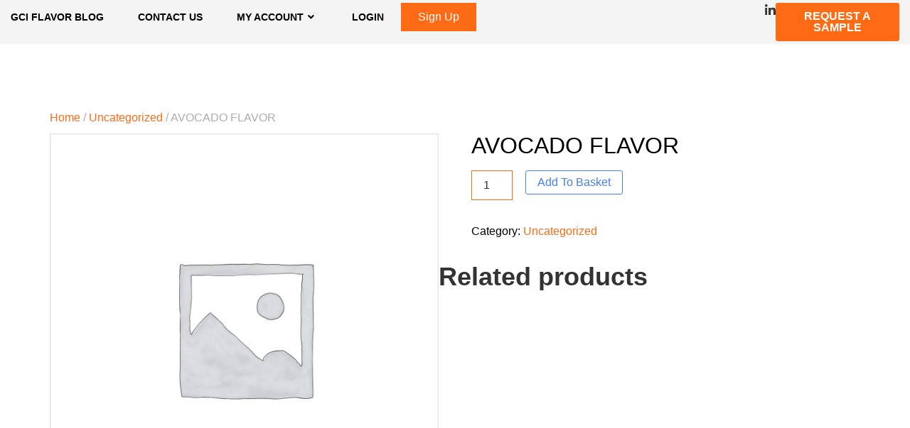

--- FILE ---
content_type: text/html; charset=UTF-8
request_url: https://goldcoastinc.com/product/avocado-flavor/
body_size: 20330
content:
<!DOCTYPE html><html lang="en-US"><head><meta charset="UTF-8"><meta name="viewport" content="width=device-width, initial-scale=1.0, viewport-fit=cover" /><meta name='robots' content='index, follow, max-image-preview:large, max-snippet:-1, max-video-preview:-1' /> <script data-no-defer="1" data-ezscrex="false" data-cfasync="false" data-pagespeed-no-defer data-cookieconsent="ignore">var ctPublicFunctions={"_ajax_nonce":"aa7b5bfdee","_rest_nonce":"9fbe036eec","_ajax_url":"\/wp-admin\/admin-ajax.php","_rest_url":"https:\/\/goldcoastinc.com\/wp-json\/","data__cookies_type":"none","data__ajax_type":"admin_ajax","data__bot_detector_enabled":"0","data__frontend_data_log_enabled":1,"cookiePrefix":"","wprocket_detected":false,"host_url":"goldcoastinc.com","text__ee_click_to_select":"Click to select the whole data","text__ee_original_email":"The complete one is","text__ee_got_it":"Got it","text__ee_blocked":"Blocked","text__ee_cannot_connect":"Cannot connect","text__ee_cannot_decode":"Can not decode email. Unknown reason","text__ee_email_decoder":"CleanTalk email decoder","text__ee_wait_for_decoding":"The magic is on the way!","text__ee_decoding_process":"Please wait a few seconds while we decode the contact data."}</script> <script data-no-defer="1" data-ezscrex="false" data-cfasync="false" data-pagespeed-no-defer data-cookieconsent="ignore">var ctPublic={"_ajax_nonce":"aa7b5bfdee","settings__forms__check_internal":"1","settings__forms__check_external":"0","settings__forms__force_protection":"0","settings__forms__search_test":"1","settings__forms__wc_add_to_cart":"0","settings__data__bot_detector_enabled":"0","settings__sfw__anti_crawler":0,"blog_home":"https:\/\/goldcoastinc.com\/","pixel__setting":"0","pixel__enabled":false,"pixel__url":null,"data__email_check_before_post":"1","data__email_check_exist_post":"0","data__cookies_type":"none","data__key_is_ok":true,"data__visible_fields_required":true,"wl_brandname":"Anti-Spam by CleanTalk","wl_brandname_short":"CleanTalk","ct_checkjs_key":2039967102,"emailEncoderPassKey":"11b261dcabcf442cca6f9b75206e29d1","bot_detector_forms_excluded":"W10=","advancedCacheExists":true,"varnishCacheExists":true,"wc_ajax_add_to_cart":true}</script> <title>AVOCADO FLAVOR - Gold Coast</title><link rel="canonical" href="https://goldcoastinc.com/product/avocado-flavor/" /><meta property="og:locale" content="en_US" /><meta property="og:type" content="article" /><meta property="og:title" content="AVOCADO FLAVOR - Gold Coast" /><meta property="og:url" content="https://goldcoastinc.com/product/avocado-flavor/" /><meta property="og:site_name" content="Gold Coast" /> <script type="application/ld+json" class="yoast-schema-graph">{"@context":"https://schema.org","@graph":[{"@type":"WebPage","@id":"https://goldcoastinc.com/product/avocado-flavor/","url":"https://goldcoastinc.com/product/avocado-flavor/","name":"AVOCADO FLAVOR - Gold Coast","isPartOf":{"@id":"https://goldcoastinc.com/#website"},"datePublished":"2015-01-15T18:09:47+00:00","breadcrumb":{"@id":"https://goldcoastinc.com/product/avocado-flavor/#breadcrumb"},"inLanguage":"en-US","potentialAction":[{"@type":"ReadAction","target":["https://goldcoastinc.com/product/avocado-flavor/"]}]},{"@type":"BreadcrumbList","@id":"https://goldcoastinc.com/product/avocado-flavor/#breadcrumb","itemListElement":[{"@type":"ListItem","position":1,"name":"Home","item":"https://goldcoastinc.com/"},{"@type":"ListItem","position":2,"name":"Shop","item":"https://goldcoastinc.com/shop/"},{"@type":"ListItem","position":3,"name":"AVOCADO FLAVOR"}]},{"@type":"WebSite","@id":"https://goldcoastinc.com/#website","url":"https://goldcoastinc.com/","name":"Gold Coast","description":"GOLD COAST INGREDIENTS, INC.","publisher":{"@id":"https://goldcoastinc.com/#organization"},"potentialAction":[{"@type":"SearchAction","target":{"@type":"EntryPoint","urlTemplate":"https://goldcoastinc.com/?s={search_term_string}"},"query-input":{"@type":"PropertyValueSpecification","valueRequired":true,"valueName":"search_term_string"}}],"inLanguage":"en-US"},{"@type":"Organization","@id":"https://goldcoastinc.com/#organization","name":"Gold Coast","url":"https://goldcoastinc.com/","logo":{"@type":"ImageObject","inLanguage":"en-US","@id":"https://goldcoastinc.com/#/schema/logo/image/","url":"https://goldcoastinc.com/wp-content/uploads/2025/08/logo.jpg","contentUrl":"https://goldcoastinc.com/wp-content/uploads/2025/08/logo.jpg","width":156,"height":82,"caption":"Gold Coast"},"image":{"@id":"https://goldcoastinc.com/#/schema/logo/image/"}}]}</script> <link rel="alternate" type="application/rss+xml" title="Gold Coast &raquo; Feed" href="https://goldcoastinc.com/feed/" /><link rel="alternate" type="application/rss+xml" title="Gold Coast &raquo; Comments Feed" href="https://goldcoastinc.com/comments/feed/" /><link rel="alternate" title="oEmbed (JSON)" type="application/json+oembed" href="https://goldcoastinc.com/wp-json/oembed/1.0/embed?url=https%3A%2F%2Fgoldcoastinc.com%2Fproduct%2Favocado-flavor%2F" /><link rel="alternate" title="oEmbed (XML)" type="text/xml+oembed" href="https://goldcoastinc.com/wp-json/oembed/1.0/embed?url=https%3A%2F%2Fgoldcoastinc.com%2Fproduct%2Favocado-flavor%2F&#038;format=xml" /><style id='wp-img-auto-sizes-contain-inline-css'>img:is([sizes=auto i],[sizes^="auto," i]){contain-intrinsic-size:3000px 1500px}</style><link rel='stylesheet' id='tf-font-awesome-css' href='https://goldcoastinc.com/wp-content/plugins/elementor/assets/lib/font-awesome/css/all.min.css?ver=6.9' media='all' /><link rel='stylesheet' id='tf-regular-css' href='https://goldcoastinc.com/wp-content/plugins/elementor/assets/lib/font-awesome/css/regular.min.css?ver=6.9' media='all' /><link rel='stylesheet' id='tf-header-footer-css' href='https://goldcoastinc.com/wp-content/cache/autoptimize/css/autoptimize_single_16759e2645c4956f1f1dc8d4ae6c1759.css?ver=6.9' media='all' /><style id='wp-emoji-styles-inline-css'>img.wp-smiley,img.emoji{display:inline !important;border:none !important;box-shadow:none !important;height:1em !important;width:1em !important;margin:0 .07em !important;vertical-align:-.1em !important;background:0 0 !important;padding:0 !important}</style><link rel='stylesheet' id='wp-block-library-css' href='https://goldcoastinc.com/wp-includes/css/dist/block-library/style.min.css?ver=6.9' media='all' /><style id='global-styles-inline-css'>:root{--wp--preset--aspect-ratio--square:1;--wp--preset--aspect-ratio--4-3:4/3;--wp--preset--aspect-ratio--3-4:3/4;--wp--preset--aspect-ratio--3-2:3/2;--wp--preset--aspect-ratio--2-3:2/3;--wp--preset--aspect-ratio--16-9:16/9;--wp--preset--aspect-ratio--9-16:9/16;--wp--preset--color--black:#000;--wp--preset--color--cyan-bluish-gray:#abb8c3;--wp--preset--color--white:#fff;--wp--preset--color--pale-pink:#f78da7;--wp--preset--color--vivid-red:#cf2e2e;--wp--preset--color--luminous-vivid-orange:#ff6900;--wp--preset--color--luminous-vivid-amber:#fcb900;--wp--preset--color--light-green-cyan:#7bdcb5;--wp--preset--color--vivid-green-cyan:#00d084;--wp--preset--color--pale-cyan-blue:#8ed1fc;--wp--preset--color--vivid-cyan-blue:#0693e3;--wp--preset--color--vivid-purple:#9b51e0;--wp--preset--gradient--vivid-cyan-blue-to-vivid-purple:linear-gradient(135deg,#0693e3 0%,#9b51e0 100%);--wp--preset--gradient--light-green-cyan-to-vivid-green-cyan:linear-gradient(135deg,#7adcb4 0%,#00d082 100%);--wp--preset--gradient--luminous-vivid-amber-to-luminous-vivid-orange:linear-gradient(135deg,#fcb900 0%,#ff6900 100%);--wp--preset--gradient--luminous-vivid-orange-to-vivid-red:linear-gradient(135deg,#ff6900 0%,#cf2e2e 100%);--wp--preset--gradient--very-light-gray-to-cyan-bluish-gray:linear-gradient(135deg,#eee 0%,#a9b8c3 100%);--wp--preset--gradient--cool-to-warm-spectrum:linear-gradient(135deg,#4aeadc 0%,#9778d1 20%,#cf2aba 40%,#ee2c82 60%,#fb6962 80%,#fef84c 100%);--wp--preset--gradient--blush-light-purple:linear-gradient(135deg,#ffceec 0%,#9896f0 100%);--wp--preset--gradient--blush-bordeaux:linear-gradient(135deg,#fecda5 0%,#fe2d2d 50%,#6b003e 100%);--wp--preset--gradient--luminous-dusk:linear-gradient(135deg,#ffcb70 0%,#c751c0 50%,#4158d0 100%);--wp--preset--gradient--pale-ocean:linear-gradient(135deg,#fff5cb 0%,#b6e3d4 50%,#33a7b5 100%);--wp--preset--gradient--electric-grass:linear-gradient(135deg,#caf880 0%,#71ce7e 100%);--wp--preset--gradient--midnight:linear-gradient(135deg,#020381 0%,#2874fc 100%);--wp--preset--font-size--small:13px;--wp--preset--font-size--medium:20px;--wp--preset--font-size--large:36px;--wp--preset--font-size--x-large:42px;--wp--preset--spacing--20:.44rem;--wp--preset--spacing--30:.67rem;--wp--preset--spacing--40:1rem;--wp--preset--spacing--50:1.5rem;--wp--preset--spacing--60:2.25rem;--wp--preset--spacing--70:3.38rem;--wp--preset--spacing--80:5.06rem;--wp--preset--shadow--natural:6px 6px 9px rgba(0,0,0,.2);--wp--preset--shadow--deep:12px 12px 50px rgba(0,0,0,.4);--wp--preset--shadow--sharp:6px 6px 0px rgba(0,0,0,.2);--wp--preset--shadow--outlined:6px 6px 0px -3px #fff,6px 6px #000;--wp--preset--shadow--crisp:6px 6px 0px #000}:root{--wp--style--global--content-size:800px;--wp--style--global--wide-size:1200px}:where(body){margin:0}.wp-site-blocks>.alignleft{float:left;margin-right:2em}.wp-site-blocks>.alignright{float:right;margin-left:2em}.wp-site-blocks>.aligncenter{justify-content:center;margin-left:auto;margin-right:auto}:where(.wp-site-blocks)>*{margin-block-start:24px;margin-block-end:0}:where(.wp-site-blocks)>:first-child{margin-block-start:0}:where(.wp-site-blocks)>:last-child{margin-block-end:0}:root{--wp--style--block-gap:24px}:root :where(.is-layout-flow)>:first-child{margin-block-start:0}:root :where(.is-layout-flow)>:last-child{margin-block-end:0}:root :where(.is-layout-flow)>*{margin-block-start:24px;margin-block-end:0}:root :where(.is-layout-constrained)>:first-child{margin-block-start:0}:root :where(.is-layout-constrained)>:last-child{margin-block-end:0}:root :where(.is-layout-constrained)>*{margin-block-start:24px;margin-block-end:0}:root :where(.is-layout-flex){gap:24px}:root :where(.is-layout-grid){gap:24px}.is-layout-flow>.alignleft{float:left;margin-inline-start:0;margin-inline-end:2em}.is-layout-flow>.alignright{float:right;margin-inline-start:2em;margin-inline-end:0}.is-layout-flow>.aligncenter{margin-left:auto !important;margin-right:auto !important}.is-layout-constrained>.alignleft{float:left;margin-inline-start:0;margin-inline-end:2em}.is-layout-constrained>.alignright{float:right;margin-inline-start:2em;margin-inline-end:0}.is-layout-constrained>.aligncenter{margin-left:auto !important;margin-right:auto !important}.is-layout-constrained>:where(:not(.alignleft):not(.alignright):not(.alignfull)){max-width:var(--wp--style--global--content-size);margin-left:auto !important;margin-right:auto !important}.is-layout-constrained>.alignwide{max-width:var(--wp--style--global--wide-size)}body .is-layout-flex{display:flex}.is-layout-flex{flex-wrap:wrap;align-items:center}.is-layout-flex>:is(*,div){margin:0}body .is-layout-grid{display:grid}.is-layout-grid>:is(*,div){margin:0}body{padding-top:0;padding-right:0;padding-bottom:0;padding-left:0}a:where(:not(.wp-element-button)){text-decoration:underline}:root :where(.wp-element-button,.wp-block-button__link){background-color:#32373c;border-width:0;color:#fff;font-family:inherit;font-size:inherit;font-style:inherit;font-weight:inherit;letter-spacing:inherit;line-height:inherit;padding-top:calc(0.667em + 2px);padding-right:calc(1.333em + 2px);padding-bottom:calc(0.667em + 2px);padding-left:calc(1.333em + 2px);text-decoration:none;text-transform:inherit}.has-black-color{color:var(--wp--preset--color--black) !important}.has-cyan-bluish-gray-color{color:var(--wp--preset--color--cyan-bluish-gray) !important}.has-white-color{color:var(--wp--preset--color--white) !important}.has-pale-pink-color{color:var(--wp--preset--color--pale-pink) !important}.has-vivid-red-color{color:var(--wp--preset--color--vivid-red) !important}.has-luminous-vivid-orange-color{color:var(--wp--preset--color--luminous-vivid-orange) !important}.has-luminous-vivid-amber-color{color:var(--wp--preset--color--luminous-vivid-amber) !important}.has-light-green-cyan-color{color:var(--wp--preset--color--light-green-cyan) !important}.has-vivid-green-cyan-color{color:var(--wp--preset--color--vivid-green-cyan) !important}.has-pale-cyan-blue-color{color:var(--wp--preset--color--pale-cyan-blue) !important}.has-vivid-cyan-blue-color{color:var(--wp--preset--color--vivid-cyan-blue) !important}.has-vivid-purple-color{color:var(--wp--preset--color--vivid-purple) !important}.has-black-background-color{background-color:var(--wp--preset--color--black) !important}.has-cyan-bluish-gray-background-color{background-color:var(--wp--preset--color--cyan-bluish-gray) !important}.has-white-background-color{background-color:var(--wp--preset--color--white) !important}.has-pale-pink-background-color{background-color:var(--wp--preset--color--pale-pink) !important}.has-vivid-red-background-color{background-color:var(--wp--preset--color--vivid-red) !important}.has-luminous-vivid-orange-background-color{background-color:var(--wp--preset--color--luminous-vivid-orange) !important}.has-luminous-vivid-amber-background-color{background-color:var(--wp--preset--color--luminous-vivid-amber) !important}.has-light-green-cyan-background-color{background-color:var(--wp--preset--color--light-green-cyan) !important}.has-vivid-green-cyan-background-color{background-color:var(--wp--preset--color--vivid-green-cyan) !important}.has-pale-cyan-blue-background-color{background-color:var(--wp--preset--color--pale-cyan-blue) !important}.has-vivid-cyan-blue-background-color{background-color:var(--wp--preset--color--vivid-cyan-blue) !important}.has-vivid-purple-background-color{background-color:var(--wp--preset--color--vivid-purple) !important}.has-black-border-color{border-color:var(--wp--preset--color--black) !important}.has-cyan-bluish-gray-border-color{border-color:var(--wp--preset--color--cyan-bluish-gray) !important}.has-white-border-color{border-color:var(--wp--preset--color--white) !important}.has-pale-pink-border-color{border-color:var(--wp--preset--color--pale-pink) !important}.has-vivid-red-border-color{border-color:var(--wp--preset--color--vivid-red) !important}.has-luminous-vivid-orange-border-color{border-color:var(--wp--preset--color--luminous-vivid-orange) !important}.has-luminous-vivid-amber-border-color{border-color:var(--wp--preset--color--luminous-vivid-amber) !important}.has-light-green-cyan-border-color{border-color:var(--wp--preset--color--light-green-cyan) !important}.has-vivid-green-cyan-border-color{border-color:var(--wp--preset--color--vivid-green-cyan) !important}.has-pale-cyan-blue-border-color{border-color:var(--wp--preset--color--pale-cyan-blue) !important}.has-vivid-cyan-blue-border-color{border-color:var(--wp--preset--color--vivid-cyan-blue) !important}.has-vivid-purple-border-color{border-color:var(--wp--preset--color--vivid-purple) !important}.has-vivid-cyan-blue-to-vivid-purple-gradient-background{background:var(--wp--preset--gradient--vivid-cyan-blue-to-vivid-purple) !important}.has-light-green-cyan-to-vivid-green-cyan-gradient-background{background:var(--wp--preset--gradient--light-green-cyan-to-vivid-green-cyan) !important}.has-luminous-vivid-amber-to-luminous-vivid-orange-gradient-background{background:var(--wp--preset--gradient--luminous-vivid-amber-to-luminous-vivid-orange) !important}.has-luminous-vivid-orange-to-vivid-red-gradient-background{background:var(--wp--preset--gradient--luminous-vivid-orange-to-vivid-red) !important}.has-very-light-gray-to-cyan-bluish-gray-gradient-background{background:var(--wp--preset--gradient--very-light-gray-to-cyan-bluish-gray) !important}.has-cool-to-warm-spectrum-gradient-background{background:var(--wp--preset--gradient--cool-to-warm-spectrum) !important}.has-blush-light-purple-gradient-background{background:var(--wp--preset--gradient--blush-light-purple) !important}.has-blush-bordeaux-gradient-background{background:var(--wp--preset--gradient--blush-bordeaux) !important}.has-luminous-dusk-gradient-background{background:var(--wp--preset--gradient--luminous-dusk) !important}.has-pale-ocean-gradient-background{background:var(--wp--preset--gradient--pale-ocean) !important}.has-electric-grass-gradient-background{background:var(--wp--preset--gradient--electric-grass) !important}.has-midnight-gradient-background{background:var(--wp--preset--gradient--midnight) !important}.has-small-font-size{font-size:var(--wp--preset--font-size--small) !important}.has-medium-font-size{font-size:var(--wp--preset--font-size--medium) !important}.has-large-font-size{font-size:var(--wp--preset--font-size--large) !important}.has-x-large-font-size{font-size:var(--wp--preset--font-size--x-large) !important}:root :where(.wp-block-pullquote){font-size:1.5em;line-height:1.6}</style><link rel='stylesheet' id='cleantalk-public-css-css' href='https://goldcoastinc.com/wp-content/plugins/cleantalk-spam-protect/css/cleantalk-public.min.css?ver=6.70.1_1766159562' media='all' /><link rel='stylesheet' id='cleantalk-email-decoder-css-css' href='https://goldcoastinc.com/wp-content/plugins/cleantalk-spam-protect/css/cleantalk-email-decoder.min.css?ver=6.70.1_1766159562' media='all' /><link rel='stylesheet' id='dashicons-css' href='https://goldcoastinc.com/wp-includes/css/dashicons.min.css?ver=6.9' media='all' /><link rel='stylesheet' id='photoswipe-css' href='https://goldcoastinc.com/wp-content/plugins/woocommerce/assets/css/photoswipe/photoswipe.min.css?ver=10.4.2' media='all' /><link rel='stylesheet' id='photoswipe-default-skin-css' href='https://goldcoastinc.com/wp-content/plugins/woocommerce/assets/css/photoswipe/default-skin/default-skin.min.css?ver=10.4.2' media='all' /><link rel='stylesheet' id='elementor-frontend-css' href='https://goldcoastinc.com/wp-content/plugins/elementor/assets/css/frontend.min.css?ver=3.33.6' media='all' /><link rel='stylesheet' id='elementor-post-14048-css' href='https://goldcoastinc.com/wp-content/cache/autoptimize/css/autoptimize_single_c3174c80025cf5984e8e6bef5a8ba63a.css?ver=1766159565' media='all' /><link rel='stylesheet' id='woocommerce-layout-css' href='https://goldcoastinc.com/wp-content/cache/autoptimize/css/autoptimize_single_e98f5279cacaef826050eb2595082e77.css?ver=10.4.2' media='all' /><link rel='stylesheet' id='woocommerce-smallscreen-css' href='https://goldcoastinc.com/wp-content/cache/autoptimize/css/autoptimize_single_59d266c0ea580aae1113acb3761f7ad5.css?ver=10.4.2' media='only screen and (max-width: 768px)' /><link rel='stylesheet' id='woocommerce-general-css' href='https://goldcoastinc.com/wp-content/cache/autoptimize/css/autoptimize_single_0a5cfa15a1c3bce6319a071a84e71e83.css?ver=10.4.2' media='all' /><style id='woocommerce-inline-inline-css'>.woocommerce form .form-row .required{visibility:visible}</style><link rel='stylesheet' id='megamenu-css' href='https://goldcoastinc.com/wp-content/cache/autoptimize/css/autoptimize_single_8512bc460172b8925586a680492b33e1.css?ver=be2619' media='all' /><link rel='stylesheet' id='parent-style-css' href='https://goldcoastinc.com/wp-content/themes/hello-commerce/style.css?ver=6.9' media='all' /><link rel='stylesheet' id='hello-commerce-css' href='https://goldcoastinc.com/wp-content/cache/autoptimize/css/autoptimize_single_61bdf7db33599133820471ba3e695d1c.css?ver=1.0.1' media='all' /><link rel='stylesheet' id='hello-commerce-woocommerce-css' href='https://goldcoastinc.com/wp-content/cache/autoptimize/css/autoptimize_single_ba4f6e75ff6ef3027df7cc91e7c4501f.css?ver=1.0.1' media='all' /><link rel='stylesheet' id='tf-navmenu-css' href='https://goldcoastinc.com/wp-content/cache/autoptimize/css/autoptimize_single_d349b162f2b447b9f21234d279b9e2e9.css?ver=6.9' media='all' /><link rel='stylesheet' id='widget-social-icons-css' href='https://goldcoastinc.com/wp-content/plugins/elementor/assets/css/widget-social-icons.min.css?ver=3.33.6' media='all' /><link rel='stylesheet' id='e-apple-webkit-css' href='https://goldcoastinc.com/wp-content/plugins/elementor/assets/css/conditionals/apple-webkit.min.css?ver=3.33.6' media='all' /><link rel='stylesheet' id='widget-image-css' href='https://goldcoastinc.com/wp-content/plugins/elementor/assets/css/widget-image.min.css?ver=3.33.6' media='all' /><link rel='stylesheet' id='tf-search-css' href='https://goldcoastinc.com/wp-content/cache/autoptimize/css/autoptimize_single_24ade99742f00973b1137dd2b00a50c1.css?ver=6.9' media='all' /><link rel='stylesheet' id='widget-icon-box-css' href='https://goldcoastinc.com/wp-content/plugins/elementor/assets/css/widget-icon-box.min.css?ver=3.33.6' media='all' /><link rel='stylesheet' id='e-sticky-css' href='https://goldcoastinc.com/wp-content/plugins/elementor-pro/assets/css/modules/sticky.min.css?ver=3.33.2' media='all' /><link rel='stylesheet' id='e-animation-fadeIn-css' href='https://goldcoastinc.com/wp-content/plugins/elementor/assets/lib/animations/styles/fadeIn.min.css?ver=3.33.6' media='all' /><link rel='stylesheet' id='e-motion-fx-css' href='https://goldcoastinc.com/wp-content/plugins/elementor-pro/assets/css/modules/motion-fx.min.css?ver=3.33.2' media='all' /><link rel='stylesheet' id='widget-heading-css' href='https://goldcoastinc.com/wp-content/plugins/elementor/assets/css/widget-heading.min.css?ver=3.33.6' media='all' /><link rel='stylesheet' id='widget-icon-list-css' href='https://goldcoastinc.com/wp-content/plugins/elementor/assets/css/widget-icon-list.min.css?ver=3.33.6' media='all' /><link rel='stylesheet' id='widget-divider-css' href='https://goldcoastinc.com/wp-content/plugins/elementor/assets/css/widget-divider.min.css?ver=3.33.6' media='all' /><link rel='stylesheet' id='tf-scroll-top-css' href='https://goldcoastinc.com/wp-content/cache/autoptimize/css/autoptimize_single_38fbf8568cde70232b549b310470fd17.css?ver=6.9' media='all' /><link rel='stylesheet' id='elementor-post-14160-css' href='https://goldcoastinc.com/wp-content/cache/autoptimize/css/autoptimize_single_bfb3f37a2cad45f41b73bcaff04b77b4.css?ver=1766159565' media='all' /><link rel='stylesheet' id='elementor-post-14165-css' href='https://goldcoastinc.com/wp-content/cache/autoptimize/css/autoptimize_single_4cea4ccdf2817db42596fe305d8a1a27.css?ver=1766159565' media='all' /><link rel='stylesheet' id='e-woocommerce-notices-css' href='https://goldcoastinc.com/wp-content/plugins/elementor-pro/assets/css/woocommerce-notices.min.css?ver=3.33.2' media='all' /><link rel='stylesheet' id='ekit-widget-styles-css' href='https://goldcoastinc.com/wp-content/cache/autoptimize/css/autoptimize_single_85b45dc722144e930d0396c2643f4e56.css?ver=3.7.7' media='all' /><link rel='stylesheet' id='ekit-responsive-css' href='https://goldcoastinc.com/wp-content/cache/autoptimize/css/autoptimize_single_809300f4834e61fc52e8fdc2d25fb9e9.css?ver=3.7.7' media='all' /><link rel='stylesheet' id='elementor-gf-local-lato-css' href='https://goldcoastinc.com/wp-content/cache/autoptimize/css/autoptimize_single_cf18ae794935da55d2ade5eb218fd594.css?ver=1756711414' media='all' /><link rel='stylesheet' id='elementor-gf-local-questrial-css' href='https://goldcoastinc.com/wp-content/cache/autoptimize/css/autoptimize_single_da0e763020e61049c67d05e06a27a4a5.css?ver=1756394270' media='all' /><link rel='stylesheet' id='elementor-gf-local-poppins-css' href='https://goldcoastinc.com/wp-content/cache/autoptimize/css/autoptimize_single_7e0924f2390cfdf47312ab8d157a362f.css?ver=1756394269' media='all' /><link rel='stylesheet' id='elementor-gf-karma-css' href='https://fonts.googleapis.com/css?family=Karma:100,100italic,200,200italic,300,300italic,400,400italic,500,500italic,600,600italic,700,700italic,800,800italic,900,900italic&#038;display=swap' media='all' /><link rel='stylesheet' id='elementor-icons-ekiticons-css' href='https://goldcoastinc.com/wp-content/cache/autoptimize/css/autoptimize_single_8d4e07ab0fd95796a26c58edb4ef0c81.css?ver=3.7.7' media='all' /> <script src="https://goldcoastinc.com/wp-includes/js/jquery/jquery.min.js?ver=3.7.1" id="jquery-core-js"></script> <script defer src="https://goldcoastinc.com/wp-includes/js/jquery/jquery-migrate.min.js?ver=3.4.1" id="jquery-migrate-js"></script> <script defer src="https://goldcoastinc.com/wp-content/plugins/cleantalk-spam-protect/js/apbct-public-bundle_int-protection_gathering.min.js?ver=6.70.1_1766159562" id="apbct-public-bundle_int-protection_gathering.min-js-js"></script> <script src="https://goldcoastinc.com/wp-content/plugins/woocommerce/assets/js/jquery-blockui/jquery.blockUI.min.js?ver=2.7.0-wc.10.4.2" id="wc-jquery-blockui-js" defer data-wp-strategy="defer"></script> <script defer id="wc-add-to-cart-js-extra" src="[data-uri]"></script> <script src="https://goldcoastinc.com/wp-content/plugins/woocommerce/assets/js/frontend/add-to-cart.min.js?ver=10.4.2" id="wc-add-to-cart-js" defer data-wp-strategy="defer"></script> <script src="https://goldcoastinc.com/wp-content/plugins/woocommerce/assets/js/zoom/jquery.zoom.min.js?ver=1.7.21-wc.10.4.2" id="wc-zoom-js" defer data-wp-strategy="defer"></script> <script src="https://goldcoastinc.com/wp-content/plugins/woocommerce/assets/js/flexslider/jquery.flexslider.min.js?ver=2.7.2-wc.10.4.2" id="wc-flexslider-js" defer data-wp-strategy="defer"></script> <script src="https://goldcoastinc.com/wp-content/plugins/woocommerce/assets/js/photoswipe/photoswipe.min.js?ver=4.1.1-wc.10.4.2" id="wc-photoswipe-js" defer data-wp-strategy="defer"></script> <script src="https://goldcoastinc.com/wp-content/plugins/woocommerce/assets/js/photoswipe/photoswipe-ui-default.min.js?ver=4.1.1-wc.10.4.2" id="wc-photoswipe-ui-default-js" defer data-wp-strategy="defer"></script> <script defer id="wc-single-product-js-extra" src="[data-uri]"></script> <script src="https://goldcoastinc.com/wp-content/plugins/woocommerce/assets/js/frontend/single-product.min.js?ver=10.4.2" id="wc-single-product-js" defer data-wp-strategy="defer"></script> <script src="https://goldcoastinc.com/wp-content/plugins/woocommerce/assets/js/js-cookie/js.cookie.min.js?ver=2.1.4-wc.10.4.2" id="wc-js-cookie-js" defer data-wp-strategy="defer"></script> <script defer id="woocommerce-js-extra" src="[data-uri]"></script> <script src="https://goldcoastinc.com/wp-content/plugins/woocommerce/assets/js/frontend/woocommerce.min.js?ver=10.4.2" id="woocommerce-js" defer data-wp-strategy="defer"></script> <link rel="https://api.w.org/" href="https://goldcoastinc.com/wp-json/" /><link rel="alternate" title="JSON" type="application/json" href="https://goldcoastinc.com/wp-json/wp/v2/product/789" /><link rel="EditURI" type="application/rsd+xml" title="RSD" href="https://goldcoastinc.com/xmlrpc.php?rsd" /><meta name="generator" content="WordPress 6.9" /><meta name="generator" content="WooCommerce 10.4.2" /><link rel='shortlink' href='https://goldcoastinc.com/?p=789' /> <noscript><style>.woocommerce-product-gallery{opacity:1 !important}</style></noscript><style>.e-con.e-parent:nth-of-type(n+4):not(.e-lazyloaded):not(.e-no-lazyload),.e-con.e-parent:nth-of-type(n+4):not(.e-lazyloaded):not(.e-no-lazyload) *{background-image:none !important}@media screen and (max-height:1024px){.e-con.e-parent:nth-of-type(n+3):not(.e-lazyloaded):not(.e-no-lazyload),.e-con.e-parent:nth-of-type(n+3):not(.e-lazyloaded):not(.e-no-lazyload) *{background-image:none !important}}@media screen and (max-height:640px){.e-con.e-parent:nth-of-type(n+2):not(.e-lazyloaded):not(.e-no-lazyload),.e-con.e-parent:nth-of-type(n+2):not(.e-lazyloaded):not(.e-no-lazyload) *{background-image:none !important}}</style><link rel="icon" href="https://goldcoastinc.com/wp-content/uploads/2025/09/cropped-fav-goldcoast-512x512-1-32x32.png" sizes="32x32" /><link rel="icon" href="https://goldcoastinc.com/wp-content/uploads/2025/09/cropped-fav-goldcoast-512x512-1-192x192.png" sizes="192x192" /><link rel="apple-touch-icon" href="https://goldcoastinc.com/wp-content/uploads/2025/09/cropped-fav-goldcoast-512x512-1-180x180.png" /><meta name="msapplication-TileImage" content="https://goldcoastinc.com/wp-content/uploads/2025/09/cropped-fav-goldcoast-512x512-1-270x270.png" /><style id="wp-custom-css">@media only screen and (max-width:600px){#search_container{display:grid !important}#search_container #search_form_title{font-size:16px!important}}</style><style type="text/css"></style></head><body class="wp-singular product-template-default single single-product postid-789 wp-custom-logo wp-theme-hello-commerce wp-child-theme-GoldCoastV2 theme-hello-commerce ehp-default woocommerce woocommerce-page woocommerce-no-js mega-menu-menu-1 mega-menu-menu-2 ehcommerce-default e-wc-error-notice e-wc-message-notice e-wc-info-notice elementor-default elementor-kit-14048"><header data-elementor-type="header" data-elementor-id="14160" class="elementor elementor-14160 elementor-location-header" data-elementor-post-type="elementor_library"><div class="elementor-element elementor-element-9318c34 elementor-hidden-tablet elementor-hidden-mobile e-flex e-con-boxed e-con e-parent" data-id="9318c34" data-element_type="container" data-settings="{&quot;background_background&quot;:&quot;classic&quot;}"><div class="e-con-inner"><div class="elementor-element elementor-element-109fa528 e-con-full e-flex e-con e-child" data-id="109fa528" data-element_type="container"><div class="elementor-element elementor-element-92f76de elementor-widget elementor-widget-tf-nav-menu" data-id="92f76de" data-element_type="widget" data-widget_type="tf-nav-menu.default"><div class="elementor-widget-container"><div class="tf-nav-menu tf-alignment-left horizontal menu-panel-style-left tf_link_effect_text tf_animation_line_fade dropdown-style1 tf-nav-69471edb47a45" data-id_random="tf-nav-69471edb47a45"><div class="nav-panel mobile-menu-alignment-left"><div class="wrap-logo-nav"><a href="https://goldcoastinc.com/" class="logo-nav">Gold Coast</a></div><div class="mainnav-mobi"><div class="menu-container tf-menu-container"><ul id="menu-top" class="menu"><li id="menu-item-16003" class="menu-item menu-item-type-post_type menu-item-object-page menu-item-16003"><a href="https://goldcoastinc.com/blog/">GCI FLAVOR BLOG<i class="fa fa-angle-right" aria-hidden="true"></i></a></li><li id="menu-item-15814" class="menu-item menu-item-type-post_type menu-item-object-page menu-item-15814"><a href="https://goldcoastinc.com/contact-us/">Contact Us<i class="fa fa-angle-right" aria-hidden="true"></i></a></li><li id="menu-item-15896" class="menu-item menu-item-type-post_type menu-item-object-page menu-item-has-children menu-item-15896"><a href="https://goldcoastinc.com/my-account/">My Account<i class="fa fa-angle-right" aria-hidden="true"></i></a><ul class="sub-menu"><li id="menu-item-15978" class="menu-item menu-item-type-custom menu-item-object-custom menu-item-15978"><a href="/my-account/orders">MY SAMPLES<i class="fa fa-angle-right" aria-hidden="true"></i></a></li><li id="menu-item-15979" class="menu-item menu-item-type-custom menu-item-object-custom menu-item-15979"><a href="/my-account/view-basket">VIEW BASKET<i class="fa fa-angle-right" aria-hidden="true"></i></a></li><li id="menu-item-15980" class="menu-item menu-item-type-custom menu-item-object-custom menu-item-15980"><a href="/my-account/checkout">CHECKOUT<i class="fa fa-angle-right" aria-hidden="true"></i></a></li></ul></li><li class="menu-item menu-item-type-post_type menu-item-object-page"><a class="mnu-login elementor-item" href="https://goldcoastinc.com/my-account/">Login</a></li><li><div class="elementor-element elementor-element-b92d038 elementor-widget elementor-widget-button animated fadeIn" style="background-color:#ff6a14 !important"><a class="signup elementor-button elementor-button-link elementor-size-sm" style="color:white;background-color:#ff6a14 !important" href="https://goldcoastinc.com/my-account//sign-up">Sign Up</a></div></li></ul></div></div><div class="wrap-close-menu-panel-style-default"> <button class="close-menu-panel-style-default"><i class="fas fa-times"></i></button></div></div><div class="mainnav nav"><div class="menu-container tf-menu-container"><ul id="menu-top" class="menu"><li id="menu-item-16003" class="menu-item menu-item-type-post_type menu-item-object-page menu-item-16003"><a href="https://goldcoastinc.com/blog/">GCI FLAVOR BLOG<i class="fa fa-angle-right" aria-hidden="true"></i></a></li><li id="menu-item-15814" class="menu-item menu-item-type-post_type menu-item-object-page menu-item-15814"><a href="https://goldcoastinc.com/contact-us/">Contact Us<i class="fa fa-angle-right" aria-hidden="true"></i></a></li><li id="menu-item-15896" class="menu-item menu-item-type-post_type menu-item-object-page menu-item-has-children menu-item-15896"><a href="https://goldcoastinc.com/my-account/">My Account<i class="fa fa-angle-right" aria-hidden="true"></i></a><ul class="sub-menu"><li id="menu-item-15978" class="menu-item menu-item-type-custom menu-item-object-custom menu-item-15978"><a href="/my-account/orders">MY SAMPLES<i class="fa fa-angle-right" aria-hidden="true"></i></a></li><li id="menu-item-15979" class="menu-item menu-item-type-custom menu-item-object-custom menu-item-15979"><a href="/my-account/view-basket">VIEW BASKET<i class="fa fa-angle-right" aria-hidden="true"></i></a></li><li id="menu-item-15980" class="menu-item menu-item-type-custom menu-item-object-custom menu-item-15980"><a href="/my-account/checkout">CHECKOUT<i class="fa fa-angle-right" aria-hidden="true"></i></a></li></ul></li><li class="menu-item menu-item-type-post_type menu-item-object-page"><a class="mnu-login elementor-item" href="https://goldcoastinc.com/my-account/">Login</a></li><li><div class="elementor-element elementor-element-b92d038 elementor-widget elementor-widget-button animated fadeIn" style="background-color:#ff6a14 !important"><a class="signup elementor-button elementor-button-link elementor-size-sm" style="color:white;background-color:#ff6a14 !important" href="https://goldcoastinc.com/my-account//sign-up">Sign Up</a></div></li></ul></div></div><div class="mobile-menu-overlay"></div> <button class="tf-close"><i class="fas fa-times"></i></button> <button class="btn-menu-mobile"><span class="open-icon"><i class="fas fa-bars"></i></span></button> <button class="btn-menu-only"><span class="open-icon"><i class="fas fa-bars"></i></span></button></div></div></div></div><div class="elementor-element elementor-element-359a08d7 e-con-full e-flex e-con e-child" data-id="359a08d7" data-element_type="container"><div class="elementor-element elementor-element-4b75c74a e-con-full e-flex e-con e-child" data-id="4b75c74a" data-element_type="container"><div class="elementor-element elementor-element-316a61cb e-grid-align-right elementor-shape-rounded elementor-grid-0 elementor-widget elementor-widget-social-icons" data-id="316a61cb" data-element_type="widget" data-widget_type="social-icons.default"><div class="elementor-social-icons-wrapper elementor-grid"> <span class="elementor-grid-item"> <a class="elementor-icon elementor-social-icon elementor-social-icon-icon-linkedin elementor-repeater-item-39acaea" href="https://www.linkedin.com/company/gold-coast-ingredients" target="_blank"> <span class="elementor-screen-only">Icon-linkedin</span> <i aria-hidden="true" class="icon icon-linkedin"></i> </a> </span></div></div></div><div class="elementor-element elementor-element-74057722 e-con-full e-flex e-con e-child" data-id="74057722" data-element_type="container"><div class="elementor-element elementor-element-251d240a elementor-align-left elementor-widget elementor-widget-button" data-id="251d240a" data-element_type="widget" data-widget_type="button.default"> <a class="elementor-button elementor-button-link elementor-size-sm" href="/search-flavors/"> <span class="elementor-button-content-wrapper"> <span class="elementor-button-text">Request a sample</span> </span> </a></div></div></div></div></div><div class="elementor-element elementor-element-a016961 e-flex e-con-boxed elementor-invisible e-con e-parent" data-id="a016961" data-element_type="container" data-settings="{&quot;background_background&quot;:&quot;classic&quot;,&quot;background_motion_fx_motion_fx_scrolling&quot;:&quot;yes&quot;,&quot;background_motion_fx_opacity_effect&quot;:&quot;yes&quot;,&quot;background_motion_fx_opacity_range&quot;:{&quot;unit&quot;:&quot;%&quot;,&quot;size&quot;:&quot;&quot;,&quot;sizes&quot;:{&quot;start&quot;:0,&quot;end&quot;:10}},&quot;background_motion_fx_range&quot;:&quot;page&quot;,&quot;sticky&quot;:&quot;top&quot;,&quot;animation&quot;:&quot;fadeIn&quot;,&quot;background_motion_fx_opacity_direction&quot;:&quot;out-in&quot;,&quot;background_motion_fx_opacity_level&quot;:{&quot;unit&quot;:&quot;px&quot;,&quot;size&quot;:10,&quot;sizes&quot;:[]},&quot;background_motion_fx_devices&quot;:[&quot;desktop&quot;,&quot;tablet&quot;,&quot;mobile&quot;],&quot;sticky_on&quot;:[&quot;desktop&quot;,&quot;tablet&quot;,&quot;mobile&quot;],&quot;sticky_offset&quot;:0,&quot;sticky_effects_offset&quot;:0,&quot;sticky_anchor_link_offset&quot;:0}"><div class="e-con-inner"><div class="elementor-element elementor-element-34d03418 e-con-full e-flex e-con e-child" data-id="34d03418" data-element_type="container"><div class="elementor-element elementor-element-33405037 elementor-widget__width-inherit elementor-widget elementor-widget-image" data-id="33405037" data-element_type="widget" data-widget_type="image.default"> <a href="https://goldcoastinc.com"> <img width="310" height="220" src="https://goldcoastinc.com/wp-content/uploads/2025/08/2024-GCI-Logo-for-Website-Blog.png" class="attachment-large size-large wp-image-16022" alt="" srcset="https://goldcoastinc.com/wp-content/uploads/2025/08/2024-GCI-Logo-for-Website-Blog.png 310w, https://goldcoastinc.com/wp-content/uploads/2025/08/2024-GCI-Logo-for-Website-Blog-300x213.png 300w" sizes="(max-width: 310px) 100vw, 310px" /> </a></div></div><div class="elementor-element elementor-element-7527a50c e-con-full e-flex e-con e-child" data-id="7527a50c" data-element_type="container"><div class="elementor-element elementor-element-b82088a e-con-full e-flex e-con e-child" data-id="b82088a" data-element_type="container"><div class="elementor-element elementor-element-7e7df039 elementor-widget elementor-widget-tf-nav-menu" data-id="7e7df039" data-element_type="widget" data-widget_type="tf-nav-menu.default"><div class="elementor-widget-container"><div class="tf-nav-menu tf-alignment-left horizontal menu-panel-style-left tf_link_effect_text tf_animation_line_fade dropdown-style1 tf-nav-69471edb4d3b1" data-id_random="tf-nav-69471edb4d3b1"><div class="nav-panel mobile-menu-alignment-left"><div class="wrap-logo-nav"><a href="https://goldcoastinc.com/" class="logo-nav"><img src="https://goldcoastinc.com/wp-content/uploads/2025/08/2024-GCI-Logo-for-Website-Blog.png" alt="Gold Coast"></a></div><div class="mainnav-mobi"><div class="menu-container tf-menu-container"><ul id="menu-header" class="menu"><li id="menu-item-15612" class="menu-item menu-item-type-post_type menu-item-object-page menu-item-has-children menu-item-15612"><a href="https://goldcoastinc.com/about-us/">Company<i class="fa fa-angle-right" aria-hidden="true"></i></a><ul class="sub-menu"><li id="menu-item-16370" class="menu-item menu-item-type-custom menu-item-object-custom menu-item-16370"><a href="/about-us/#about">ABOUT US<i class="fa fa-angle-right" aria-hidden="true"></i></a></li><li id="menu-item-16371" class="menu-item menu-item-type-custom menu-item-object-custom menu-item-16371"><a href="/about-us/#vision">VISION<i class="fa fa-angle-right" aria-hidden="true"></i></a></li><li id="menu-item-16372" class="menu-item menu-item-type-custom menu-item-object-custom menu-item-16372"><a href="/about-us/#rd">R&#038;D<i class="fa fa-angle-right" aria-hidden="true"></i></a></li><li id="menu-item-16373" class="menu-item menu-item-type-custom menu-item-object-custom menu-item-16373"><a href="/about-us/#qc">QC<i class="fa fa-angle-right" aria-hidden="true"></i></a></li><li id="menu-item-15617" class="menu-item menu-item-type-post_type menu-item-object-page menu-item-15617"><a href="https://goldcoastinc.com/about-us/purchasing/">PURCHASING<i class="fa fa-angle-right" aria-hidden="true"></i></a></li><li id="menu-item-15618" class="menu-item menu-item-type-post_type menu-item-object-page menu-item-15618"><a href="https://goldcoastinc.com/about-us/gci-brochures/">GCI BROCHURES<i class="fa fa-angle-right" aria-hidden="true"></i></a></li><li id="menu-item-15620" class="menu-item menu-item-type-post_type menu-item-object-page menu-item-15620"><a href="https://goldcoastinc.com/about-us/trade-shows/">TRADE SHOWS<i class="fa fa-angle-right" aria-hidden="true"></i></a></li><li id="menu-item-15619" class="menu-item menu-item-type-post_type menu-item-object-page menu-item-15619"><a href="https://goldcoastinc.com/about-us/media-gallery/">MEDIA GALLERY<i class="fa fa-angle-right" aria-hidden="true"></i></a></li></ul></li><li id="menu-item-14640" class="menu-item menu-item-type-post_type menu-item-object-page menu-item-14640"><a href="https://goldcoastinc.com/industries/">Industries<i class="fa fa-angle-right" aria-hidden="true"></i></a></li><li id="menu-item-15327" class="menu-item menu-item-type-post_type menu-item-object-page menu-item-15327"><a href="https://goldcoastinc.com/flavor-and-color-facts/">Flavor and Color Facts<i class="fa fa-angle-right" aria-hidden="true"></i></a></li><li id="menu-item-15447" class="menu-item menu-item-type-post_type menu-item-object-page menu-item-has-children menu-item-15447"><a href="https://goldcoastinc.com/search-flavors/">Search Flavors<i class="fa fa-angle-right" aria-hidden="true"></i></a><ul class="sub-menu"><li id="menu-item-15448" class="menu-item menu-item-type-post_type menu-item-object-page menu-item-15448"><a href="https://goldcoastinc.com/how-to-request-free-samples-2/">REQUEST SAMPLES<i class="fa fa-angle-right" aria-hidden="true"></i></a></li></ul></li><li id="menu-item-15701" class="menu-item menu-item-type-post_type menu-item-object-page menu-item-has-children menu-item-15701"><a href="https://goldcoastinc.com/certifications/">Certifications<i class="fa fa-angle-right" aria-hidden="true"></i></a><ul class="sub-menu"><li id="menu-item-16461" class="menu-item menu-item-type-custom menu-item-object-custom menu-item-16461"><a href="/certifications/#organic">CERTIFIED ORGANIC<i class="fa fa-angle-right" aria-hidden="true"></i></a></li><li id="menu-item-16462" class="menu-item menu-item-type-custom menu-item-object-custom menu-item-16462"><a href="/certifications/#organiceu">CERTIFIED ORGANIC (E.U.)<i class="fa fa-angle-right" aria-hidden="true"></i></a></li><li id="menu-item-16463" class="menu-item menu-item-type-custom menu-item-object-custom menu-item-16463"><a href="/certifications/#halal">ISA HALAL<i class="fa fa-angle-right" aria-hidden="true"></i></a></li><li id="menu-item-16464" class="menu-item menu-item-type-custom menu-item-object-custom menu-item-16464"><a href="/certifications/#ou">OU KOSHER<i class="fa fa-angle-right" aria-hidden="true"></i></a></li><li id="menu-item-16465" class="menu-item menu-item-type-custom menu-item-object-custom menu-item-16465"><a href="/certifications/#kof">KOF-K KOSHER<i class="fa fa-angle-right" aria-hidden="true"></i></a></li></ul></li><li id="menu-item-15621" class="menu-item menu-item-type-post_type menu-item-object-page menu-item-15621"><a href="https://goldcoastinc.com/about-us/gci-brochures/">Brochures<i class="fa fa-angle-right" aria-hidden="true"></i></a></li></ul></div></div><div class="wrap-close-menu-panel-style-default"> <button class="close-menu-panel-style-default"><i class="fas fa-times"></i></button></div></div><div class="mainnav nav"><div class="menu-container tf-menu-container"><ul id="menu-header" class="menu"><li id="menu-item-15612" class="menu-item menu-item-type-post_type menu-item-object-page menu-item-has-children menu-item-15612"><a href="https://goldcoastinc.com/about-us/">Company<i class="fa fa-angle-right" aria-hidden="true"></i></a><ul class="sub-menu"><li id="menu-item-16370" class="menu-item menu-item-type-custom menu-item-object-custom menu-item-16370"><a href="/about-us/#about">ABOUT US<i class="fa fa-angle-right" aria-hidden="true"></i></a></li><li id="menu-item-16371" class="menu-item menu-item-type-custom menu-item-object-custom menu-item-16371"><a href="/about-us/#vision">VISION<i class="fa fa-angle-right" aria-hidden="true"></i></a></li><li id="menu-item-16372" class="menu-item menu-item-type-custom menu-item-object-custom menu-item-16372"><a href="/about-us/#rd">R&#038;D<i class="fa fa-angle-right" aria-hidden="true"></i></a></li><li id="menu-item-16373" class="menu-item menu-item-type-custom menu-item-object-custom menu-item-16373"><a href="/about-us/#qc">QC<i class="fa fa-angle-right" aria-hidden="true"></i></a></li><li id="menu-item-15617" class="menu-item menu-item-type-post_type menu-item-object-page menu-item-15617"><a href="https://goldcoastinc.com/about-us/purchasing/">PURCHASING<i class="fa fa-angle-right" aria-hidden="true"></i></a></li><li id="menu-item-15618" class="menu-item menu-item-type-post_type menu-item-object-page menu-item-15618"><a href="https://goldcoastinc.com/about-us/gci-brochures/">GCI BROCHURES<i class="fa fa-angle-right" aria-hidden="true"></i></a></li><li id="menu-item-15620" class="menu-item menu-item-type-post_type menu-item-object-page menu-item-15620"><a href="https://goldcoastinc.com/about-us/trade-shows/">TRADE SHOWS<i class="fa fa-angle-right" aria-hidden="true"></i></a></li><li id="menu-item-15619" class="menu-item menu-item-type-post_type menu-item-object-page menu-item-15619"><a href="https://goldcoastinc.com/about-us/media-gallery/">MEDIA GALLERY<i class="fa fa-angle-right" aria-hidden="true"></i></a></li></ul></li><li id="menu-item-14640" class="menu-item menu-item-type-post_type menu-item-object-page menu-item-14640"><a href="https://goldcoastinc.com/industries/">Industries<i class="fa fa-angle-right" aria-hidden="true"></i></a></li><li id="menu-item-15327" class="menu-item menu-item-type-post_type menu-item-object-page menu-item-15327"><a href="https://goldcoastinc.com/flavor-and-color-facts/">Flavor and Color Facts<i class="fa fa-angle-right" aria-hidden="true"></i></a></li><li id="menu-item-15447" class="menu-item menu-item-type-post_type menu-item-object-page menu-item-has-children menu-item-15447"><a href="https://goldcoastinc.com/search-flavors/">Search Flavors<i class="fa fa-angle-right" aria-hidden="true"></i></a><ul class="sub-menu"><li id="menu-item-15448" class="menu-item menu-item-type-post_type menu-item-object-page menu-item-15448"><a href="https://goldcoastinc.com/how-to-request-free-samples-2/">REQUEST SAMPLES<i class="fa fa-angle-right" aria-hidden="true"></i></a></li></ul></li><li id="menu-item-15701" class="menu-item menu-item-type-post_type menu-item-object-page menu-item-has-children menu-item-15701"><a href="https://goldcoastinc.com/certifications/">Certifications<i class="fa fa-angle-right" aria-hidden="true"></i></a><ul class="sub-menu"><li id="menu-item-16461" class="menu-item menu-item-type-custom menu-item-object-custom menu-item-16461"><a href="/certifications/#organic">CERTIFIED ORGANIC<i class="fa fa-angle-right" aria-hidden="true"></i></a></li><li id="menu-item-16462" class="menu-item menu-item-type-custom menu-item-object-custom menu-item-16462"><a href="/certifications/#organiceu">CERTIFIED ORGANIC (E.U.)<i class="fa fa-angle-right" aria-hidden="true"></i></a></li><li id="menu-item-16463" class="menu-item menu-item-type-custom menu-item-object-custom menu-item-16463"><a href="/certifications/#halal">ISA HALAL<i class="fa fa-angle-right" aria-hidden="true"></i></a></li><li id="menu-item-16464" class="menu-item menu-item-type-custom menu-item-object-custom menu-item-16464"><a href="/certifications/#ou">OU KOSHER<i class="fa fa-angle-right" aria-hidden="true"></i></a></li><li id="menu-item-16465" class="menu-item menu-item-type-custom menu-item-object-custom menu-item-16465"><a href="/certifications/#kof">KOF-K KOSHER<i class="fa fa-angle-right" aria-hidden="true"></i></a></li></ul></li><li id="menu-item-15621" class="menu-item menu-item-type-post_type menu-item-object-page menu-item-15621"><a href="https://goldcoastinc.com/about-us/gci-brochures/">Brochures<i class="fa fa-angle-right" aria-hidden="true"></i></a></li></ul></div></div><div class="mobile-menu-overlay"></div> <button class="tf-close"><i class="fas fa-times"></i></button> <button class="btn-menu-mobile"><span class="open-icon"><i class="fas fa-bars"></i></span></button> <button class="btn-menu-only"><span class="open-icon"><i class="fas fa-bars"></i></span></button></div></div></div></div><div class="elementor-element elementor-element-1cc87d39 e-con-full elementor-hidden-tablet elementor-hidden-mobile e-flex e-con e-child" data-id="1cc87d39" data-element_type="container"><div class="elementor-element elementor-element-49e48615 elementor-widget elementor-widget-tf-search" data-id="49e48615" data-element_type="widget" data-widget_type="tf-search.default"><div class="elementor-widget-container"><div class="tf-widget-search tf-alignment-right style-poppup"> <button class="tf-icon-search"><i class="fas fa-search"></i></button><div class="tf-modal-search-panel"><div class="search-panel"><form role="search" method="get" class="tf-search-form" action="https://goldcoastinc.com/"> <input type="search" class="search-field" placeholder="Search…" value="" name="s"> <button type="submit" class="search-submit"><i aria-hidden="true" class="fas fa-search"></i></button></form></div> <button class="tf-close-modal"></button></div></div></div></div></div><div class="elementor-element elementor-element-6aca6478 e-con-full elementor-hidden-tablet elementor-hidden-mobile e-flex e-con e-child" data-id="6aca6478" data-element_type="container"><div class="elementor-element elementor-element-051002f elementor-view-framed elementor-position-left elementor-shape-circle elementor-mobile-position-top elementor-widget elementor-widget-icon-box" data-id="051002f" data-element_type="widget" data-widget_type="icon-box.default"><div class="elementor-icon-box-wrapper"><div class="elementor-icon-box-icon"> <a href="tel:+18003526837" class="elementor-icon" tabindex="-1" aria-label="Phone:"> <i aria-hidden="true" class="icon icon-phone-call"></i> </a></div><div class="elementor-icon-box-content"><p class="elementor-icon-box-title"> <a href="tel:+18003526837" > Phone: </a></p><p class="elementor-icon-box-description"> 800.FLAVORED</p></div></div></div></div></div></div></div></header><div id="primary" class="content-area"><main id="main" class="site-main" role="main"><nav class="woocommerce-breadcrumb" aria-label="Breadcrumb"><a href="https://goldcoastinc.com">Home</a>&nbsp;&#47;&nbsp;<a href="https://goldcoastinc.com/product-category/uncategorized/">Uncategorized</a>&nbsp;&#47;&nbsp;AVOCADO FLAVOR</nav><div class="woocommerce-notices-wrapper"></div><div id="product-789" class="product type-product post-789 status-publish first instock product_cat-uncategorized shipping-taxable purchasable product-type-simple"><div class="woocommerce-product-gallery woocommerce-product-gallery--without-images woocommerce-product-gallery--columns-4 images" data-columns="4" style="opacity: 0; transition: opacity .25s ease-in-out;"><div class="woocommerce-product-gallery__wrapper"><div class="woocommerce-product-gallery__image--placeholder"><img src="https://goldcoastinc.com/wp-content/uploads/woocommerce-placeholder.png" alt="Awaiting product image" class="wp-post-image" /></div></div></div><div class="summary entry-summary"><h1 class="product_title entry-title">AVOCADO FLAVOR</h1><p class="price"></p><form class="cart" action="https://goldcoastinc.com/product/avocado-flavor/" method="post" enctype='multipart/form-data'><div class="quantity"> <label class="screen-reader-text" for="quantity_69471edb5b5d2">AVOCADO FLAVOR quantity</label> <input
 type="number"
 id="quantity_69471edb5b5d2"
 class="input-text qty text"
 name="quantity"
 value="1"
 aria-label="Product quantity"
 min="1"
 step="1"
 placeholder=""
 inputmode="numeric"
 autocomplete="off"
 /></div> <button type="submit" name="add-to-cart" value="789" class="single_add_to_cart_button button alt">Add to basket</button></form><div class="product_meta"> <span class="posted_in">Category: <a href="https://goldcoastinc.com/product-category/uncategorized/" rel="tag">Uncategorized</a></span></div></div><section class="related products"><h2>Related products</h2><ul class="products columns-4"><li class="product type-product post-9085 status-publish first instock product_cat-uncategorized shipping-taxable purchasable product-type-simple"> <a href="https://goldcoastinc.com/product/wild-berry-basil-flavor/" class="woocommerce-LoopProduct-link woocommerce-loop-product__link"><img width="150" height="150" src="https://goldcoastinc.com/wp-content/uploads/woocommerce-placeholder.png" class="woocommerce-placeholder wp-post-image" alt="Placeholder" decoding="async" srcset="https://goldcoastinc.com/wp-content/uploads/woocommerce-placeholder.png 1200w, https://goldcoastinc.com/wp-content/uploads/woocommerce-placeholder-300x300.png 300w, https://goldcoastinc.com/wp-content/uploads/woocommerce-placeholder-1024x1024.png 1024w, https://goldcoastinc.com/wp-content/uploads/woocommerce-placeholder-768x768.png 768w, https://goldcoastinc.com/wp-content/uploads/woocommerce-placeholder-624x624.png 624w" sizes="(max-width: 150px) 100vw, 150px" /><h2 class="woocommerce-loop-product__title">WILD BERRY BASIL FLAVOR</h2> </a><a href="/product/avocado-flavor/?add-to-cart=9085" aria-describedby="woocommerce_loop_add_to_cart_link_describedby_9085" data-quantity="1" class="button product_type_simple add_to_cart_button ajax_add_to_cart" data-product_id="9085" data-product_sku="" aria-label="Add to cart: &ldquo;WILD BERRY BASIL FLAVOR&rdquo;" rel="nofollow" data-success_message="&ldquo;WILD BERRY BASIL FLAVOR&rdquo; has been added to your cart" role="button">Add to basket</a> <span id="woocommerce_loop_add_to_cart_link_describedby_9085" class="screen-reader-text"> </span></li><li class="product type-product post-8791 status-publish instock product_cat-uncategorized shipping-taxable purchasable product-type-simple"> <a href="https://goldcoastinc.com/product/cherry-vanilla-cola-flavor/" class="woocommerce-LoopProduct-link woocommerce-loop-product__link"><img width="150" height="150" src="https://goldcoastinc.com/wp-content/uploads/woocommerce-placeholder.png" class="woocommerce-placeholder wp-post-image" alt="Placeholder" decoding="async" srcset="https://goldcoastinc.com/wp-content/uploads/woocommerce-placeholder.png 1200w, https://goldcoastinc.com/wp-content/uploads/woocommerce-placeholder-300x300.png 300w, https://goldcoastinc.com/wp-content/uploads/woocommerce-placeholder-1024x1024.png 1024w, https://goldcoastinc.com/wp-content/uploads/woocommerce-placeholder-768x768.png 768w, https://goldcoastinc.com/wp-content/uploads/woocommerce-placeholder-624x624.png 624w" sizes="(max-width: 150px) 100vw, 150px" /><h2 class="woocommerce-loop-product__title">CHERRY VANILLA COLA FLAVOR</h2> </a><a href="/product/avocado-flavor/?add-to-cart=8791" aria-describedby="woocommerce_loop_add_to_cart_link_describedby_8791" data-quantity="1" class="button product_type_simple add_to_cart_button ajax_add_to_cart" data-product_id="8791" data-product_sku="" aria-label="Add to cart: &ldquo;CHERRY VANILLA COLA FLAVOR&rdquo;" rel="nofollow" data-success_message="&ldquo;CHERRY VANILLA COLA FLAVOR&rdquo; has been added to your cart" role="button">Add to basket</a> <span id="woocommerce_loop_add_to_cart_link_describedby_8791" class="screen-reader-text"> </span></li><li class="product type-product post-8799 status-publish instock product_cat-uncategorized shipping-taxable purchasable product-type-simple"> <a href="https://goldcoastinc.com/product/ruby-chocolate-flavor/" class="woocommerce-LoopProduct-link woocommerce-loop-product__link"><img width="150" height="150" src="https://goldcoastinc.com/wp-content/uploads/woocommerce-placeholder.png" class="woocommerce-placeholder wp-post-image" alt="Placeholder" decoding="async" srcset="https://goldcoastinc.com/wp-content/uploads/woocommerce-placeholder.png 1200w, https://goldcoastinc.com/wp-content/uploads/woocommerce-placeholder-300x300.png 300w, https://goldcoastinc.com/wp-content/uploads/woocommerce-placeholder-1024x1024.png 1024w, https://goldcoastinc.com/wp-content/uploads/woocommerce-placeholder-768x768.png 768w, https://goldcoastinc.com/wp-content/uploads/woocommerce-placeholder-624x624.png 624w" sizes="(max-width: 150px) 100vw, 150px" /><h2 class="woocommerce-loop-product__title">RUBY CHOCOLATE FLAVOR</h2> </a><a href="/product/avocado-flavor/?add-to-cart=8799" aria-describedby="woocommerce_loop_add_to_cart_link_describedby_8799" data-quantity="1" class="button product_type_simple add_to_cart_button ajax_add_to_cart" data-product_id="8799" data-product_sku="" aria-label="Add to cart: &ldquo;RUBY CHOCOLATE FLAVOR&rdquo;" rel="nofollow" data-success_message="&ldquo;RUBY CHOCOLATE FLAVOR&rdquo; has been added to your cart" role="button">Add to basket</a> <span id="woocommerce_loop_add_to_cart_link_describedby_8799" class="screen-reader-text"> </span></li><li class="product type-product post-239 status-publish last instock product_cat-uncategorized product_cat-certified-organic-flavors-usda shipping-taxable purchasable product-type-simple"> <a href="https://goldcoastinc.com/product/honey-flavor/" class="woocommerce-LoopProduct-link woocommerce-loop-product__link"><img width="150" height="150" src="https://goldcoastinc.com/wp-content/uploads/woocommerce-placeholder.png" class="woocommerce-placeholder wp-post-image" alt="Placeholder" decoding="async" srcset="https://goldcoastinc.com/wp-content/uploads/woocommerce-placeholder.png 1200w, https://goldcoastinc.com/wp-content/uploads/woocommerce-placeholder-300x300.png 300w, https://goldcoastinc.com/wp-content/uploads/woocommerce-placeholder-1024x1024.png 1024w, https://goldcoastinc.com/wp-content/uploads/woocommerce-placeholder-768x768.png 768w, https://goldcoastinc.com/wp-content/uploads/woocommerce-placeholder-624x624.png 624w" sizes="(max-width: 150px) 100vw, 150px" /><h2 class="woocommerce-loop-product__title">HONEY FLAVOR</h2> <span class="price"><span class="woocommerce-Price-amount amount"><bdi><span class="woocommerce-Price-currencySymbol">&#36;</span>0.00</bdi></span></span> </a><a href="/product/avocado-flavor/?add-to-cart=239" aria-describedby="woocommerce_loop_add_to_cart_link_describedby_239" data-quantity="1" class="button product_type_simple add_to_cart_button ajax_add_to_cart" data-product_id="239" data-product_sku="" aria-label="Add to cart: &ldquo;HONEY FLAVOR&rdquo;" rel="nofollow" data-success_message="&ldquo;HONEY FLAVOR&rdquo; has been added to your cart" role="button">Add to basket</a> <span id="woocommerce_loop_add_to_cart_link_describedby_239" class="screen-reader-text"> </span></li></ul></section></div></main></div><footer data-elementor-type="footer" data-elementor-id="14165" class="elementor elementor-14165 elementor-location-footer" data-elementor-post-type="elementor_library"><div class="elementor-element elementor-element-25481249 e-flex e-con-boxed e-con e-parent" data-id="25481249" data-element_type="container" data-settings="{&quot;background_background&quot;:&quot;classic&quot;}"><div class="e-con-inner"><div class="elementor-element elementor-element-3e8d3646 e-flex e-con-boxed e-con e-child" data-id="3e8d3646" data-element_type="container"><div class="e-con-inner"><div class="elementor-element elementor-element-2cdf8ee0 e-con-full e-flex e-con e-child" data-id="2cdf8ee0" data-element_type="container"><div class="elementor-element elementor-element-67563608 e-con-full e-flex e-con e-child" data-id="67563608" data-element_type="container"><div class="elementor-element elementor-element-7566d5a9 elementor-widget elementor-widget-image" data-id="7566d5a9" data-element_type="widget" data-widget_type="image.default"> <a href="https://goldcoastinc.com"> <img width="310" height="220" src="https://goldcoastinc.com/wp-content/uploads/2025/08/2024-GCI-Logo-for-Website-Blog.png" class="attachment-large size-large wp-image-16022" alt="" srcset="https://goldcoastinc.com/wp-content/uploads/2025/08/2024-GCI-Logo-for-Website-Blog.png 310w, https://goldcoastinc.com/wp-content/uploads/2025/08/2024-GCI-Logo-for-Website-Blog-300x213.png 300w" sizes="(max-width: 310px) 100vw, 310px" /> </a></div><div class="elementor-element elementor-element-2e698eea elementor-widget elementor-widget-text-editor" data-id="2e698eea" data-element_type="widget" data-widget_type="text-editor.default"><p>Gold Coast Ingredients does not provide flavors for the E-Cigarette, vaporizing E-Juice or E-Liquid industry.</p></div><div class="elementor-element elementor-element-13369579 e-grid-align-left elementor-shape-rounded elementor-grid-0 elementor-widget elementor-widget-social-icons" data-id="13369579" data-element_type="widget" data-widget_type="social-icons.default"><div class="elementor-social-icons-wrapper elementor-grid" role="list"> <span class="elementor-grid-item" role="listitem"> <a class="elementor-icon elementor-social-icon elementor-social-icon-icon-facebook elementor-repeater-item-b5df8b9" target="_blank"> <span class="elementor-screen-only">Icon-facebook</span> <i aria-hidden="true" class="icon icon-facebook"></i> </a> </span> <span class="elementor-grid-item" role="listitem"> <a class="elementor-icon elementor-social-icon elementor-social-icon-icon-vimeo elementor-repeater-item-ef95c1e" target="_blank"> <span class="elementor-screen-only">Icon-vimeo</span> <i aria-hidden="true" class="icon icon-vimeo"></i> </a> </span> <span class="elementor-grid-item" role="listitem"> <a class="elementor-icon elementor-social-icon elementor-social-icon-twitter elementor-repeater-item-dcc4c30" target="_blank"> <span class="elementor-screen-only">Twitter</span> <svg aria-hidden="true" class="e-font-icon-svg e-fab-twitter" viewBox="0 0 512 512" xmlns="http://www.w3.org/2000/svg"><path d="M459.37 151.716c.325 4.548.325 9.097.325 13.645 0 138.72-105.583 298.558-298.558 298.558-59.452 0-114.68-17.219-161.137-47.106 8.447.974 16.568 1.299 25.34 1.299 49.055 0 94.213-16.568 130.274-44.832-46.132-.975-84.792-31.188-98.112-72.772 6.498.974 12.995 1.624 19.818 1.624 9.421 0 18.843-1.3 27.614-3.573-48.081-9.747-84.143-51.98-84.143-102.985v-1.299c13.969 7.797 30.214 12.67 47.431 13.319-28.264-18.843-46.781-51.005-46.781-87.391 0-19.492 5.197-37.36 14.294-52.954 51.655 63.675 129.3 105.258 216.365 109.807-1.624-7.797-2.599-15.918-2.599-24.04 0-57.828 46.782-104.934 104.934-104.934 30.213 0 57.502 12.67 76.67 33.137 23.715-4.548 46.456-13.32 66.599-25.34-7.798 24.366-24.366 44.833-46.132 57.827 21.117-2.273 41.584-8.122 60.426-16.243-14.292 20.791-32.161 39.308-52.628 54.253z"></path></svg> </a> </span> <span class="elementor-grid-item" role="listitem"> <a class="elementor-icon elementor-social-icon elementor-social-icon-icon-linkedin elementor-repeater-item-f8c1d4a" target="_blank"> <span class="elementor-screen-only">Icon-linkedin</span> <i aria-hidden="true" class="icon icon-linkedin"></i> </a> </span></div></div></div><div class="elementor-element elementor-element-64f00309 e-con-full e-flex e-con e-child" data-id="64f00309" data-element_type="container"><div class="elementor-element elementor-element-11a90fe3 elementor-widget elementor-widget-heading" data-id="11a90fe3" data-element_type="widget" data-widget_type="heading.default"><h2 class="elementor-heading-title elementor-size-default">Our Link</h2></div><div class="elementor-element elementor-element-3e8ce21c elementor-icon-list--layout-traditional elementor-list-item-link-full_width elementor-widget elementor-widget-icon-list" data-id="3e8ce21c" data-element_type="widget" data-widget_type="icon-list.default"><ul class="elementor-icon-list-items"><li class="elementor-icon-list-item"> <a href="/contact-us/"> <span class="elementor-icon-list-text">Contact Us</span> </a></li><li class="elementor-icon-list-item"> <a href="/certifications/"> <span class="elementor-icon-list-text">Certifications</span> </a></li><li class="elementor-icon-list-item"> <a href="/about-us/gci-brochures/"> <span class="elementor-icon-list-text">Brochures</span> </a></li><li class="elementor-icon-list-item"> <a href="/blog/"> <span class="elementor-icon-list-text">GCI Flavor Blog</span> </a></li></ul></div></div></div><div class="elementor-element elementor-element-2714c063 e-con-full e-flex e-con e-child" data-id="2714c063" data-element_type="container"><div class="elementor-element elementor-element-42106ff5 e-con-full e-flex e-con e-child" data-id="42106ff5" data-element_type="container"><div class="elementor-element elementor-element-39f84431 elementor-widget elementor-widget-heading" data-id="39f84431" data-element_type="widget" data-widget_type="heading.default"><h2 class="elementor-heading-title elementor-size-default">Find It Fast</h2></div><div class="elementor-element elementor-element-4d5c059d elementor-icon-list--layout-traditional elementor-list-item-link-full_width elementor-widget elementor-widget-icon-list" data-id="4d5c059d" data-element_type="widget" data-widget_type="icon-list.default"><ul class="elementor-icon-list-items"><li class="elementor-icon-list-item"> <a href="https://goldcoastinc.com"> <span class="elementor-icon-list-text">Home</span> </a></li><li class="elementor-icon-list-item"> <a href="/about-us/"> <span class="elementor-icon-list-text">About Us</span> </a></li><li class="elementor-icon-list-item"> <a href="/about-us/purchasing/"> <span class="elementor-icon-list-text">Purchasing</span> </a></li><li class="elementor-icon-list-item"> <a href="/industries/"> <span class="elementor-icon-list-text">Industries</span> </a></li></ul></div></div><div class="elementor-element elementor-element-3038e0d1 e-con-full e-flex e-con e-child" data-id="3038e0d1" data-element_type="container"><div class="elementor-element elementor-element-640c2185 elementor-widget elementor-widget-heading" data-id="640c2185" data-element_type="widget" data-widget_type="heading.default"><h2 class="elementor-heading-title elementor-size-default">Contact info</h2></div><div class="elementor-element elementor-element-d334e00 elementor-view-framed elementor-position-left elementor-mobile-position-left elementor-shape-circle elementor-widget elementor-widget-icon-box" data-id="d334e00" data-element_type="widget" data-widget_type="icon-box.default"><div class="elementor-icon-box-wrapper"><div class="elementor-icon-box-icon"> <span  class="elementor-icon"> <svg aria-hidden="true" class="e-font-icon-svg e-fas-map-marker-alt" viewBox="0 0 384 512" xmlns="http://www.w3.org/2000/svg"><path d="M172.268 501.67C26.97 291.031 0 269.413 0 192 0 85.961 85.961 0 192 0s192 85.961 192 192c0 77.413-26.97 99.031-172.268 309.67-9.535 13.774-29.93 13.773-39.464 0zM192 272c44.183 0 80-35.817 80-80s-35.817-80-80-80-80 35.817-80 80 35.817 80 80 80z"></path></svg> </span></div><div class="elementor-icon-box-content"><p class="elementor-icon-box-title"> <span  > Location: </span></p><p class="elementor-icon-box-description"> 2429 Yates Avenue, Commerce<br> California 90040-1917 USA</p></div></div></div><div class="elementor-element elementor-element-d025b97 elementor-view-framed elementor-position-left elementor-mobile-position-left elementor-shape-circle elementor-widget elementor-widget-icon-box" data-id="d025b97" data-element_type="widget" data-widget_type="icon-box.default"><div class="elementor-icon-box-wrapper"><div class="elementor-icon-box-icon"> <a href="tel:+18003526837" class="elementor-icon" tabindex="-1" aria-label="Phone:"> <i aria-hidden="true" class="icon icon-phone-call"></i> </a></div><div class="elementor-icon-box-content"><p class="elementor-icon-box-title"> <a href="tel:+18003526837" > Phone: </a></p><p class="elementor-icon-box-description"> 800.FLAVORED</p></div></div></div></div></div></div></div><div class="elementor-element elementor-element-30948047 elementor-widget-divider--view-line elementor-widget elementor-widget-divider" data-id="30948047" data-element_type="widget" data-widget_type="divider.default"><div class="elementor-divider"> <span class="elementor-divider-separator"> </span></div></div><div class="elementor-element elementor-element-7feaa142 e-flex e-con-boxed e-con e-child" data-id="7feaa142" data-element_type="container"><div class="e-con-inner"><div class="elementor-element elementor-element-3d617a6a e-con-full e-flex e-con e-child" data-id="3d617a6a" data-element_type="container"><div class="elementor-element elementor-element-3f6ae9a5 elementor-widget elementor-widget-elementskit-heading" data-id="3f6ae9a5" data-element_type="widget" data-widget_type="elementskit-heading.default"><div class="ekit-wid-con" ><div class="ekit-heading elementskit-section-title-wraper text_left   ekit_heading_tablet-   ekit_heading_mobile-text_center"><p class="ekit-heading--title elementskit-section-title "><span><span>GOLD COAST INGREDIENTS,INC.</span></span> © 2025. All Rights Reserved.</p></div></div></div></div><div class="elementor-element elementor-element-4d8cfef2 e-con-full e-flex e-con e-child" data-id="4d8cfef2" data-element_type="container"><div class="elementor-element elementor-element-d8e267f elementor-icon-list--layout-inline elementor-align-right elementor-mobile-align-center elementor-list-item-link-full_width elementor-widget elementor-widget-icon-list" data-id="d8e267f" data-element_type="widget" data-widget_type="icon-list.default"><ul class="elementor-icon-list-items elementor-inline-items"><li class="elementor-icon-list-item elementor-inline-item"> <a href="/terms-and-conditions/"> <span class="elementor-icon-list-text">Terms &amp; conditions</span> </a></li><li class="elementor-icon-list-item elementor-inline-item"> <a href="/privacy-policy/"> <span class="elementor-icon-list-text">Privacy Policy</span> </a></li><li class="elementor-icon-list-item elementor-inline-item"> <a href="/search-flavors/"> <span class="elementor-icon-list-text">Search Flavors</span> </a></li><li class="elementor-icon-list-item elementor-inline-item"> <a href="/flavor-and-color-facts/"> <span class="elementor-icon-list-text">Flavors and Color Facts</span> </a></li></ul></div></div></div></div><div class="elementor-element elementor-element-71e829b3 elementor-widget elementor-widget-tf-scroll-top" data-id="71e829b3" data-element_type="widget" data-widget_type="tf-scroll-top.default"><div class="elementor-widget-container"><div id="tf-scroll-top" class="tf-scroll-top scroll-and-show scroll-top-position-right from-bottom" data-tabid="71e829b3"			data-type="scroll-and-show"> <a href="#" class="inner-scroll-top"> <span class="icon-scroll-top"> <i aria-hidden="true" class="fas fa-chevron-up"></i> </span> </a></div></div></div></div></div></footer> <script type="speculationrules">{"prefetch":[{"source":"document","where":{"and":[{"href_matches":"/*"},{"not":{"href_matches":["/wp-*.php","/wp-admin/*","/wp-content/uploads/*","/wp-content/*","/wp-content/plugins/*","/wp-content/themes/GoldCoastV2/*","/wp-content/themes/hello-commerce/*","/*\\?(.+)"]}},{"not":{"selector_matches":"a[rel~=\"nofollow\"]"}},{"not":{"selector_matches":".no-prefetch, .no-prefetch a"}}]},"eagerness":"conservative"}]}</script> <script defer src="[data-uri]"></script><script type="application/ld+json">{"@context":"https://schema.org/","@type":"BreadcrumbList","itemListElement":[{"@type":"ListItem","position":1,"item":{"name":"Home","@id":"https://goldcoastinc.com"}},{"@type":"ListItem","position":2,"item":{"name":"Uncategorized","@id":"https://goldcoastinc.com/product-category/uncategorized/"}},{"@type":"ListItem","position":3,"item":{"name":"AVOCADO FLAVOR","@id":"https://goldcoastinc.com/product/avocado-flavor/"}}]}</script> <script defer src="[data-uri]"></script> <div id="photoswipe-fullscreen-dialog" class="pswp" tabindex="-1" role="dialog" aria-modal="true" aria-hidden="true" aria-label="Full screen image"><div class="pswp__bg"></div><div class="pswp__scroll-wrap"><div class="pswp__container"><div class="pswp__item"></div><div class="pswp__item"></div><div class="pswp__item"></div></div><div class="pswp__ui pswp__ui--hidden"><div class="pswp__top-bar"><div class="pswp__counter"></div> <button class="pswp__button pswp__button--zoom" aria-label="Zoom in/out"></button> <button class="pswp__button pswp__button--fs" aria-label="Toggle fullscreen"></button> <button class="pswp__button pswp__button--share" aria-label="Share"></button> <button class="pswp__button pswp__button--close" aria-label="Close (Esc)"></button><div class="pswp__preloader"><div class="pswp__preloader__icn"><div class="pswp__preloader__cut"><div class="pswp__preloader__donut"></div></div></div></div></div><div class="pswp__share-modal pswp__share-modal--hidden pswp__single-tap"><div class="pswp__share-tooltip"></div></div> <button class="pswp__button pswp__button--arrow--left" aria-label="Previous (arrow left)"></button> <button class="pswp__button pswp__button--arrow--right" aria-label="Next (arrow right)"></button><div class="pswp__caption"><div class="pswp__caption__center"></div></div></div></div></div> <script defer src="[data-uri]"></script> <link rel='stylesheet' id='wc-blocks-style-css' href='https://goldcoastinc.com/wp-content/cache/autoptimize/css/autoptimize_single_e2d671c403c7e2bd09b3b298c748d0db.css?ver=wc-10.4.2' media='all' /> <script defer src="https://goldcoastinc.com/wp-content/plugins/themesflat-addons-for-elementor/assets/js/swiper.min.js?ver=6.9" id="tf-swiper-js"></script> <script defer src="https://goldcoastinc.com/wp-content/plugins/themesflat-addons-for-elementor/assets/js/anime.min.js?ver=6.9" id="tf-anime-js"></script> <script defer src="https://goldcoastinc.com/wp-content/cache/autoptimize/js/autoptimize_single_c19508648577e2d3ea06c8dc37152ab4.js?ver=6.9" id="textanimation-js"></script> <script defer id="rmp_menu_scripts-js-extra" src="[data-uri]"></script> <script defer src="https://goldcoastinc.com/wp-content/plugins/responsive-menu/v4.0.0/assets/js/rmp-menu.min.js?ver=4.6.0" id="rmp_menu_scripts-js"></script> <script defer src="https://goldcoastinc.com/wp-content/cache/autoptimize/js/autoptimize_single_973eff1dd84bd934a74088fa469da7b0.js?ver=6.9" id="tf-navmenu-js"></script> <script defer src="https://goldcoastinc.com/wp-content/plugins/elementor/assets/js/webpack.runtime.min.js?ver=3.33.6" id="elementor-webpack-runtime-js"></script> <script defer src="https://goldcoastinc.com/wp-content/plugins/elementor/assets/js/frontend-modules.min.js?ver=3.33.6" id="elementor-frontend-modules-js"></script> <script defer src="https://goldcoastinc.com/wp-includes/js/jquery/ui/core.min.js?ver=1.13.3" id="jquery-ui-core-js"></script> <script defer id="elementor-frontend-js-before" src="[data-uri]"></script> <script defer src="https://goldcoastinc.com/wp-content/plugins/elementor/assets/js/frontend.min.js?ver=3.33.6" id="elementor-frontend-js"></script> <script defer src="https://goldcoastinc.com/wp-content/cache/autoptimize/js/autoptimize_single_754de106c55ab64d114326ebeb1f2739.js?ver=6.9" id="tf-search-js"></script> <script defer src="https://goldcoastinc.com/wp-content/plugins/elementor-pro/assets/lib/sticky/jquery.sticky.min.js?ver=3.33.2" id="e-sticky-js"></script> <script defer src="https://goldcoastinc.com/wp-content/cache/autoptimize/js/autoptimize_single_9437da3107cd8d386eb19d95d5c6d86d.js?ver=6.9" id="jquery-easing-js"></script> <script defer src="https://goldcoastinc.com/wp-content/cache/autoptimize/js/autoptimize_single_cc20df637e8f27b74b3658ff5909c30e.js?ver=6.9" id="tf-scroll-top-js"></script> <script defer src="https://goldcoastinc.com/wp-content/cache/autoptimize/js/autoptimize_single_94d041d462db321cdb888066586f2068.js?ver=3.7.7" id="elementskit-framework-js-frontend-js"></script> <script defer id="elementskit-framework-js-frontend-js-after" src="[data-uri]"></script> <script defer src="https://goldcoastinc.com/wp-content/cache/autoptimize/js/autoptimize_single_7f83f9f56851a309bb6d7f379756af62.js?ver=3.7.7" id="ekit-widget-scripts-js"></script> <script defer src="https://goldcoastinc.com/wp-content/plugins/woocommerce/assets/js/sourcebuster/sourcebuster.min.js?ver=10.4.2" id="sourcebuster-js-js"></script> <script defer id="wc-order-attribution-js-extra" src="[data-uri]"></script> <script defer src="https://goldcoastinc.com/wp-content/plugins/woocommerce/assets/js/frontend/order-attribution.min.js?ver=10.4.2" id="wc-order-attribution-js"></script> <script defer src="https://goldcoastinc.com/wp-includes/js/hoverIntent.min.js?ver=1.10.2" id="hoverIntent-js"></script> <script defer src="https://goldcoastinc.com/wp-content/cache/autoptimize/js/autoptimize_single_9262d5f4040ea742a84a6dd5a4c472a7.js?ver=3.7" id="megamenu-js"></script> <script defer src="https://goldcoastinc.com/wp-content/cache/autoptimize/js/autoptimize_single_3dbe37d8737bf618056a57e3100b18e8.js?ver=1.0" id="gf_placeholder_add_on-js"></script> <script defer src="https://goldcoastinc.com/wp-content/plugins/elementor-pro/assets/js/webpack-pro.runtime.min.js?ver=3.33.2" id="elementor-pro-webpack-runtime-js"></script> <script src="https://goldcoastinc.com/wp-includes/js/dist/hooks.min.js?ver=dd5603f07f9220ed27f1" id="wp-hooks-js"></script> <script src="https://goldcoastinc.com/wp-includes/js/dist/i18n.min.js?ver=c26c3dc7bed366793375" id="wp-i18n-js"></script> <script defer id="wp-i18n-js-after" src="[data-uri]"></script> <script defer id="elementor-pro-frontend-js-before" src="[data-uri]"></script> <script defer src="https://goldcoastinc.com/wp-content/plugins/elementor-pro/assets/js/frontend.min.js?ver=3.33.2" id="elementor-pro-frontend-js"></script> <script defer src="https://goldcoastinc.com/wp-content/plugins/elementor-pro/assets/js/elements-handlers.min.js?ver=3.33.2" id="pro-elements-handlers-js"></script> <script defer src="https://goldcoastinc.com/wp-content/plugins/elementskit-lite/widgets/init/assets/js/animate-circle.min.js?ver=3.7.7" id="animate-circle-js"></script> <script defer id="elementskit-elementor-js-extra" src="[data-uri]"></script> <script defer src="https://goldcoastinc.com/wp-content/cache/autoptimize/js/autoptimize_single_42a64e47d1643f9a9170b0974074d807.js?ver=3.7.7" id="elementskit-elementor-js"></script> <script id="wp-emoji-settings" type="application/json">{"baseUrl":"https://s.w.org/images/core/emoji/17.0.2/72x72/","ext":".png","svgUrl":"https://s.w.org/images/core/emoji/17.0.2/svg/","svgExt":".svg","source":{"concatemoji":"https://goldcoastinc.com/wp-includes/js/wp-emoji-release.min.js?ver=6.9"}}</script> <script type="module">/*! This file is auto-generated */
const a=JSON.parse(document.getElementById("wp-emoji-settings").textContent),o=(window._wpemojiSettings=a,"wpEmojiSettingsSupports"),s=["flag","emoji"];function i(e){try{var t={supportTests:e,timestamp:(new Date).valueOf()};sessionStorage.setItem(o,JSON.stringify(t))}catch(e){}}function c(e,t,n){e.clearRect(0,0,e.canvas.width,e.canvas.height),e.fillText(t,0,0);t=new Uint32Array(e.getImageData(0,0,e.canvas.width,e.canvas.height).data);e.clearRect(0,0,e.canvas.width,e.canvas.height),e.fillText(n,0,0);const a=new Uint32Array(e.getImageData(0,0,e.canvas.width,e.canvas.height).data);return t.every((e,t)=>e===a[t])}function p(e,t){e.clearRect(0,0,e.canvas.width,e.canvas.height),e.fillText(t,0,0);var n=e.getImageData(16,16,1,1);for(let e=0;e<n.data.length;e++)if(0!==n.data[e])return!1;return!0}function u(e,t,n,a){switch(t){case"flag":return n(e,"\ud83c\udff3\ufe0f\u200d\u26a7\ufe0f","\ud83c\udff3\ufe0f\u200b\u26a7\ufe0f")?!1:!n(e,"\ud83c\udde8\ud83c\uddf6","\ud83c\udde8\u200b\ud83c\uddf6")&&!n(e,"\ud83c\udff4\udb40\udc67\udb40\udc62\udb40\udc65\udb40\udc6e\udb40\udc67\udb40\udc7f","\ud83c\udff4\u200b\udb40\udc67\u200b\udb40\udc62\u200b\udb40\udc65\u200b\udb40\udc6e\u200b\udb40\udc67\u200b\udb40\udc7f");case"emoji":return!a(e,"\ud83e\u1fac8")}return!1}function f(e,t,n,a){let r;const o=(r="undefined"!=typeof WorkerGlobalScope&&self instanceof WorkerGlobalScope?new OffscreenCanvas(300,150):document.createElement("canvas")).getContext("2d",{willReadFrequently:!0}),s=(o.textBaseline="top",o.font="600 32px Arial",{});return e.forEach(e=>{s[e]=t(o,e,n,a)}),s}function r(e){var t=document.createElement("script");t.src=e,t.defer=!0,document.head.appendChild(t)}a.supports={everything:!0,everythingExceptFlag:!0},new Promise(t=>{let n=function(){try{var e=JSON.parse(sessionStorage.getItem(o));if("object"==typeof e&&"number"==typeof e.timestamp&&(new Date).valueOf()<e.timestamp+604800&&"object"==typeof e.supportTests)return e.supportTests}catch(e){}return null}();if(!n){if("undefined"!=typeof Worker&&"undefined"!=typeof OffscreenCanvas&&"undefined"!=typeof URL&&URL.createObjectURL&&"undefined"!=typeof Blob)try{var e="postMessage("+f.toString()+"("+[JSON.stringify(s),u.toString(),c.toString(),p.toString()].join(",")+"));",a=new Blob([e],{type:"text/javascript"});const r=new Worker(URL.createObjectURL(a),{name:"wpTestEmojiSupports"});return void(r.onmessage=e=>{i(n=e.data),r.terminate(),t(n)})}catch(e){}i(n=f(s,u,c,p))}t(n)}).then(e=>{for(const n in e)a.supports[n]=e[n],a.supports.everything=a.supports.everything&&a.supports[n],"flag"!==n&&(a.supports.everythingExceptFlag=a.supports.everythingExceptFlag&&a.supports[n]);var t;a.supports.everythingExceptFlag=a.supports.everythingExceptFlag&&!a.supports.flag,a.supports.everything||((t=a.source||{}).concatemoji?r(t.concatemoji):t.wpemoji&&t.twemoji&&(r(t.twemoji),r(t.wpemoji)))});</script> </body></html>
<!-- Dynamic page generated in 0.857 seconds. -->
<!-- Cached page generated by WP-Super-Cache on 2025-12-20 14:10:35 -->

<!-- super cache -->

--- FILE ---
content_type: text/css
request_url: https://goldcoastinc.com/wp-content/cache/autoptimize/css/autoptimize_single_c3174c80025cf5984e8e6bef5a8ba63a.css?ver=1766159565
body_size: 3171
content:
.elementor-kit-14048{--e-global-color-primary:#ff6a14;--e-global-color-secondary:#f3f5f8;--e-global-color-text:#333;--e-global-color-accent:#467ff7;--e-global-color-86b4fcd:#02010100;--e-global-color-2e24cfa:#343434;--e-global-color-101145a:#fff;--e-global-color-5cf087a:#FFFFFF00;--e-global-color-05001e9:#e9e8e6;--e-global-color-eb1c13f:#011E2BF2;--e-global-color-6a2b656:#0E0F1133;--e-global-color-c696dce:#fff;--e-global-color-14ef391:#c8d5dc;--e-global-color-764183d:#f9fafd;--e-global-color-d6cea4e:#fff;--e-global-color-57c8da2:#000000CC;--e-global-typography-primary-font-family:"Lato";--e-global-typography-primary-font-size:65px;--e-global-typography-primary-font-weight:600;--e-global-typography-primary-text-transform:none;--e-global-typography-primary-font-style:normal;--e-global-typography-primary-text-decoration:none;--e-global-typography-primary-line-height:1.2em;--e-global-typography-primary-letter-spacing:0px;--e-global-typography-primary-word-spacing:0em;--e-global-typography-secondary-font-family:"Lato";--e-global-typography-secondary-font-size:36px;--e-global-typography-secondary-font-weight:600;--e-global-typography-secondary-text-transform:none;--e-global-typography-secondary-font-style:normal;--e-global-typography-secondary-text-decoration:none;--e-global-typography-secondary-line-height:1.1em;--e-global-typography-secondary-letter-spacing:0px;--e-global-typography-secondary-word-spacing:0em;--e-global-typography-text-font-family:"Lato";--e-global-typography-text-font-size:16px;--e-global-typography-text-font-weight:300;--e-global-typography-text-text-transform:none;--e-global-typography-text-font-style:normal;--e-global-typography-text-text-decoration:none;--e-global-typography-text-line-height:1.5em;--e-global-typography-text-letter-spacing:0px;--e-global-typography-text-word-spacing:0em;--e-global-typography-accent-font-family:"Lato";--e-global-typography-accent-font-size:16px;--e-global-typography-accent-font-weight:400;--e-global-typography-accent-text-transform:capitalize;--e-global-typography-accent-font-style:normal;--e-global-typography-accent-text-decoration:none;--e-global-typography-accent-line-height:1em;--e-global-typography-accent-letter-spacing:0px;--e-global-typography-accent-word-spacing:0em;--e-global-typography-4c20bd3-font-family:"Questrial";--e-global-typography-4c20bd3-font-size:22px;--e-global-typography-4c20bd3-font-weight:400;--e-global-typography-4c20bd3-text-transform:none;--e-global-typography-4c20bd3-font-style:normal;--e-global-typography-4c20bd3-text-decoration:none;--e-global-typography-4c20bd3-line-height:1.5em;--e-global-typography-4c20bd3-letter-spacing:0px;--e-global-typography-4c20bd3-word-spacing:0em;--e-global-typography-3391af0-font-family:"Questrial";--e-global-typography-3391af0-font-size:16px;--e-global-typography-3391af0-font-weight:400;--e-global-typography-3391af0-text-transform:none;--e-global-typography-3391af0-font-style:normal;--e-global-typography-3391af0-text-decoration:none;--e-global-typography-3391af0-line-height:1.5em;--e-global-typography-3391af0-letter-spacing:10px;--e-global-typography-3391af0-word-spacing:0em;--e-global-typography-eae20c6-font-family:"Questrial";--e-global-typography-eae20c6-font-size:14px;--e-global-typography-eae20c6-font-weight:400;--e-global-typography-eae20c6-text-transform:uppercase;--e-global-typography-eae20c6-font-style:normal;--e-global-typography-eae20c6-text-decoration:none;--e-global-typography-eae20c6-line-height:1.5em;--e-global-typography-eae20c6-letter-spacing:0px;--e-global-typography-eae20c6-word-spacing:0em;--e-global-typography-392b9e0-font-family:"Poppins";--e-global-typography-392b9e0-font-size:22px;--e-global-typography-392b9e0-font-weight:600;--e-global-typography-392b9e0-text-transform:none;--e-global-typography-392b9e0-font-style:normal;--e-global-typography-392b9e0-text-decoration:none;--e-global-typography-392b9e0-line-height:1.2em;--e-global-typography-392b9e0-letter-spacing:0px;--e-global-typography-c05b693-font-family:"Poppins";--e-global-typography-c05b693-font-size:22px;--e-global-typography-c05b693-font-weight:300;--e-global-typography-c05b693-text-transform:none;--e-global-typography-c05b693-font-style:normal;--e-global-typography-c05b693-text-decoration:none;--e-global-typography-c05b693-line-height:1.5em;--e-global-typography-c05b693-letter-spacing:0px;--e-global-typography-6558fb1-font-family:"Poppins";--e-global-typography-6558fb1-font-size:16px;--e-global-typography-6558fb1-font-weight:300;--e-global-typography-6558fb1-text-transform:none;--e-global-typography-6558fb1-font-style:normal;--e-global-typography-6558fb1-text-decoration:none;--e-global-typography-6558fb1-line-height:1.5em;--e-global-typography-6558fb1-letter-spacing:10px;--e-global-typography-92bce3b-font-family:"Poppins";--e-global-typography-92bce3b-font-size:16px;--e-global-typography-92bce3b-font-weight:400;--e-global-typography-92bce3b-text-transform:none;--e-global-typography-92bce3b-font-style:italic;--e-global-typography-92bce3b-text-decoration:underline;--e-global-typography-92bce3b-line-height:1em;--e-global-typography-92bce3b-letter-spacing:0px;--e-global-typography-b2deeae-font-family:"Poppins";--e-global-typography-b2deeae-font-size:85px;--e-global-typography-b2deeae-font-weight:600;--e-global-typography-b2deeae-text-transform:none;--e-global-typography-b2deeae-font-style:normal;--e-global-typography-b2deeae-text-decoration:none;--e-global-typography-b2deeae-line-height:1em;--e-global-typography-b2deeae-letter-spacing:0px;--e-global-typography-fb1a3e0-font-family:"Poppins";--e-global-typography-fb1a3e0-font-size:200px;--e-global-typography-fb1a3e0-font-weight:600;--e-global-typography-fb1a3e0-text-transform:none;--e-global-typography-fb1a3e0-font-style:normal;--e-global-typography-fb1a3e0-text-decoration:none;--e-global-typography-fb1a3e0-line-height:1.2em;--e-global-typography-fb1a3e0-letter-spacing:0px;--e-global-typography-397e168-font-family:"Poppins";--e-global-typography-397e168-font-size:16px;--e-global-typography-397e168-font-weight:400;--e-global-typography-397e168-text-transform:none;--e-global-typography-397e168-font-style:italic;--e-global-typography-397e168-text-decoration:none;--e-global-typography-397e168-line-height:1.3em;--e-global-typography-397e168-letter-spacing:0px;--e-global-typography-71b5b38-font-family:"Poppins";--e-global-typography-71b5b38-font-size:16px;--e-global-typography-71b5b38-font-weight:300;--e-global-typography-71b5b38-text-transform:none;--e-global-typography-71b5b38-font-style:normal;--e-global-typography-71b5b38-text-decoration:line-through;--e-global-typography-71b5b38-line-height:1.5em;--e-global-typography-71b5b38-letter-spacing:0px;--e-global-typography-71b5b38-word-spacing:0em;--e-global-typography-555f776-font-family:"Poppins";--e-global-typography-555f776-font-size:16px;--e-global-typography-555f776-font-weight:400;--e-global-typography-555f776-text-transform:none;--e-global-typography-555f776-font-style:normal;--e-global-typography-555f776-text-decoration:none;--e-global-typography-555f776-line-height:1em;--e-global-typography-555f776-letter-spacing:0px;background-color:var(--e-global-color-c696dce);color:var(--e-global-color-text);font-family:var(--e-global-typography-text-font-family),Sans-serif;font-size:var(--e-global-typography-text-font-size);font-weight:var(--e-global-typography-text-font-weight);text-transform:var(--e-global-typography-text-text-transform);font-style:var(--e-global-typography-text-font-style);text-decoration:var(--e-global-typography-text-text-decoration);line-height:var(--e-global-typography-text-line-height);letter-spacing:var(--e-global-typography-text-letter-spacing);word-spacing:var(--e-global-typography-text-word-spacing)}.elementor-kit-14048 e-page-transition{background-color:#ffbc7d}body.e-wc-message-notice .woocommerce-message,body.e-wc-message-notice .wc-block-components-notice-banner.is-success{background-color:var(--e-global-color-secondary)}body.e-wc-message-notice .woocommerce-message .button,body.e-wc-message-notice .wc-block-components-notice-banner.is-success .button{background-color:var(--e-global-color-86b4fcd);background-image:var(--e-global-color-86b4fcd);font-family:var(--e-global-typography-accent-font-family),Sans-serif;font-size:var(--e-global-typography-accent-font-size);font-weight:var(--e-global-typography-accent-font-weight);text-transform:var(--e-global-typography-accent-text-transform);font-style:var(--e-global-typography-accent-font-style);text-decoration:var(--e-global-typography-accent-text-decoration);line-height:var(--e-global-typography-accent-line-height);letter-spacing:var(--e-global-typography-accent-letter-spacing);word-spacing:var(--e-global-typography-accent-word-spacing);border-width:1px}body.e-wc-message-notice .woocommerce-message .button:hover,body.e-wc-message-notice .wc-block-components-notice-banner.is-success .button:hover{background-color:var(--e-global-color-accent);background-image:var(--e-global-color-accent)}body.e-wc-info-notice .woocommerce-info,body.e-wc-info-notice .wc-block-components-notice-banner.is-info{background-color:var(--e-global-color-86b4fcd);border-style:solid;border-width:1px;border-color:var(--e-global-color-primary)}body.e-wc-info-notice .woocommerce-info .button,body.e-wc-info-notice .wc-block-components-notice-banner.is-info .button{background-color:var(--e-global-color-accent);background-image:var(--e-global-color-accent);font-family:var(--e-global-typography-accent-font-family),Sans-serif;font-size:var(--e-global-typography-accent-font-size);font-weight:var(--e-global-typography-accent-font-weight);text-transform:var(--e-global-typography-accent-text-transform);font-style:var(--e-global-typography-accent-font-style);text-decoration:var(--e-global-typography-accent-text-decoration);line-height:var(--e-global-typography-accent-line-height);letter-spacing:var(--e-global-typography-accent-letter-spacing);word-spacing:var(--e-global-typography-accent-word-spacing);border-width:1px}body.e-wc-info-notice .woocommerce-info .button:hover,body.e-wc-info-notice .wc-block-components-notice-banner.is-info .button:hover,body.e-wc-info-notice .e-my-account-tab:not(.e-my-account-tab__dashboard--custom) .woocommerce .woocommerce-info .woocommerce-Button:hover,body.e-wc-info-notice .e-my-account-tab:not(.e-my-account-tab__dashboard--custom) .woocommerce .wc-block-components-notice-banner.is-info .woocommerce-Button:hover{background-color:var(--e-global-color-86b4fcd);background-image:var(--e-global-color-86b4fcd)}.elementor-kit-14048.woocommerce button.button.alt,.elementor-kit-14048.woocommerce button.button.alt.disabled,.elementor-kit-14048.woocommerce ul.products li.product .button,.elementor-kit-14048 .woocommerce ul.products li.product .button,.elementor-kit-14048.woocommerce #respond input#submit,.elementor-kit-14048.woocommerce .woocommerce-message .button,.elementor-kit-14048.woocommerce div.product .woocommerce-tabs.wc-tabs-wrapper ul.tabs li.active,.elementor-kit-14048.woocommerce-cart .wc-proceed-to-checkout a.checkout-button,.elementor-kit-14048.woocommerce-cart .cart .button,.elementor-kit-14048.woocommerce-cart button.button,.elementor-kit-14048.woocommerce-cart .cart .button,.elementor-kit-14048.woocommerce-cart .wc-proceed-to-checkout a.checkout-button,.elementor-kit-14048.woocommerce-cart ul.products li.product .button,.elementor-kit-14048.woocommerce-checkout button.button,.elementor-kit-14048.woocommerce-checkout button.button.alt,.elementor-kit-14048.woocommerce-cart a.button,.elementor-kit-14048.woocommerce-account a.button,.elementor-kit-14048.woocommerce-account a.button.alt,.elementor-kit-14048.woocommerce-account button.button,.elementor-kit-14048.woocommerce-account .woocommerce-MyAccount-navigation-link.is-active{background:var(--e-global-color-c696dce);font-family:var(--e-global-typography-accent-font-family),Sans-serif;font-size:var(--e-global-typography-accent-font-size);font-weight:var(--e-global-typography-accent-font-weight);text-transform:var(--e-global-typography-accent-text-transform);font-style:var(--e-global-typography-accent-font-style);text-decoration:var(--e-global-typography-accent-text-decoration);line-height:var(--e-global-typography-accent-line-height);letter-spacing:var(--e-global-typography-accent-letter-spacing);word-spacing:var(--e-global-typography-accent-word-spacing);color:var(--e-global-color-accent);border-width:1px;border-style:solid;border-color:var(--e-global-color-accent)}.elementor-kit-14048.woocommerce button.button.alt:hover,.elementor-kit-14048.woocommerce button.button.alt:focus,.elementor-kit-14048.woocommerce button.button.alt.disabled:hover,.elementor-kit-14048.woocommerce button.button.alt.disabled:focus,.elementor-kit-14048.woocommerce ul.products li.product .button:hover,.elementor-kit-14048.woocommerce ul.products li.product .button:focus,.elementor-kit-14048 .woocommerce ul.products li.product .button:hover,.elementor-kit-14048 .woocommerce ul.products li.product .button:focus,.elementor-kit-14048.woocommerce #respond input#submit:hover,.elementor-kit-14048.woocommerce #respond input#submit:focus,.elementor-kit-14048.woocommerce .woocommerce-message .button:hover,.elementor-kit-14048.woocommerce .woocommerce-message .button:focus,.elementor-kit-14048.woocommerce div.product .woocommerce-tabs.wc-tabs-wrapper ul.tabs li.active:hover,.elementor-kit-14048.woocommerce div.product .woocommerce-tabs.wc-tabs-wrapper ul.tabs li.active:focus,.elementor-kit-14048.woocommerce-cart .wc-proceed-to-checkout a.checkout-button:hover,.elementor-kit-14048.woocommerce-cart .wc-proceed-to-checkout a.checkout-button:focus,.elementor-kit-14048.woocommerce-cart .cart .button:hover,.elementor-kit-14048.woocommerce-cart .cart .button:focus,.elementor-kit-14048.woocommerce-cart button.button:hover,.elementor-kit-14048.woocommerce-cart button.button:focus,.elementor-kit-14048.woocommerce-cart .cart .button:hover,.elementor-kit-14048.woocommerce-cart .cart .button:focus,.elementor-kit-14048.woocommerce-cart .wc-proceed-to-checkout a.checkout-button:hover,.elementor-kit-14048.woocommerce-cart .wc-proceed-to-checkout a.checkout-button:focus,.elementor-kit-14048.woocommerce-cart ul.products li.product .button:hover,.elementor-kit-14048.woocommerce-cart ul.products li.product .button:focus,.elementor-kit-14048.woocommerce-checkout button.button:hover,.elementor-kit-14048.woocommerce-checkout button.button:focus,.elementor-kit-14048.woocommerce-checkout button.button.alt:hover,.elementor-kit-14048.woocommerce-checkout button.button.alt:focus,.elementor-kit-14048.woocommerce-cart a.button:hover,.elementor-kit-14048.woocommerce-cart a.button:focus,.elementor-kit-14048.woocommerce-account a.button:hover,.elementor-kit-14048.woocommerce-account a.button:focus,.elementor-kit-14048.woocommerce-account a.button.alt:hover,.elementor-kit-14048.woocommerce-account a.button.alt:focus,.elementor-kit-14048.woocommerce-account button.button:hover,.elementor-kit-14048.woocommerce-account button.button:focus,.elementor-kit-14048.woocommerce-account .woocommerce-MyAccount-navigation-link.is-active:hover,.elementor-kit-14048.woocommerce-account .woocommerce-MyAccount-navigation-link.is-active:focus{background:var(--e-global-color-accent);color:var(--e-global-color-c696dce)}.elementor-kit-14048 a{color:var(--e-global-color-primary);font-family:var(--e-global-typography-text-font-family),Sans-serif;font-size:var(--e-global-typography-text-font-size);font-weight:var(--e-global-typography-text-font-weight);text-transform:var(--e-global-typography-text-text-transform);font-style:var(--e-global-typography-text-font-style);text-decoration:var(--e-global-typography-text-text-decoration);line-height:var(--e-global-typography-text-line-height);letter-spacing:var(--e-global-typography-text-letter-spacing);word-spacing:var(--e-global-typography-text-word-spacing)}.elementor-kit-14048 a:hover{color:var(--e-global-color-primary)}.elementor-kit-14048 h1{color:var(--e-global-color-primary)}.elementor-kit-14048 h2{color:var(--e-global-color-text);font-family:var(--e-global-typography-secondary-font-family),Sans-serif;font-size:var(--e-global-typography-secondary-font-size);font-weight:var(--e-global-typography-secondary-font-weight);text-transform:var(--e-global-typography-secondary-text-transform);font-style:var(--e-global-typography-secondary-font-style);text-decoration:var(--e-global-typography-secondary-text-decoration);line-height:var(--e-global-typography-secondary-line-height);letter-spacing:var(--e-global-typography-secondary-letter-spacing);word-spacing:var(--e-global-typography-secondary-word-spacing)}.elementor-kit-14048 h3{color:var(--e-global-color-primary);font-family:var(--e-global-typography-4c20bd3-font-family),Sans-serif;font-size:var(--e-global-typography-4c20bd3-font-size);font-weight:var(--e-global-typography-4c20bd3-font-weight);text-transform:var(--e-global-typography-4c20bd3-text-transform);font-style:var(--e-global-typography-4c20bd3-font-style);text-decoration:var(--e-global-typography-4c20bd3-text-decoration);line-height:var(--e-global-typography-4c20bd3-line-height);letter-spacing:var(--e-global-typography-4c20bd3-letter-spacing);word-spacing:var(--e-global-typography-4c20bd3-word-spacing)}.elementor-kit-14048 h4{color:var(--e-global-color-primary);font-family:var(--e-global-typography-392b9e0-font-family),Sans-serif;font-size:var(--e-global-typography-392b9e0-font-size);font-weight:var(--e-global-typography-392b9e0-font-weight);text-transform:var(--e-global-typography-392b9e0-text-transform);font-style:var(--e-global-typography-392b9e0-font-style);text-decoration:var(--e-global-typography-392b9e0-text-decoration);line-height:var(--e-global-typography-392b9e0-line-height);letter-spacing:var(--e-global-typography-392b9e0-letter-spacing)}.elementor-kit-14048 label{color:var(--e-global-color-text);font-family:var(--e-global-typography-text-font-family),Sans-serif;font-size:var(--e-global-typography-text-font-size);font-weight:var(--e-global-typography-text-font-weight);text-transform:var(--e-global-typography-text-text-transform);font-style:var(--e-global-typography-text-font-style);text-decoration:var(--e-global-typography-text-text-decoration);line-height:var(--e-global-typography-text-line-height);letter-spacing:var(--e-global-typography-text-letter-spacing);word-spacing:var(--e-global-typography-text-word-spacing)}.elementor-kit-14048 input:not([type=button]):not([type=submit]),.elementor-kit-14048 textarea,.elementor-kit-14048 .elementor-field-textual{font-family:var(--e-global-typography-text-font-family),Sans-serif;font-size:var(--e-global-typography-text-font-size);font-weight:var(--e-global-typography-text-font-weight);text-transform:var(--e-global-typography-text-text-transform);font-style:var(--e-global-typography-text-font-style);text-decoration:var(--e-global-typography-text-text-decoration);line-height:var(--e-global-typography-text-line-height);letter-spacing:var(--e-global-typography-text-letter-spacing);word-spacing:var(--e-global-typography-text-word-spacing);color:var(--e-global-color-text);border-style:solid;border-width:1px;border-color:var(--e-global-color-primary);border-radius:0}.elementor-section.elementor-section-boxed>.elementor-container{max-width:1650px}.e-con{--container-max-width:1650px;--container-default-padding-top:0px;--container-default-padding-right:0px;--container-default-padding-bottom:0px;--container-default-padding-left:0px}{}h1.entry-title{display:var(--page-title-display)}.e-wc-error-notice .woocommerce-error,.e-wc-error-notice .wc-block-components-notice-banner.is-error{--error-message-text-color:var(--e-global-color-primary);font-family:var(--e-global-typography-text-font-family),Sans-serif;font-size:var(--e-global-typography-text-font-size);font-weight:var(--e-global-typography-text-font-weight);text-transform:var(--e-global-typography-text-text-transform);font-style:var(--e-global-typography-text-font-style);text-decoration:var(--e-global-typography-text-text-decoration);line-height:var(--e-global-typography-text-line-height);letter-spacing:var(--e-global-typography-text-letter-spacing);word-spacing:var(--e-global-typography-text-word-spacing);--error-message-normal-links-color:var(--e-global-color-text);--error-message-hover-links-color:var(--e-global-color-accent)}body.e-wc-error-notice .woocommerce-error a.wc-backward,body.e-wc-error-notice .wc-block-components-notice-banner.is-error a.wc-backward{font-family:var(--e-global-typography-accent-font-family),Sans-serif;font-size:var(--e-global-typography-accent-font-size);font-weight:var(--e-global-typography-accent-font-weight);text-transform:var(--e-global-typography-accent-text-transform);font-style:var(--e-global-typography-accent-font-style);text-decoration:var(--e-global-typography-accent-text-decoration);line-height:var(--e-global-typography-accent-line-height);letter-spacing:var(--e-global-typography-accent-letter-spacing);word-spacing:var(--e-global-typography-accent-word-spacing)}.e-wc-message-notice .woocommerce-message,.e-wc-message-notice .wc-block-components-notice-banner.is-success{--message-message-text-color:var(--e-global-color-accent);font-family:var(--e-global-typography-text-font-family),Sans-serif;font-size:var(--e-global-typography-text-font-size);font-weight:var(--e-global-typography-text-font-weight);text-transform:var(--e-global-typography-text-text-transform);font-style:var(--e-global-typography-text-font-style);text-decoration:var(--e-global-typography-text-text-decoration);line-height:var(--e-global-typography-text-line-height);letter-spacing:var(--e-global-typography-text-letter-spacing);word-spacing:var(--e-global-typography-text-word-spacing);--message-message-icon-color:var(--e-global-color-accent);--message-buttons-normal-text-color:var(--e-global-color-accent);--message-buttons-hover-text-color:var(--e-global-color-d6cea4e);--message-buttons-hover-border-color:var(--e-global-color-accent);--message-border-type:solid;--message-border-color:var(--e-global-color-accent);--message-buttons-border-radius:300px}body.e-wc-message-notice .woocommerce-message .restore-item,body.e-wc-message-notice .wc-block-components-notice-banner.is-success .restore-item,body.e-wc-message-notice .woocommerce-message a:not([class]),body.e-wc-message-notice .wc-block-components-notice-banner.is-success a:not([class]){font-family:var(--e-global-typography-accent-font-family),Sans-serif;font-size:var(--e-global-typography-accent-font-size);font-weight:var(--e-global-typography-accent-font-weight);text-transform:var(--e-global-typography-accent-text-transform);font-style:var(--e-global-typography-accent-font-style);text-decoration:var(--e-global-typography-accent-text-decoration);line-height:var(--e-global-typography-accent-line-height);letter-spacing:var(--e-global-typography-accent-letter-spacing);word-spacing:var(--e-global-typography-accent-word-spacing)}.e-wc-message-notice .woocommerce-message .restore-item,.e-wc-message-notice .wc-block-components-notice-banner.is-success .restore-item,.e-wc-message-notice .woocommerce-message a:not([class]),.e-wc-message-notice .wc-block-components-notice-banner.is-success a:not([class]){--notice-message-normal-links-color:var(--e-global-color-text)}.e-wc-message-notice .woocommerce-message .restore-item:hover,.e-wc-message-notice .wc-block-components-notice-banner.is-success .restore-item:hover,.e-wc-message-notice .woocommerce-message a:not([class]):hover,.e-wc-message-notice .wc-block-components-notice-banner.is-success a:not([class]):hover{--notice-message-hover-links-color:var(--e-global-color-accent)}.e-wc-info-notice .woocommerce-info,.e-wc-info-notice .wc-block-components-notice-banner.is-info{--info-message-text-color:var(--e-global-color-primary);font-family:var(--e-global-typography-text-font-family),Sans-serif;font-size:var(--e-global-typography-text-font-size);font-weight:var(--e-global-typography-text-font-weight);text-transform:var(--e-global-typography-text-text-transform);font-style:var(--e-global-typography-text-font-style);text-decoration:var(--e-global-typography-text-text-decoration);line-height:var(--e-global-typography-text-line-height);letter-spacing:var(--e-global-typography-text-letter-spacing);word-spacing:var(--e-global-typography-text-word-spacing);--info-message-icon-color:var(--e-global-color-primary);--info-buttons-normal-text-color:var(--e-global-color-d6cea4e);--info-buttons-hover-text-color:var(--e-global-color-accent);--info-buttons-hover-border-color:var(--e-global-color-accent);--info-border-type:solid;--info-border-color:var(--e-global-color-accent);--info-buttons-border-radius:300px}.elementor-kit-14048.woocommerce{--ehc-button-border-top-left-radius:var(--ehc-button-border-radius-round);--ehc-button-border-top-right-radius:var(--ehc-button-border-radius-round);--ehc-button-border-bottom-left-radius:var(--ehc-button-border-radius-round);--ehc-button-border-bottom-right-radius:var(--ehc-button-border-radius-round);--ehc-padding-block-start:16px;--ehc-padding-block-end:16px;--ehc-padding-inline-start:32px;--ehc-padding-inline-end:32px;--ehc-price-color:var(--e-global-color-text);--ehc-sale-color:var(--e-global-color-c696dce);--ehc-sale-background-color:var(--e-global-color-accent)}.elementor-kit-14048.woocommerce-cart{--ehc-button-border-top-left-radius:var(--ehc-button-border-radius-round);--ehc-button-border-top-right-radius:var(--ehc-button-border-radius-round);--ehc-button-border-bottom-left-radius:var(--ehc-button-border-radius-round);--ehc-button-border-bottom-right-radius:var(--ehc-button-border-radius-round);--ehc-padding-block-start:16px;--ehc-padding-block-end:16px;--ehc-padding-inline-start:32px;--ehc-padding-inline-end:32px;--ehc-price-color:var(--e-global-color-text);--ehc-sale-color:var(--e-global-color-c696dce);--ehc-sale-background-color:var(--e-global-color-accent)}.elementor-kit-14048.woocommerce-checkout{--ehc-button-border-top-left-radius:var(--ehc-button-border-radius-round);--ehc-button-border-top-right-radius:var(--ehc-button-border-radius-round);--ehc-button-border-bottom-left-radius:var(--ehc-button-border-radius-round);--ehc-button-border-bottom-right-radius:var(--ehc-button-border-radius-round);--ehc-padding-block-start:16px;--ehc-padding-block-end:16px;--ehc-padding-inline-start:32px;--ehc-padding-inline-end:32px}.elementor-kit-14048.woocommerce-account{--ehc-button-border-top-left-radius:var(--ehc-button-border-radius-round);--ehc-button-border-top-right-radius:var(--ehc-button-border-radius-round);--ehc-button-border-bottom-left-radius:var(--ehc-button-border-radius-round);--ehc-button-border-bottom-right-radius:var(--ehc-button-border-radius-round);--ehc-padding-block-start:16px;--ehc-padding-block-end:16px;--ehc-padding-inline-start:32px;--ehc-padding-inline-end:32px}.elementor-kit-14048 .woocommerce ul.products li.product .button{--ehc-button-border-top-left-radius:var(--ehc-button-border-radius-round);--ehc-button-border-top-right-radius:var(--ehc-button-border-radius-round);--ehc-button-border-bottom-left-radius:var(--ehc-button-border-radius-round);--ehc-button-border-bottom-right-radius:var(--ehc-button-border-radius-round);--ehc-padding-block-start:16px;--ehc-padding-block-end:16px;--ehc-padding-inline-start:32px;--ehc-padding-inline-end:32px}.elementor-kit-14048.woocommerce div.product span.price,.elementor-kit-14048.woocommerce div.product div.summary p.price,.elementor-kit-14048.woocommerce ul.products li.product .price,.elementor-kit-14048 .woocommerce ul.products li.product .price,.elementor-kit-14048.woocommerce div.product .stock{font-family:var(--e-global-typography-text-font-family),Sans-serif;font-size:var(--e-global-typography-text-font-size);font-weight:var(--e-global-typography-text-font-weight);text-transform:var(--e-global-typography-text-text-transform);font-style:var(--e-global-typography-text-font-style);text-decoration:var(--e-global-typography-text-text-decoration);line-height:var(--e-global-typography-text-line-height);letter-spacing:var(--e-global-typography-text-letter-spacing);word-spacing:var(--e-global-typography-text-word-spacing)}.elementor-kit-14048 .woocommerce ul.products li.product .price{--ehc-price-color:var(--e-global-color-text)}.elementor-kit-14048.woocommerce span.onsale,.elementor-kit-14048 .elementor-products-grid ul.products.elementor-grid li.product span.onsale,.elementor-kit-14048.woocommerce-cart span.onsale,.elementor-kit-14048 .woocommerce ul.products li.product span.onsale{font-family:var(--e-global-typography-accent-font-family),Sans-serif;font-size:var(--e-global-typography-accent-font-size);font-weight:var(--e-global-typography-accent-font-weight);text-transform:var(--e-global-typography-accent-text-transform);font-style:var(--e-global-typography-accent-font-style);text-decoration:var(--e-global-typography-accent-text-decoration);line-height:var(--e-global-typography-accent-line-height);letter-spacing:var(--e-global-typography-accent-letter-spacing);word-spacing:var(--e-global-typography-accent-word-spacing)}.elementor-kit-14048 .woocommerce ul.products li.product{--ehc-sale-color:var(--e-global-color-c696dce);--ehc-sale-background-color:var(--e-global-color-accent)}@media(max-width:1024px){.elementor-kit-14048{--e-global-typography-primary-font-size:45px;--e-global-typography-secondary-font-size:25px;--e-global-typography-text-font-size:14px;--e-global-typography-accent-font-size:14px;--e-global-typography-4c20bd3-font-size:16px;--e-global-typography-3391af0-font-size:14px;--e-global-typography-c05b693-font-size:14px;--e-global-typography-6558fb1-font-size:14px;--e-global-typography-92bce3b-font-size:14px;--e-global-typography-b2deeae-font-size:65px;--e-global-typography-fb1a3e0-font-size:145px;--e-global-typography-397e168-font-size:14px;--e-global-typography-555f776-font-size:14px;--e-global-typography-555f776-line-height:2em;font-size:var(--e-global-typography-text-font-size);line-height:var(--e-global-typography-text-line-height);letter-spacing:var(--e-global-typography-text-letter-spacing);word-spacing:var(--e-global-typography-text-word-spacing)}.elementor-kit-14048 a{font-size:var(--e-global-typography-text-font-size);line-height:var(--e-global-typography-text-line-height);letter-spacing:var(--e-global-typography-text-letter-spacing);word-spacing:var(--e-global-typography-text-word-spacing)}.elementor-kit-14048 h2{font-size:var(--e-global-typography-secondary-font-size);line-height:var(--e-global-typography-secondary-line-height);letter-spacing:var(--e-global-typography-secondary-letter-spacing);word-spacing:var(--e-global-typography-secondary-word-spacing)}.elementor-kit-14048 h3{font-size:var(--e-global-typography-4c20bd3-font-size);line-height:var(--e-global-typography-4c20bd3-line-height);letter-spacing:var(--e-global-typography-4c20bd3-letter-spacing);word-spacing:var(--e-global-typography-4c20bd3-word-spacing)}.elementor-kit-14048 h4{font-size:var(--e-global-typography-392b9e0-font-size);line-height:var(--e-global-typography-392b9e0-line-height);letter-spacing:var(--e-global-typography-392b9e0-letter-spacing)}.elementor-kit-14048 label{font-size:var(--e-global-typography-text-font-size);line-height:var(--e-global-typography-text-line-height);letter-spacing:var(--e-global-typography-text-letter-spacing);word-spacing:var(--e-global-typography-text-word-spacing)}.elementor-kit-14048 input:not([type=button]):not([type=submit]),.elementor-kit-14048 textarea,.elementor-kit-14048 .elementor-field-textual{font-size:var(--e-global-typography-text-font-size);line-height:var(--e-global-typography-text-line-height);letter-spacing:var(--e-global-typography-text-letter-spacing);word-spacing:var(--e-global-typography-text-word-spacing)}.elementor-section.elementor-section-boxed>.elementor-container{max-width:1024px}.e-con{--container-max-width:1024px}.e-wc-error-notice .woocommerce-error,.e-wc-error-notice .wc-block-components-notice-banner.is-error{font-size:var(--e-global-typography-text-font-size);line-height:var(--e-global-typography-text-line-height);letter-spacing:var(--e-global-typography-text-letter-spacing);word-spacing:var(--e-global-typography-text-word-spacing)}body.e-wc-error-notice .woocommerce-error a.wc-backward,body.e-wc-error-notice .wc-block-components-notice-banner.is-error a.wc-backward{font-size:var(--e-global-typography-accent-font-size);line-height:var(--e-global-typography-accent-line-height);letter-spacing:var(--e-global-typography-accent-letter-spacing);word-spacing:var(--e-global-typography-accent-word-spacing)}.e-wc-message-notice .woocommerce-message,.e-wc-message-notice .wc-block-components-notice-banner.is-success{font-size:var(--e-global-typography-text-font-size);line-height:var(--e-global-typography-text-line-height);letter-spacing:var(--e-global-typography-text-letter-spacing);word-spacing:var(--e-global-typography-text-word-spacing)}body.e-wc-message-notice .woocommerce-message .restore-item,body.e-wc-message-notice .wc-block-components-notice-banner.is-success .restore-item,body.e-wc-message-notice .woocommerce-message a:not([class]),body.e-wc-message-notice .wc-block-components-notice-banner.is-success a:not([class]){font-size:var(--e-global-typography-accent-font-size);line-height:var(--e-global-typography-accent-line-height);letter-spacing:var(--e-global-typography-accent-letter-spacing);word-spacing:var(--e-global-typography-accent-word-spacing)}body.e-wc-message-notice .woocommerce-message .button,body.e-wc-message-notice .wc-block-components-notice-banner.is-success .button{font-size:var(--e-global-typography-accent-font-size);line-height:var(--e-global-typography-accent-line-height);letter-spacing:var(--e-global-typography-accent-letter-spacing);word-spacing:var(--e-global-typography-accent-word-spacing)}.e-wc-info-notice .woocommerce-info,.e-wc-info-notice .wc-block-components-notice-banner.is-info{font-size:var(--e-global-typography-text-font-size);line-height:var(--e-global-typography-text-line-height);letter-spacing:var(--e-global-typography-text-letter-spacing);word-spacing:var(--e-global-typography-text-word-spacing)}body.e-wc-info-notice .woocommerce-info .button,body.e-wc-info-notice .wc-block-components-notice-banner.is-info .button{font-size:var(--e-global-typography-accent-font-size);line-height:var(--e-global-typography-accent-line-height);letter-spacing:var(--e-global-typography-accent-letter-spacing);word-spacing:var(--e-global-typography-accent-word-spacing)}.elementor-kit-14048.woocommerce button.button.alt,.elementor-kit-14048.woocommerce button.button.alt.disabled,.elementor-kit-14048.woocommerce ul.products li.product .button,.elementor-kit-14048 .woocommerce ul.products li.product .button,.elementor-kit-14048.woocommerce #respond input#submit,.elementor-kit-14048.woocommerce .woocommerce-message .button,.elementor-kit-14048.woocommerce div.product .woocommerce-tabs.wc-tabs-wrapper ul.tabs li.active,.elementor-kit-14048.woocommerce-cart .wc-proceed-to-checkout a.checkout-button,.elementor-kit-14048.woocommerce-cart .cart .button,.elementor-kit-14048.woocommerce-cart button.button,.elementor-kit-14048.woocommerce-cart .cart .button,.elementor-kit-14048.woocommerce-cart .wc-proceed-to-checkout a.checkout-button,.elementor-kit-14048.woocommerce-cart ul.products li.product .button,.elementor-kit-14048.woocommerce-checkout button.button,.elementor-kit-14048.woocommerce-checkout button.button.alt,.elementor-kit-14048.woocommerce-cart a.button,.elementor-kit-14048.woocommerce-account a.button,.elementor-kit-14048.woocommerce-account a.button.alt,.elementor-kit-14048.woocommerce-account button.button,.elementor-kit-14048.woocommerce-account .woocommerce-MyAccount-navigation-link.is-active{font-size:var(--e-global-typography-accent-font-size);line-height:var(--e-global-typography-accent-line-height);letter-spacing:var(--e-global-typography-accent-letter-spacing);word-spacing:var(--e-global-typography-accent-word-spacing)}.elementor-kit-14048.woocommerce div.product span.price,.elementor-kit-14048.woocommerce div.product div.summary p.price,.elementor-kit-14048.woocommerce ul.products li.product .price,.elementor-kit-14048 .woocommerce ul.products li.product .price,.elementor-kit-14048.woocommerce div.product .stock{font-size:var(--e-global-typography-text-font-size);line-height:var(--e-global-typography-text-line-height);letter-spacing:var(--e-global-typography-text-letter-spacing);word-spacing:var(--e-global-typography-text-word-spacing)}.elementor-kit-14048.woocommerce span.onsale,.elementor-kit-14048 .elementor-products-grid ul.products.elementor-grid li.product span.onsale,.elementor-kit-14048.woocommerce-cart span.onsale,.elementor-kit-14048 .woocommerce ul.products li.product span.onsale{font-size:var(--e-global-typography-accent-font-size);line-height:var(--e-global-typography-accent-line-height);letter-spacing:var(--e-global-typography-accent-letter-spacing);word-spacing:var(--e-global-typography-accent-word-spacing)}}@media(max-width:767px){.elementor-kit-14048{--e-global-typography-primary-font-size:28px;--e-global-typography-primary-line-height:1.1em;--e-global-typography-primary-letter-spacing:8px;--e-global-typography-secondary-font-size:20px;--e-global-typography-text-font-size:18px;--e-global-typography-accent-font-size:16px;--e-global-typography-392b9e0-font-size:18px;--e-global-typography-b2deeae-font-size:48px;--e-global-typography-b2deeae-line-height:1em;--e-global-typography-fb1a3e0-font-size:100px;--e-global-typography-fb1a3e0-line-height:1em;font-size:var(--e-global-typography-text-font-size);line-height:var(--e-global-typography-text-line-height);letter-spacing:var(--e-global-typography-text-letter-spacing);word-spacing:var(--e-global-typography-text-word-spacing)}.elementor-kit-14048 a{font-size:var(--e-global-typography-text-font-size);line-height:var(--e-global-typography-text-line-height);letter-spacing:var(--e-global-typography-text-letter-spacing);word-spacing:var(--e-global-typography-text-word-spacing)}.elementor-kit-14048 h2{font-size:var(--e-global-typography-secondary-font-size);line-height:var(--e-global-typography-secondary-line-height);letter-spacing:var(--e-global-typography-secondary-letter-spacing);word-spacing:var(--e-global-typography-secondary-word-spacing)}.elementor-kit-14048 h3{font-size:var(--e-global-typography-4c20bd3-font-size);line-height:var(--e-global-typography-4c20bd3-line-height);letter-spacing:var(--e-global-typography-4c20bd3-letter-spacing);word-spacing:var(--e-global-typography-4c20bd3-word-spacing)}.elementor-kit-14048 h4{font-size:var(--e-global-typography-392b9e0-font-size);line-height:var(--e-global-typography-392b9e0-line-height);letter-spacing:var(--e-global-typography-392b9e0-letter-spacing)}.elementor-kit-14048 label{font-size:var(--e-global-typography-text-font-size);line-height:var(--e-global-typography-text-line-height);letter-spacing:var(--e-global-typography-text-letter-spacing);word-spacing:var(--e-global-typography-text-word-spacing)}.elementor-kit-14048 input:not([type=button]):not([type=submit]),.elementor-kit-14048 textarea,.elementor-kit-14048 .elementor-field-textual{font-size:var(--e-global-typography-text-font-size);line-height:var(--e-global-typography-text-line-height);letter-spacing:var(--e-global-typography-text-letter-spacing);word-spacing:var(--e-global-typography-text-word-spacing)}.elementor-section.elementor-section-boxed>.elementor-container{max-width:767px}.e-con{--container-max-width:767px}.e-wc-error-notice .woocommerce-error,.e-wc-error-notice .wc-block-components-notice-banner.is-error{font-size:var(--e-global-typography-text-font-size);line-height:var(--e-global-typography-text-line-height);letter-spacing:var(--e-global-typography-text-letter-spacing);word-spacing:var(--e-global-typography-text-word-spacing)}body.e-wc-error-notice .woocommerce-error a.wc-backward,body.e-wc-error-notice .wc-block-components-notice-banner.is-error a.wc-backward{font-size:var(--e-global-typography-accent-font-size);line-height:var(--e-global-typography-accent-line-height);letter-spacing:var(--e-global-typography-accent-letter-spacing);word-spacing:var(--e-global-typography-accent-word-spacing)}.e-wc-message-notice .woocommerce-message,.e-wc-message-notice .wc-block-components-notice-banner.is-success{font-size:var(--e-global-typography-text-font-size);line-height:var(--e-global-typography-text-line-height);letter-spacing:var(--e-global-typography-text-letter-spacing);word-spacing:var(--e-global-typography-text-word-spacing)}body.e-wc-message-notice .woocommerce-message .restore-item,body.e-wc-message-notice .wc-block-components-notice-banner.is-success .restore-item,body.e-wc-message-notice .woocommerce-message a:not([class]),body.e-wc-message-notice .wc-block-components-notice-banner.is-success a:not([class]){font-size:var(--e-global-typography-accent-font-size);line-height:var(--e-global-typography-accent-line-height);letter-spacing:var(--e-global-typography-accent-letter-spacing);word-spacing:var(--e-global-typography-accent-word-spacing)}body.e-wc-message-notice .woocommerce-message .button,body.e-wc-message-notice .wc-block-components-notice-banner.is-success .button{font-size:var(--e-global-typography-accent-font-size);line-height:var(--e-global-typography-accent-line-height);letter-spacing:var(--e-global-typography-accent-letter-spacing);word-spacing:var(--e-global-typography-accent-word-spacing)}.e-wc-info-notice .woocommerce-info,.e-wc-info-notice .wc-block-components-notice-banner.is-info{font-size:var(--e-global-typography-text-font-size);line-height:var(--e-global-typography-text-line-height);letter-spacing:var(--e-global-typography-text-letter-spacing);word-spacing:var(--e-global-typography-text-word-spacing)}body.e-wc-info-notice .woocommerce-info .button,body.e-wc-info-notice .wc-block-components-notice-banner.is-info .button{font-size:var(--e-global-typography-accent-font-size);line-height:var(--e-global-typography-accent-line-height);letter-spacing:var(--e-global-typography-accent-letter-spacing);word-spacing:var(--e-global-typography-accent-word-spacing)}.elementor-kit-14048.woocommerce button.button.alt,.elementor-kit-14048.woocommerce button.button.alt.disabled,.elementor-kit-14048.woocommerce ul.products li.product .button,.elementor-kit-14048 .woocommerce ul.products li.product .button,.elementor-kit-14048.woocommerce #respond input#submit,.elementor-kit-14048.woocommerce .woocommerce-message .button,.elementor-kit-14048.woocommerce div.product .woocommerce-tabs.wc-tabs-wrapper ul.tabs li.active,.elementor-kit-14048.woocommerce-cart .wc-proceed-to-checkout a.checkout-button,.elementor-kit-14048.woocommerce-cart .cart .button,.elementor-kit-14048.woocommerce-cart button.button,.elementor-kit-14048.woocommerce-cart .cart .button,.elementor-kit-14048.woocommerce-cart .wc-proceed-to-checkout a.checkout-button,.elementor-kit-14048.woocommerce-cart ul.products li.product .button,.elementor-kit-14048.woocommerce-checkout button.button,.elementor-kit-14048.woocommerce-checkout button.button.alt,.elementor-kit-14048.woocommerce-cart a.button,.elementor-kit-14048.woocommerce-account a.button,.elementor-kit-14048.woocommerce-account a.button.alt,.elementor-kit-14048.woocommerce-account button.button,.elementor-kit-14048.woocommerce-account .woocommerce-MyAccount-navigation-link.is-active{font-size:var(--e-global-typography-accent-font-size);line-height:var(--e-global-typography-accent-line-height);letter-spacing:var(--e-global-typography-accent-letter-spacing);word-spacing:var(--e-global-typography-accent-word-spacing)}.elementor-kit-14048.woocommerce div.product span.price,.elementor-kit-14048.woocommerce div.product div.summary p.price,.elementor-kit-14048.woocommerce ul.products li.product .price,.elementor-kit-14048 .woocommerce ul.products li.product .price,.elementor-kit-14048.woocommerce div.product .stock{font-size:var(--e-global-typography-text-font-size);line-height:var(--e-global-typography-text-line-height);letter-spacing:var(--e-global-typography-text-letter-spacing);word-spacing:var(--e-global-typography-text-word-spacing)}.elementor-kit-14048.woocommerce span.onsale,.elementor-kit-14048 .elementor-products-grid ul.products.elementor-grid li.product span.onsale,.elementor-kit-14048.woocommerce-cart span.onsale,.elementor-kit-14048 .woocommerce ul.products li.product span.onsale{font-size:var(--e-global-typography-accent-font-size);line-height:var(--e-global-typography-accent-line-height);letter-spacing:var(--e-global-typography-accent-letter-spacing);word-spacing:var(--e-global-typography-accent-word-spacing)}}

--- FILE ---
content_type: text/css
request_url: https://goldcoastinc.com/wp-content/themes/hello-commerce/style.css?ver=6.9
body_size: 1029
content:
/*
	Theme Name: Hello Commerce
	Description: Sell smart from the start with Hello Commerce. Hello Commerce is a free WordPress ecommerce theme designed to help you launch your online store quickly and professionally. Built for WooCommerce and powered by the flexibility of Elementor, it offers a lightweight, responsive foundation that’s perfect for beginners and growing businesses alike. Whether you're selling products or services, the Hello Commerce theme gives you the freedom to build your store your way, launch fast, and scale with confidence. Start strong with a guided setup, ready-made shop templates, and intuitive styling controls. Customize your storefront’s style and layout, including product grids, cart, and checkout pages, with intuitive controls, directly within the Elementor ecosystem without code. Manage your site efficiently using the dedicated Home screen that brings key tools and actions together. Why Hello Commerce? - Seamless integration with Elementor and WooCommerce - Fast, flexible, and performance-optimized - Beginner-friendly, no code or technical skills required - Complete site template kits to launch your store quickly. Report security bugs through the Patchstack Vulnerability Disclosure Program. The Patchstack team validates, triages, and handles vulnerabilities. Report here https://patchstack.com/database.
	Author: Elementor Team
	Author URI: https://elementor.com/?utm_source=wp-themes&utm_campaign=author-uri&utm_medium=wp-dash
	Version: 1.0.1
	Requires at least: 6.0
	Tested up to: 6.5
	Requires PHP: 7.4
	License: GNU General Public License v3 or later.
	License URI: https://www.gnu.org/licenses/gpl-3.0.html
	Text Domain: hello-commerce
	Tags: flexible-header, custom-colors, custom-menu, custom-logo, featured-images, rtl-language-support, threaded-comments, translation-ready, style-variations
*/


--- FILE ---
content_type: text/css
request_url: https://goldcoastinc.com/wp-content/cache/autoptimize/css/autoptimize_single_ba4f6e75ff6ef3027df7cc91e7c4501f.css?ver=1.0.1
body_size: 4053
content:
:root{--ehc-button-background-color:#000;--ehc-button-color:#fff;--ehc-button-font-size:16px;--ehc-button-font-weight:500;--ehc-button-line-height:18px;--ehc-button-text-transform:capitalize;--ehc-button-background-color-hover:#000;--ehc-button-color-hover:#fff;--ehc-button-border-color:#000;--ehc-button-border-width:0;--ehc-button-text-decoration:none;--ehc-button-border-radius-default:8px;--ehc-button-border-radius-sharp:0;--ehc-button-border-radius-rounded:12px;--ehc-button-border-radius-round:32px;--ehc-button-border-radius-oval:50%;--ehc-button-border-top-left-radius:0;--ehc-button-border-top-right-radius:0;--ehc-button-border-bottom-left-radius:0;--ehc-button-border-bottom-right-radius:0;--ehc-padding-inline-start:24px;--ehc-padding-inline-end:24px;--ehc-padding-block-start:12px;--ehc-padding-block-end:12px;--ehc-price-color:#000;--ehc-sale-color:#fff;--ehc-sale-background-color:#000}.woocommerce #respond input#submit,.woocommerce .woocommerce-message .button,.woocommerce button.button,.woocommerce button.button.alt,.woocommerce button.button.alt.disabled,.woocommerce ul.products li.product .button,.woocommerce-account .woocommerce-MyAccount-navigation-link.is-active,.woocommerce-account a.button,.woocommerce-account a.button.alt,.woocommerce-account button.button,.woocommerce-cart .cart .button,.woocommerce-cart .wc-proceed-to-checkout a.checkout-button,.woocommerce-cart a.button,.woocommerce-checkout button.button.alt,:is(.elementor-element .elementor-shortcode) :where(button,[type=submit],[type=button]),:is(button,[type=submit],[type=button]):not(:is(.elementor-element *,[class*=wc-block-] *)){background-color:var(--ehc-button-background-color);border:var(--ehc-button-border-width) solid var(--ehc-button-border-color);border-bottom-left-radius:var(--ehc-button-border-bottom-left-radius);border-bottom-right-radius:var(--ehc-button-border-bottom-right-radius);border-top-left-radius:var(--ehc-button-border-top-left-radius);border-top-right-radius:var(--ehc-button-border-top-right-radius);color:var(--ehc-button-color);font-size:var(--ehc-button-font-size);font-weight:var(--ehc-button-font-weight);line-height:var(--ehc-button-line-height);padding-block:var(--ehc-padding-block-start) var(--ehc-padding-block-end);padding-inline:var(--ehc-padding-inline-start) var(--ehc-padding-inline-end);-webkit-text-decoration:var(--ehc-button-text-decoration);text-decoration:var(--ehc-button-text-decoration);text-transform:var(--ehc-button-text-transform);transition:all .3s}.woocommerce #respond input#submit:focus,.woocommerce #respond input#submit:hover,.woocommerce .woocommerce-message .button:focus,.woocommerce .woocommerce-message .button:hover,.woocommerce button.button.alt.disabled:focus,.woocommerce button.button.alt.disabled:hover,.woocommerce button.button.alt:focus,.woocommerce button.button.alt:hover,.woocommerce button.button:focus,.woocommerce button.button:hover,.woocommerce ul.products li.product .button:focus,.woocommerce ul.products li.product .button:hover,.woocommerce-account .woocommerce-MyAccount-navigation-link.is-active:focus,.woocommerce-account .woocommerce-MyAccount-navigation-link.is-active:hover,.woocommerce-account a.button.alt:focus,.woocommerce-account a.button.alt:hover,.woocommerce-account a.button:focus,.woocommerce-account a.button:hover,.woocommerce-account button.button:focus,.woocommerce-account button.button:hover,.woocommerce-cart .cart .button:focus,.woocommerce-cart .cart .button:hover,.woocommerce-cart .wc-proceed-to-checkout a.checkout-button:focus,.woocommerce-cart .wc-proceed-to-checkout a.checkout-button:hover,.woocommerce-cart a.button:focus,.woocommerce-cart a.button:hover,.woocommerce-checkout button.button.alt:focus,.woocommerce-checkout button.button.alt:hover,:is(.elementor-element .elementor-shortcode) :where(button,[type=submit],[type=button]):focus,:is(.elementor-element .elementor-shortcode) :where(button,[type=submit],[type=button]):hover,:is(button,[type=submit],[type=button]):not(:is(.elementor-element *,[class*=wc-block-] *)):focus,:is(button,[type=submit],[type=button]):not(:is(.elementor-element *,[class*=wc-block-] *)):hover{background-color:var(--ehc-button-background-color-hover);color:var(--ehc-button-color-hover);transition:all .3s}.woocommerce #respond input#submit:disabled,.woocommerce #respond input#submit[disabled],.woocommerce .woocommerce-message .button:disabled,.woocommerce .woocommerce-message .button[disabled],.woocommerce button.button.alt.disabled:disabled,.woocommerce button.button.alt.disabled[disabled],.woocommerce button.button.alt:disabled,.woocommerce button.button.alt[disabled],.woocommerce button.button:disabled,.woocommerce button.button[disabled],.woocommerce ul.products li.product .button:disabled,.woocommerce ul.products li.product .button[disabled],.woocommerce-account .woocommerce-MyAccount-navigation-link.is-active:disabled,.woocommerce-account .woocommerce-MyAccount-navigation-link.is-active[disabled],.woocommerce-account a.button.alt:disabled,.woocommerce-account a.button.alt[disabled],.woocommerce-account a.button:disabled,.woocommerce-account a.button[disabled],.woocommerce-account button.button:disabled,.woocommerce-account button.button[disabled],.woocommerce-cart .cart .button:disabled,.woocommerce-cart .cart .button[disabled],.woocommerce-cart .wc-proceed-to-checkout a.checkout-button:disabled,.woocommerce-cart .wc-proceed-to-checkout a.checkout-button[disabled],.woocommerce-cart a.button:disabled,.woocommerce-cart a.button[disabled],.woocommerce-checkout button.button.alt:disabled,.woocommerce-checkout button.button.alt[disabled],:is(.elementor-element .elementor-shortcode) :where(button,[type=submit],[type=button]):disabled,:is(.elementor-element .elementor-shortcode) :where(button,[type=submit],[type=button])[disabled],:is(button,[type=submit],[type=button]):not(:is(.elementor-element *,[class*=wc-block-] *)):disabled,:is(button,[type=submit],[type=button]):not(:is(.elementor-element *,[class*=wc-block-] *))[disabled]{background-color:#e7e7e7;padding-block:var(--ehc-padding-block-start) var(--ehc-padding-block-end);padding-inline:var(--ehc-padding-inline-start) var(--ehc-padding-inline-end)}.woocommerce div.product .stock,.woocommerce div.product div.summary p.price,.woocommerce div.product span.price,.woocommerce ul.products li.product .price{color:var(--ehc-price-color)}.woocommerce div.product span.price{margin-bottom:18px}.elementor-products-grid ul.products.elementor-grid li.product span.onsale,.woocommerce span.onsale,.woocommerce ul.products li.product span.onsale{background-color:var(--ehc-sale-background-color);border-radius:0;color:var(--ehc-sale-color);display:inline-flex;font-size:14px;font-weight:400;inset-inline-start:0;left:unset;line-height:16px;min-height:unset;min-width:unset;padding:.5em 1em;text-transform:uppercase;top:10px}#wc-block-components-totals-coupon__input-coupon,input[type=date],input[type=email],input[type=number],input[type=password],input[type=search],input[type=tel],input[type=text],input[type=url],select,textarea{border:1px solid #000;border-radius:0;padding:12px 24px}.woocommerce form .form-row .input-text{border-radius:0}select{-webkit-appearance:none;-moz-appearance:none;appearance:none;background-image:url("data:image/svg+xml;utf8,<svg width=\"12\" height=\"7\" viewBox=\"0 0 12 7\" fill=\"none\" xmlns=\"http://www.w3.org/2000/svg\"><path d=\"M0.5 0.5L6 5.5L11.5 0.5\" stroke=\"black\"/></svg>");background-position:right 12px center;background-repeat:no-repeat}.woocommerce table:is(.shop_table,.shop_attributes){background-color:#fff;border:1px solid #e7e7e7;border-collapse:collapse;border-radius:0;border-spacing:0;width:100%}.woocommerce table:is(.shop_table,.shop_attributes) th{background-color:#fbfbfb;border:0;border-bottom:2px solid #e7e7e7;border-inline:0;border-radius:0;font-weight:700;line-height:18px;padding:18px;text-align:left;vertical-align:middle}.woocommerce table:is(.shop_table,.shop_attributes) thead:first-child tr:first-child th{border-block-start:0}.woocommerce table:is(.shop_table,.shop_attributes)>tbody>tr:nth-child(odd)>td,.woocommerce table:is(.shop_table,.shop_attributes)>tbody>tr:nth-child(odd)>th{background:0 0}.woocommerce table:is(.shop_table,.shop_attributes)>tbody>tr>td{border-bottom:2px solid #e7e7e7;padding:18px}.woocommerce table:is(.shop_table,.shop_attributes)>tbody>tr:last-child>td,.woocommerce table:is(.shop_table,.shop_attributes)>tbody>tr:last-child>th{border-bottom:0}.woocommerce table:is(.shop_table,.shop_attributes)>tfoot td,.woocommerce table:is(.shop_table,.shop_attributes)>tfoot th{background-color:#fbfbfb;border:0;padding:16px}.woocommerce table:is(.shop_table,.shop_attributes)>tfoot>tr{border-bottom:2px solid #e7e7e7}.woocommerce table:is(.shop_table,.shop_attributes)>tfoot>tr:last-child{border-bottom:0}.woocommerce table:is(.shop_table,.shop_attributes) td{border-bottom:2px solid #e7e7e7;border-inline:0;font-style:normal;line-height:18px;padding:18px;text-align:left}.woocommerce table:is(.shop_table,.shop_attributes) tr:last-child td{border-bottom:0}.woocommerce div.product .woocommerce-tabs.wc-tabs-wrapper{margin-bottom:64px}.woocommerce div.product .woocommerce-tabs.wc-tabs-wrapper .woocommerce-Reviews-title,.woocommerce div.product .woocommerce-tabs.wc-tabs-wrapper .woocommerce-Tabs-panel--additional_information h2,.woocommerce div.product .woocommerce-tabs.wc-tabs-wrapper .woocommerce-Tabs-panel--description h2{display:none}.woocommerce div.product .woocommerce-tabs.wc-tabs-wrapper ul.tabs{border-bottom:1px solid #e7e7e7;display:flex;gap:0;padding:0}.woocommerce div.product .woocommerce-tabs.wc-tabs-wrapper ul.tabs:before{display:none}.woocommerce div.product .woocommerce-tabs.wc-tabs-wrapper ul.tabs li{background-color:transparent;border:1px solid #e7e7e7;border-bottom:0;border-bottom-left-radius:var(--ehc-button-border-bottom-left-radius);border-bottom-right-radius:var(--ehc-button-border-bottom-right-radius);border-top-left-radius:var(--ehc-button-border-top-left-radius);border-top-right-radius:var(--ehc-button-border-top-right-radius);font-size:var(--ehc-button-font-size);font-style:var(--ehc-button-font-style);font-weight:var(--ehc-button-font-weight);line-height:var(--ehc-button-line-height);margin:0;padding-block:var(--ehc-padding-block-start) var(--ehc-padding-block-end);padding-inline:var(--ehc-padding-inline-start) var(--ehc-padding-inline-end)}.woocommerce div.product .woocommerce-tabs.wc-tabs-wrapper ul.tabs li a{color:#000}.woocommerce div.product .woocommerce-tabs.wc-tabs-wrapper ul.tabs li.active{background-color:var(--ehc-button-background-color);border:var(--ehc-button-border-width) solid var(--ehc-button-border-color);color:var(--ehc-button-color)}.woocommerce div.product .woocommerce-tabs.wc-tabs-wrapper ul.tabs li.active a{color:inherit}.woocommerce div.product .woocommerce-tabs.wc-tabs-wrapper ul.tabs li.active:focus,.woocommerce div.product .woocommerce-tabs.wc-tabs-wrapper ul.tabs li.active:hover{background-color:var(--ehc-button-background-color-hover);color:var(--ehc-button-color-hover)}.woocommerce div.product .woocommerce-tabs.wc-tabs-wrapper ul.tabs li:after,.woocommerce div.product .woocommerce-tabs.wc-tabs-wrapper ul.tabs li:before{display:none}.woocommerce div.product .woocommerce-tabs.wc-tabs-wrapper #review_form_wrapper{background-color:#fbfbfb;border:1px solid #e7e7e7;padding:32px}.woocommerce div.product .woocommerce-tabs.wc-tabs-wrapper .comment-form-rating,.woocommerce div.product .woocommerce-tabs.wc-tabs-wrapper .comment-reply-title{display:block;margin-bottom:32px}.woocommerce div.product .woocommerce-tabs.wc-tabs-wrapper .required{color:red}.woocommerce div.product .woocommerce-tabs.wc-tabs-wrapper #comment-form-rating-label{margin-bottom:10px}.woocommerce div.product .woocommerce-tabs.wc-tabs-wrapper table.shop_attributes th{border-bottom:1px solid #e7e7e7;width:114px}.woocommerce div.product .woocommerce-tabs.wc-tabs-wrapper table.shop_attributes td{border-bottom:1px solid #e7e7e7;font-style:normal}.woocommerce div.product .woocommerce-tabs.wc-tabs-wrapper table.shop_attributes td p{padding:0}.woocommerce div.product .woocommerce-tabs.wc-tabs-wrapper table.shop_attributes tbody>tr:nth-child(odd)>td,.woocommerce div.product .woocommerce-tabs.wc-tabs-wrapper table.shop_attributes tbody>tr:nth-child(odd)>th{background-color:#fbfbfb}.woocommerce div.product .woocommerce-tabs.wc-tabs-wrapper table.shop_attributes tbody>tr:nth-child(2n)>td,.woocommerce div.product .woocommerce-tabs.wc-tabs-wrapper table.shop_attributes tbody>tr:nth-child(2n)>th{background-color:#fff}.woocommerce div.product .woocommerce-tabs.wc-tabs-wrapper table.shop_attributes .woocommerce-product-attributes-item__label{vertical-align:middle}.woocommerce div.product .woocommerce-tabs.wc-tabs-wrapper table.shop_attributes .woocommerce-product-attributes-item__label:after{content:":"}.woocommerce-error,.woocommerce-info,.woocommerce-message{background-color:var(--ehc-notice-background-color);border:1px solid var(--ehc-notice-color);color:#000}.woocommerce-error{--ehc-notice-color:#b81c23;--ehc-notice-background-color:#f7cbcd}.woocommerce-message{--ehc-notice-color:#8fae1b;--ehc-notice-background-color:#edf7ca}.woocommerce-info{--ehc-notice-color:#3f84b9;--ehc-notice-background-color:#d8e6f2}.woocommerce-info,.woocommerce-message{align-items:center;display:flex;justify-content:space-between}.woocommerce-info:after,.woocommerce-message:after{display:none}.woocommerce-info:before,.woocommerce-message:before{top:50%;transform:translateY(-50%)}.woocommerce ul.products li.product{align-items:flex-start;display:flex;flex-direction:column;gap:1em}.woocommerce ul.products li.product a img{border:1px solid #e7e7e7}.woocommerce ul.products li.product .button{margin:0}.woocommerce ul.products a.woocommerce-loop-product__link{flex-grow:1;position:relative}.woocommerce ul.products a.woocommerce-loop-product__link span.onsale{left:unset;margin:0;position:absolute;right:0;top:10px}.woocommerce .woocommerce-product-gallery{border:1px solid #e7e7e7}.woocommerce div.product div.images{margin-bottom:64px}.woocommerce .woocommerce-breadcrumb{color:#adadad;font-size:16px;font-weight:400;letter-spacing:0;line-height:22px;margin-bottom:10px}.woocommerce .woocommerce-loop-product__title,.woocommerce div.product .product_title{color:#000;font-size:32px;font-weight:400;line-height:34px}.woocommerce div.product .product_title{margin-bottom:18px}.woocommerce .woocommerce-product-details__short-description{color:#000;font-size:16px;font-weight:400;line-height:22px;margin-bottom:32px}.woocommerce div.product form.cart{margin-bottom:32px}.woocommerce .product_meta{color:#000;display:flex;flex-direction:column;font-size:16px;font-weight:400;gap:10px;line-height:22px}.woocommerce div.product form.cart div.quantity{margin-inline-end:18px}.woocommerce .qty[type=number]{border-radius:0;padding:8px 12px}.woocommerce div.product form.cart .variations label{font-weight:400}.woocommerce div.product form.cart .variations th{vertical-align:middle}.woocommerce table th{text-align:left}.woocommerce tbody>tr:nth-child(odd)>td,.woocommerce tbody>tr:nth-child(odd)>th{background-color:#fbfbfb}.woocommerce tbody>tr:nth-child(2n)>td,.woocommerce tbody>tr:nth-child(2n)>th{background-color:#fff}.woocommerce .woocommerce-variation-price{margin-bottom:18px}.woocommerce td.value{position:relative}.woocommerce .reset_variations{display:none}.woocommerce .reset_variations[style="visibility: visible;"]{display:block;position:absolute;right:15px;top:100%}.woocommerce-cart .attachment-woocommerce_thumbnail{border:1px solid #e7e7e7}.woocommerce-cart input[type=number]{border-radius:0;padding:8px}.woocommerce-cart table.shop_table .coupon .input-text{min-width:200px}.woocommerce-cart table.shop_table a.remove{border:1px solid #000;border-radius:50%;color:#000!important;display:inline-block;font-size:16px;height:20px;line-height:1;width:20px}.woocommerce-cart table.shop_table a.remove:hover{background:#000!important;color:#fff!important}.woocommerce-cart .cart_totals table.shop_table>tbody tr>th{border:0;font-weight:400;vertical-align:middle}.woocommerce-cart .cart_totals table.shop_table>tbody tr>td{border:0;padding:18px;text-align:right}.woocommerce-cart .cart_totals table.shop_table>tbody tr:first-of-type>th{background:0 0}.woocommerce-cart .cart_totals table.shop_table>tbody tr:first-of-type>td,.woocommerce-cart .cart_totals table.shop_table>tbody tr:first-of-type>th{background:#fbfbfb;border-bottom:2px solid #e7e7e7}.woocommerce-cart table.cart td.actions .coupon{align-items:center;display:flex;gap:18px}.woocommerce-cart table.cart td.actions .coupon .input-text{border:1px solid #000;border-radius:0;line-height:18px;margin:0;padding:12px}.woocommerce-cart .cart-collaterals{align-items:flex-end;display:flex;flex-direction:column;gap:32px}.woocommerce-cart .cart-collaterals .cross-sells{order:2;width:100%}.woocommerce-cart .cart-collaterals .cross-sells ul.products{display:flex;flex-wrap:wrap}.woocommerce-cart .cart-collaterals .cross-sells ul.products:after,.woocommerce-cart .cart-collaterals .cross-sells ul.products:before{content:none}.woocommerce-cart .cart-collaterals .cross-sells ul.products li.product{margin:0 3.8% 2.992em 0;width:22.05%}.woocommerce-cart .cart-collaterals .cross-sells ul.products li.product.last{margin:0 3.8% 2.992em 0}@media(min-width:1025px){.woocommerce-checkout .checkout{-moz-column-gap:64px;column-gap:64px;display:grid;grid-template-areas:"left right1" "left right2";grid-template-columns:1fr 1fr;grid-template-rows:auto 1fr;row-gap:0}.woocommerce-checkout .checkout #customer_details,.woocommerce-checkout .checkout .woocommerce-billing-fields{grid-area:left}.woocommerce-checkout .checkout #customer_details:before,.woocommerce-checkout .checkout .woocommerce-billing-fields:before{display:none}.woocommerce-checkout .checkout #order_review_heading{grid-area:right1;margin-bottom:32px}.woocommerce-checkout .checkout #order_review{grid-area:right2}.woocommerce-checkout .checkout #customer_details{display:flex;flex-direction:column;gap:32px}.woocommerce-checkout .checkout .col2-set .col-1,.woocommerce-checkout .checkout .col2-set .col-2{width:100%}.woocommerce-checkout .checkout #customer_details,.woocommerce-checkout .checkout .woocommerce-billing-fields{-ms-grid-row:1;-ms-grid-row-span:3;-ms-grid-column:1}.woocommerce-checkout .checkout #order_review_heading{-ms-grid-column:3;-ms-grid-row:1}.woocommerce-checkout .checkout #order_review{-ms-grid-column:3;-ms-grid-row:3}}.woocommerce-checkout .checkout .form-row .required{color:red}.woocommerce-checkout .checkout .form-row.woocommerce-invalid input.input-text{border-color:#b81c23}.woocommerce-checkout .checkout .form-row.woocommerce-invalid .required,.woocommerce-checkout .checkout .form-row.woocommerce-invalid label{color:#b81c23}.woocommerce-checkout .checkout .form-row .input-text,.woocommerce-checkout .checkout .select2-container .select2-selection,.woocommerce-checkout .checkout input.input-text{border-radius:0}.woocommerce-checkout .checkout textarea{resize:none}.woocommerce-checkout .checkout table.shop_table .product-total{text-align:right}.woocommerce-checkout .checkout table.shop_table>tfoot>tr:first-child{border-top:2px solid #e7e7e7}.woocommerce-checkout .checkout table.shop_table>tfoot>tr>td{font-weight:700;text-align:right}.woocommerce-checkout .checkout #payment{background:0 0}.woocommerce-checkout .checkout #payment .wc_payment_methods.methods.payment_methods{padding:0}.woocommerce-checkout .checkout #payment .woocommerce-info{background-color:#fbfbfb;border:0;color:#000;font-size:12px;line-height:18px;padding:18px}.woocommerce-checkout .checkout #payment .woocommerce-info:before{display:none}.woocommerce-checkout .checkout #payment #place_order{float:unset;margin-top:32px;width:100%}.woocommerce-checkout .checkout #payment .form-row.place-order{padding:24px 0 0}.woocommerce-checkout .checkout #payment div.payment_box{background-color:#fbfbfb}.woocommerce-checkout .checkout #payment div.payment_box:before{border:1em solid transparent;border-bottom-color:#fbfbfb;content:"";display:block;left:0;margin:-1em 0 0 2em;position:absolute;top:-.75em}.woocommerce-checkout .woocommerce-form-coupon-toggle .woocommerce-info{background-color:#fbfbfb;border:0;color:#000;padding:18px}.woocommerce-checkout .woocommerce-form-coupon-toggle .woocommerce-info:before{display:none}.woocommerce-checkout form.checkout_coupon{background-color:#fbfbfb;border:0;border-radius:0;display:flex;gap:18px;margin:-32px 0 32px;padding:18px}.woocommerce-checkout form.checkout_coupon .form-row{margin:0;padding:0}.woocommerce-checkout form.checkout_coupon .form-row-first{width:25%}.woocommerce-checkout form.checkout_coupon .form-row .input-text{border-radius:0;height:100%}.woocommerce-checkout form.checkout_coupon .form-row .input-text.has-error{border-color:#b81c23}.woocommerce-checkout form.checkout_coupon .coupon-error-notice{display:flex}.woocommerce-checkout.woocommerce-order-received table.order_details tbody>tr:last-child>td{border-bottom:2px solid #e7e7e7}.woocommerce-checkout.woocommerce-order-received table.order_details tr>td:last-child,.woocommerce-checkout.woocommerce-order-received table.order_details tr>th:last-child{text-align:right}.woocommerce-checkout.woocommerce-order-received .woocommerce-notice--success{font-size:48px}.woocommerce-checkout.woocommerce-order-received ul.order_details{background-color:#fbfbfb;display:grid;gap:0;grid-template-columns:repeat(5,auto);padding:18px}.woocommerce-checkout.woocommerce-order-received ul.order_details:after,.woocommerce-checkout.woocommerce-order-received ul.order_details:before{display:none}.woocommerce-checkout.woocommerce-order-received ul.order_details li{display:flex;flex-direction:column;float:none;margin:0;padding-inline:18px}.woocommerce-checkout.woocommerce-order-received ul.order_details li:not(:last-child){border-right:1px dashed #e7e7e7}.woocommerce-checkout.woocommerce-order-received ul.order_details li:first-child{padding-left:0}.woocommerce-checkout.woocommerce-order-received ul.order_details li:last-child{padding-right:0}.woocommerce-checkout.woocommerce-order-received .woocommerce-customer-details address{background-color:#fbfbfb;border:1px solid #e7e7e7;border-radius:0;padding:18px}.woocommerce-account .woocommerce-MyAccount-content{width:65%}.woocommerce-account .woocommerce-MyAccount-content table.woocommerce-MyAccount-orders tbody>tr:nth-child(2n)>td,.woocommerce-account .woocommerce-MyAccount-content table.woocommerce-MyAccount-orders tbody>tr:nth-child(2n)>th,.woocommerce-account .woocommerce-MyAccount-content table.woocommerce-table--order-downloads tbody>tr:nth-child(2n)>td,.woocommerce-account .woocommerce-MyAccount-content table.woocommerce-table--order-downloads tbody>tr:nth-child(2n)>th{background-color:#fbfbfb}.woocommerce-account .woocommerce-MyAccount-content table.woocommerce-table--order-details tbody tr:last-child>td,.woocommerce-account .woocommerce-MyAccount-content table.woocommerce-table--order-downloads tbody tr:last-child>td{border-bottom:2px solid #e7e7e7}.woocommerce-account .woocommerce-MyAccount-content table.woocommerce-table--order-details tr>td:last-child,.woocommerce-account .woocommerce-MyAccount-content table.woocommerce-table--order-details tr>th:last-child,.woocommerce-account .woocommerce-MyAccount-content table.woocommerce-table--order-downloads tr>td:last-child,.woocommerce-account .woocommerce-MyAccount-content table.woocommerce-table--order-downloads tr>th:last-child{text-align:right}.woocommerce-account .woocommerce-Address,.woocommerce-account .woocommerce-customer-details address{background-color:#fbfbfb;border:1px solid #e7e7e7;border-radius:0;padding:18px}.woocommerce-account .woocommerce-MyAccount-navigation ul{display:flex;flex-direction:column;gap:0;list-style:none;padding:0}.woocommerce-account .woocommerce-MyAccount-navigation-link{border-bottom:1px solid #e7e7e7;color:var(--ehc-button-color);padding:0}.woocommerce-account .woocommerce-MyAccount-navigation-link a{display:block;padding-block:var(--ehc-padding-block-start) var(--ehc-padding-block-end);padding-inline:var(--ehc-padding-inline-start) var(--ehc-padding-inline-end);-webkit-text-decoration:var(--ehc-button-text-decoration);text-decoration:var(--ehc-button-text-decoration)}.woocommerce-account .woocommerce-MyAccount-navigation-link.is-active{background-color:var(--ehc-button-background-color);border:var(--ehc-button-border-width) solid var(--ehc-button-border-color);border-bottom-left-radius:var(--ehc-button-border-bottom-left-radius);border-bottom-right-radius:var(--ehc-button-border-bottom-right-radius);border-top-left-radius:var(--ehc-button-border-top-left-radius);border-top-right-radius:var(--ehc-button-border-top-right-radius);padding:0}.woocommerce-account .woocommerce-MyAccount-navigation-link.is-active a{color:inherit}.woocommerce-account .woocommerce-MyAccount-navigation-link::marker{display:none}.woocommerce-account .woocommerce-MyAccount-navigation-link:before{content:none}.woocommerce-account .woocommerce-Addresses{display:grid;gap:18px}@media(min-width:1025px){.woocommerce-account .woocommerce-Addresses{grid-template-columns:repeat(2,1fr)}}.woocommerce-account .woocommerce-Addresses .woocommerce-Address{grid-column:span 1}.woocommerce-account .woocommerce-Addresses:after,.woocommerce-account .woocommerce-Addresses:before{display:none}.woocommerce-account .woocommerce-Addresses .woocommerce-Address{width:auto}.woocommerce-account .woocommerce-Addresses .woocommerce-Address-title a.edit{display:block;float:none;margin-bottom:16px}.woocommerce-account .woocommerce-EditAccountForm .woocommerce-form-row{margin-bottom:32px}.woocommerce-account .woocommerce-EditAccountForm fieldset{border:1px solid #adadad;margin-bottom:32px;padding:32px}.woocommerce-account .woocommerce-EditAccountForm fieldset .woocommerce-form-row:last-child{margin-bottom:0}.woocommerce-account .woocommerce-EditAccountForm legend{padding-inline:18px}

--- FILE ---
content_type: text/css
request_url: https://goldcoastinc.com/wp-content/cache/autoptimize/css/autoptimize_single_24ade99742f00973b1137dd2b00a50c1.css?ver=6.9
body_size: 780
content:
.tf-widget-search button{border:none;background:0 0 !important;background-color:transparent !important}.tf-widget-search button:hover{background:0 0 !important;background-color:transparent !important}.tf-widget-search button,.tf-widget-search button:focus{outline:none}.tf-widget-search .tf-modal-search-panel{position:fixed;top:0;left:0;z-index:9999;background:rgba(0,0,0,.87);width:100%;height:100%;display:-webkit-box;display:-ms-flexbox;display:flex;-webkit-box-pack:center;-ms-flex-pack:center;justify-content:center;align-items:center;visibility:hidden;opacity:0;-webkit-transition:all .3s ease-in-out;-moz-transition:all .3s ease-in-out;-ms-transition:all .3s ease-in-out;-o-transition:all .3s ease-in-out;transition:all .3s ease-in-out;-webkit-transform:scale(.5);-moz-transform:scale(.5);-o-transform:scale(.5);transform:scale(.5)}.tf-widget-search .tf-modal-search-panel.show{top:0;visibility:visible;opacity:1;-webkit-transform:scale(1);-moz-transform:scale(1);-o-transform:scale(1);transform:scale(1)}.tf-widget-search .search-panel{width:100%;max-width:800px;margin:1.75rem auto;position:relative}.tf-widget-search .search-field{height:70px;width:100%;color:#fff;border:2px solid;background:0 0;border-radius:50px;padding:0 30px;font-size:1rem}.tf-widget-search .search-field:focus{border-color:rgba(255,255,255,.5)}.tf-widget-search .search-field::placeholder{font-size:1rem;color:#fff}.tf-widget-search .search-submit{background-color:transparent;border:0;padding:0;color:#fff;position:absolute;right:0;cursor:pointer;top:50%;-webkit-transform:translateY(-50%);-ms-transform:translateY(-50%);transform:translateY(-50%);height:100%;border-radius:0 50px 50px 0}.tf-widget-search .tf-close-modal{cursor:pointer;position:absolute;right:30px;top:30px;width:30px;height:30px;border:none}.tf-widget-search .tf-close-modal:before,.tf-widget-search .tf-close-modal:after{content:"";position:absolute;top:0;height:2px;width:100%;left:0;top:50%;background:#fff;-webkit-transform-origin:50% 50%;-ms-transform-origin:50% 50%;transform-origin:50% 50%}.tf-widget-search .tf-close-modal:before{-webkit-transform:rotate3d(0,0,1,45deg);transform:rotate3d(0,0,1,45deg)}.tf-widget-search .tf-close-modal:after{-webkit-transform:rotate3d(0,0,1,-45deg);transform:rotate3d(0,0,1,-45deg)}.tf-widget-search{display:-webkit-box;display:-ms-flexbox;display:flex}.tf-widget-search.tf-alignment-left{-webkit-box-pack:start;-ms-flex-pack:start;justify-content:flex-start}.tf-widget-search.tf-alignment-center{-webkit-box-pack:center;-ms-flex-pack:center;justify-content:center}.tf-widget-search.tf-alignment-right{-webkit-box-pack:end;-ms-flex-pack:end;justify-content:flex-end}.tf-widget-search.style-default .tf-search-form{position:relative}

--- FILE ---
content_type: text/css
request_url: https://goldcoastinc.com/wp-content/cache/autoptimize/css/autoptimize_single_38fbf8568cde70232b549b310470fd17.css?ver=6.9
body_size: 290
content:
#tf-scroll-top .inner-scroll-top{display:flex;justify-content:center;align-items:center;flex-direction:column}#tf-scroll-top.scroll-and-show .inner-scroll-top{position:fixed !important;text-align:center;visibility:hidden;filter:alpha(opacity=0);opacity:0;z-index:99999;cursor:pointer;overflow:hidden}#tf-scroll-top.scroll-and-show.show .inner-scroll-top{filter:alpha(opacity=100);opacity:1;visibility:visible}#tf-scroll-top .icon-scroll-top{line-height:1}#tf-scroll-top .inner-scroll-top,#tf-scroll-top .inner-scroll-top .icon-scroll-top svg{transition:all .3s ease;-webkit-transition:all .3s ease;-ms-transition:all .3s ease}

--- FILE ---
content_type: text/css
request_url: https://goldcoastinc.com/wp-content/cache/autoptimize/css/autoptimize_single_bfb3f37a2cad45f41b73bcaff04b77b4.css?ver=1766159565
body_size: 2984
content:
.elementor-14160 .elementor-element.elementor-element-9318c34{--display:flex;--flex-direction:row;--container-widget-width:initial;--container-widget-height:100%;--container-widget-flex-grow:1;--container-widget-align-self:stretch;--flex-wrap-mobile:wrap;--padding-top:4px;--padding-bottom:4px;--padding-left:15px;--padding-right:15px;--z-index:1000}.elementor-14160 .elementor-element.elementor-element-9318c34:not(.elementor-motion-effects-element-type-background),.elementor-14160 .elementor-element.elementor-element-9318c34>.elementor-motion-effects-container>.elementor-motion-effects-layer{background-color:#f4f4f4}.elementor-14160 .elementor-element.elementor-element-109fa528{--display:flex;--justify-content:center}.elementor-14160 .elementor-element.elementor-element-92f76de .tf-nav-menu .mainnav .menu-container>ul>li>a{font-family:"Questrial",Sans-serif;font-size:14px;font-weight:600;text-transform:uppercase;font-style:normal;text-decoration:none;line-height:1em;letter-spacing:0px;word-spacing:0em;padding-left:24px;padding-right:24px;padding-top:0;padding-bottom:0;color:#000}.elementor-14160 .elementor-element.elementor-element-92f76de .tf-nav-menu .mainnav .menu-container>ul>li>a:hover{color:var(--e-global-color-primary)}.elementor-14160 .elementor-element.elementor-element-92f76de .tf_link_effect_underline .mainnav .menu-container>ul>li>a:after{background-color:var(--e-global-color-primary)}.elementor-14160 .elementor-element.elementor-element-92f76de .tf_link_effect_overline .mainnav .menu-container>ul>li>a:after{background-color:var(--e-global-color-primary)}.elementor-14160 .elementor-element.elementor-element-92f76de .tf_link_effect_double-line .mainnav .menu-container>ul>li>a:before{background-color:var(--e-global-color-primary)}.elementor-14160 .elementor-element.elementor-element-92f76de .tf_link_effect_double-line .mainnav .menu-container>ul>li>a:after{background-color:var(--e-global-color-primary)}.elementor-14160 .elementor-element.elementor-element-92f76de .tf-nav-menu .mainnav .menu-container>ul li ul.sub-menu li{font-family:"Questrial",Sans-serif;font-size:36px;font-weight:600;text-transform:none;font-style:normal;text-decoration:none;line-height:1.1em;letter-spacing:0px;word-spacing:0em}.elementor-14160 .elementor-element.elementor-element-92f76de .tf-nav-menu .mainnav .menu-container>ul li ul.sub-menu{box-shadow:3px 2px 0px 2px #ff6a14}.elementor-14160 .elementor-element.elementor-element-92f76de .tf-nav-menu .mainnav .menu-container>ul>li ul.sub-menu{min-width:250px}.elementor-14160 .elementor-element.elementor-element-92f76de .tf-nav-menu .mainnav .menu-container>ul>li>ul.sub-menu{top:50px}.elementor-14160 .elementor-element.elementor-element-92f76de .tf-nav-menu .mainnav .menu-container>ul li ul.sub-menu li a{padding-left:20px;padding-right:20px;padding-top:10px;padding-bottom:10px}.elementor-14160 .elementor-element.elementor-element-92f76de .tf-nav-menu .mainnav .menu-container>ul>li ul.sub-menu li:not(:last-child){border-bottom-style:solid;border-bottom-color:#f5f5f5;border-bottom-width:1px}.elementor-14160 .elementor-element.elementor-element-92f76de .tf-nav-menu .mainnav .menu-container>ul>li ul.sub-menu li:first-child{border-top-style:none}.elementor-14160 .elementor-element.elementor-element-92f76de .tf-nav-menu .mainnav .menu-container>ul>li ul.sub-menu li:last-child{border-bottom-style:none}.elementor-14160 .elementor-element.elementor-element-92f76de .tf-nav-menu .mainnav .menu-container ul.sub-menu{border-radius:5px;background-color:#fff}.elementor-14160 .elementor-element.elementor-element-92f76de .tf-nav-menu .mainnav .menu-container ul.sub-menu li:first-child{border-radius:5px 5px 0 0}.elementor-14160 .elementor-element.elementor-element-92f76de .tf-nav-menu .mainnav .menu-container ul.sub-menu li:last-child{border-radius:0 0 5px 5px}.elementor-14160 .elementor-element.elementor-element-92f76de .tf-nav-menu .mainnav .menu-container ul.sub-menu a{color:var(--e-global-color-text)}.elementor-14160 .elementor-element.elementor-element-92f76de .tf-nav-menu.dropdown-style1 .mainnav .menu-container ul.sub-menu:after{background-color:#fff}.elementor-14160 .elementor-element.elementor-element-92f76de .tf-nav-menu .mainnav .menu-container ul.sub-menu a:hover{color:var(--e-global-color-101145a)}.elementor-14160 .elementor-element.elementor-element-92f76de .tf-nav-menu .mainnav .menu-container ul.sub-menu li:hover{background-color:var(--e-global-color-primary)}.elementor-14160 .elementor-element.elementor-element-92f76de .tf-nav-menu .btn-menu-mobile,.elementor-14160 .elementor-element.elementor-element-92f76de .tf-nav-menu .btn-menu-only{font-size:25px;padding:0;margin:0;color:var(--e-global-color-primary);background-color:rgba(255,255,255,0)}.elementor-14160 .elementor-element.elementor-element-92f76de .tf-nav-menu .btn-menu-mobile:hover,.elementor-14160 .elementor-element.elementor-element-92f76de .tf-nav-menu .btn-menu-only:hover{color:var(--e-global-color-accent);background-color:rgba(255,255,255,0)}.elementor-14160 .elementor-element.elementor-element-92f76de .tf-nav-menu .tf-close{border-width:3px;border-style:solid;border-radius:0;padding:10px;margin:0;color:rgba(255,255,255,1);background-color:rgba(255,255,255,0)}.elementor-14160 .elementor-element.elementor-element-92f76de .tf-nav-menu .close-menu-panel-style-default{border-width:3px;border-style:solid;border-radius:0;padding:10px;margin:0;color:rgba(255,255,255,1);background-color:rgba(255,255,255,0)}.elementor-14160 .elementor-element.elementor-element-92f76de .tf-nav-menu .tf-close:hover{color:rgba(255,255,255,1);background-color:rgba(255,255,255,0)}.elementor-14160 .elementor-element.elementor-element-92f76de .tf-nav-menu .close-menu-panel-style-default:hover{color:rgba(255,255,255,1);background-color:rgba(255,255,255,0)}.elementor-14160 .elementor-element.elementor-element-92f76de .tf-nav-menu .nav-panel{background-color:var(--e-global-color-101145a);padding:0;width:300px}.elementor-14160 .elementor-element.elementor-element-92f76de .tf-nav-menu .mobile-menu-overlay{background-color:rgba(0,0,0,.8)}.elementor-14160 .elementor-element.elementor-element-92f76de .tf-nav-menu .nav-panel .logo-nav{width:200px;margin:20px 40px}.elementor-14160 .elementor-element.elementor-element-92f76de .tf-nav-menu .mainnav-mobi .menu-container ul li{border-top-style:solid;border-top-color:#34343424;border-top-width:1px}.elementor-14160 .elementor-element.elementor-element-92f76de .tf-nav-menu .mainnav-mobi .menu-container>ul>li:last-child{border-bottom-style:solid;border-bottom-color:#34343424;border-bottom-width:1px}.elementor-14160 .elementor-element.elementor-element-92f76de .tf-nav-menu .nav-panel .mainnav-mobi ul li a{font-family:"Poppins",Sans-serif;font-size:16px;font-weight:600;text-transform:uppercase}.elementor-14160 .elementor-element.elementor-element-92f76de .tf-nav-menu .mainnav-mobi .menu-container ul li a{padding-left:20px;padding-right:20px;padding-top:18px;padding-bottom:18px}.elementor-14160 .elementor-element.elementor-element-92f76de .tf-nav-menu .mainnav-mobi .menu-container ul.sub-menu li a{padding-left:calc(20px + 10px);padding-right:calc(20px + 10px)}.elementor-14160 .elementor-element.elementor-element-92f76de .tf-nav-menu .mainnav-mobi .menu-container ul.sub-menu ul.sub-menu li a{padding-left:calc(20px + 20px);padding-right:calc(20px + 20px)}.elementor-14160 .elementor-element.elementor-element-92f76de .tf-nav-menu .mainnav-mobi .btn-submenu{width:60px;height:60px;line-height:60px}.elementor-14160 .elementor-element.elementor-element-92f76de .tf-nav-menu .mainnav-mobi .menu-container ul li a,.elementor-14160 .elementor-element.elementor-element-92f76de .tf-nav-menu .mainnav-mobi .btn-submenu i{color:var(--e-global-color-text)}.elementor-14160 .elementor-element.elementor-element-92f76de .tf-nav-menu .mainnav-mobi .menu-container ul li a:hover{color:var(--e-global-color-primary)}.elementor-14160 .elementor-element.elementor-element-92f76de .tf-nav-menu .mainnav-mobi .menu-container ul li.current_page_item>a{color:var(--e-global-color-primary)}.elementor-14160 .elementor-element.elementor-element-92f76de .tf-nav-menu .mainnav-mobi .menu-container ul li.current-menu-ancestor>a{color:var(--e-global-color-primary)}.elementor-14160 .elementor-element.elementor-element-92f76de .tf-nav-menu .mainnav-mobi .menu-container ul li.current-menu-item>a{color:var(--e-global-color-primary)}.elementor-14160 .elementor-element.elementor-element-359a08d7{--display:flex;--flex-direction:row;--container-widget-width:initial;--container-widget-height:100%;--container-widget-flex-grow:1;--container-widget-align-self:stretch;--flex-wrap-mobile:wrap;--gap:30px 30px;--row-gap:30px;--column-gap:30px}.elementor-14160 .elementor-element.elementor-element-4b75c74a{--display:flex;--justify-content:center}.elementor-14160 .elementor-element.elementor-element-316a61cb{--grid-template-columns:repeat(0,auto);text-align:right;--icon-size:15px;--grid-column-gap:20px;--grid-row-gap:0px}.elementor-14160 .elementor-element.elementor-element-316a61cb .elementor-social-icon{background-color:#33333300;--icon-padding:0em}.elementor-14160 .elementor-element.elementor-element-316a61cb .elementor-social-icon i{color:var(--e-global-color-text)}.elementor-14160 .elementor-element.elementor-element-316a61cb .elementor-social-icon svg{fill:var(--e-global-color-text)}.elementor-14160 .elementor-element.elementor-element-316a61cb .elementor-social-icon:hover i{color:var(--e-global-color-primary)}.elementor-14160 .elementor-element.elementor-element-316a61cb .elementor-social-icon:hover svg{fill:var(--e-global-color-primary)}.elementor-14160 .elementor-element.elementor-element-74057722{--display:flex}.elementor-widget-button .elementor-button{background-color:var(--e-global-color-accent);font-family:var(--e-global-typography-accent-font-family),Sans-serif;font-size:var(--e-global-typography-accent-font-size);font-weight:var(--e-global-typography-accent-font-weight);text-transform:var(--e-global-typography-accent-text-transform);font-style:var(--e-global-typography-accent-font-style);text-decoration:var(--e-global-typography-accent-text-decoration);line-height:var(--e-global-typography-accent-line-height);letter-spacing:var(--e-global-typography-accent-letter-spacing);word-spacing:var(--e-global-typography-accent-word-spacing)}.elementor-14160 .elementor-element.elementor-element-251d240a .elementor-button{background-color:var(--e-global-color-primary);font-family:"Lato",Sans-serif;font-size:16px;font-weight:600;text-transform:uppercase;font-style:normal;text-decoration:none;line-height:1em;letter-spacing:0px;word-spacing:0em;fill:var(--e-global-color-101145a);color:var(--e-global-color-101145a);padding:11px 26px}.elementor-14160 .elementor-element.elementor-element-251d240a .elementor-button:hover,.elementor-14160 .elementor-element.elementor-element-251d240a .elementor-button:focus{background-color:var(--e-global-color-text)}.elementor-14160 .elementor-element.elementor-element-a016961{--display:flex;--flex-direction:row;--container-widget-width:initial;--container-widget-height:100%;--container-widget-flex-grow:1;--container-widget-align-self:stretch;--flex-wrap-mobile:wrap;--padding-top:0px;--padding-bottom:0px;--padding-left:15px;--padding-right:15px;--z-index:999}.elementor-14160 .elementor-element.elementor-element-a016961:not(.elementor-motion-effects-element-type-background),.elementor-14160 .elementor-element.elementor-element-a016961>.elementor-motion-effects-container>.elementor-motion-effects-layer{background-color:#fafafa}.elementor-14160 .elementor-element.elementor-element-34d03418{--display:flex;--margin-top:0px;--margin-bottom:0px;--margin-left:0px;--margin-right:0px}.elementor-widget-image .widget-image-caption{color:var(--e-global-color-text);font-family:var(--e-global-typography-text-font-family),Sans-serif;font-size:var(--e-global-typography-text-font-size);font-weight:var(--e-global-typography-text-font-weight);text-transform:var(--e-global-typography-text-text-transform);font-style:var(--e-global-typography-text-font-style);text-decoration:var(--e-global-typography-text-text-decoration);line-height:var(--e-global-typography-text-line-height);letter-spacing:var(--e-global-typography-text-letter-spacing);word-spacing:var(--e-global-typography-text-word-spacing)}.elementor-14160 .elementor-element.elementor-element-33405037{width:100%;max-width:100%;margin:0 0 calc(var(--kit-widget-spacing, 0px) + 0px) 0px;border-radius:8px}.elementor-14160 .elementor-element.elementor-element-33405037 img{width:60%}.elementor-14160 .elementor-element.elementor-element-7527a50c{--display:flex;--flex-direction:row;--container-widget-width:calc( ( 1 - var( --container-widget-flex-grow ) ) * 100% );--container-widget-height:100%;--container-widget-flex-grow:1;--container-widget-align-self:stretch;--flex-wrap-mobile:wrap;--justify-content:center;--align-items:center;--gap:20px 20px;--row-gap:20px;--column-gap:20px;--padding-top:24px;--padding-bottom:12px;--padding-left:0px;--padding-right:0px}.elementor-14160 .elementor-element.elementor-element-b82088a{--display:flex;--justify-content:center;--align-items:center;--container-widget-width:calc( ( 1 - var( --container-widget-flex-grow ) ) * 100% );--padding-top:0px;--padding-bottom:0px;--padding-left:0px;--padding-right:0px}.elementor-14160 .elementor-element.elementor-element-7e7df039 .tf-nav-menu .mainnav .menu-container>ul>li>a{font-family:"Questrial",Sans-serif;font-size:14px;font-weight:600;text-transform:uppercase;font-style:normal;text-decoration:none;line-height:1em;letter-spacing:0px;word-spacing:0em;padding-left:24px;padding-right:24px;padding-top:0;padding-bottom:0;color:#000}.elementor-14160 .elementor-element.elementor-element-7e7df039 .tf-nav-menu .mainnav .menu-container>ul>li>a:hover{color:var(--e-global-color-primary)}.elementor-14160 .elementor-element.elementor-element-7e7df039 .tf_link_effect_underline .mainnav .menu-container>ul>li>a:after{background-color:var(--e-global-color-primary)}.elementor-14160 .elementor-element.elementor-element-7e7df039 .tf_link_effect_overline .mainnav .menu-container>ul>li>a:after{background-color:var(--e-global-color-primary)}.elementor-14160 .elementor-element.elementor-element-7e7df039 .tf_link_effect_double-line .mainnav .menu-container>ul>li>a:before{background-color:var(--e-global-color-primary)}.elementor-14160 .elementor-element.elementor-element-7e7df039 .tf_link_effect_double-line .mainnav .menu-container>ul>li>a:after{background-color:var(--e-global-color-primary)}.elementor-14160 .elementor-element.elementor-element-7e7df039 .tf-nav-menu .mainnav .menu-container>ul li ul.sub-menu li{font-family:"Questrial",Sans-serif;font-size:36px;font-weight:600;text-transform:none;font-style:normal;text-decoration:none;line-height:1.1em;letter-spacing:0px;word-spacing:0em}.elementor-14160 .elementor-element.elementor-element-7e7df039 .tf-nav-menu .mainnav .menu-container>ul li ul.sub-menu{box-shadow:3px 2px 0px 2px #ff6a14}.elementor-14160 .elementor-element.elementor-element-7e7df039 .tf-nav-menu .mainnav .menu-container>ul>li ul.sub-menu{min-width:250px}.elementor-14160 .elementor-element.elementor-element-7e7df039 .tf-nav-menu .mainnav .menu-container>ul>li>ul.sub-menu{top:50px}.elementor-14160 .elementor-element.elementor-element-7e7df039 .tf-nav-menu .mainnav .menu-container>ul li ul.sub-menu li a{padding-left:20px;padding-right:20px;padding-top:10px;padding-bottom:10px}.elementor-14160 .elementor-element.elementor-element-7e7df039 .tf-nav-menu .mainnav .menu-container>ul>li ul.sub-menu li:not(:last-child){border-bottom-style:solid;border-bottom-color:#f5f5f5;border-bottom-width:1px}.elementor-14160 .elementor-element.elementor-element-7e7df039 .tf-nav-menu .mainnav .menu-container>ul>li ul.sub-menu li:first-child{border-top-style:none}.elementor-14160 .elementor-element.elementor-element-7e7df039 .tf-nav-menu .mainnav .menu-container>ul>li ul.sub-menu li:last-child{border-bottom-style:none}.elementor-14160 .elementor-element.elementor-element-7e7df039 .tf-nav-menu .mainnav .menu-container ul.sub-menu{border-radius:5px;background-color:#fff}.elementor-14160 .elementor-element.elementor-element-7e7df039 .tf-nav-menu .mainnav .menu-container ul.sub-menu li:first-child{border-radius:5px 5px 0 0}.elementor-14160 .elementor-element.elementor-element-7e7df039 .tf-nav-menu .mainnav .menu-container ul.sub-menu li:last-child{border-radius:0 0 5px 5px}.elementor-14160 .elementor-element.elementor-element-7e7df039 .tf-nav-menu .mainnav .menu-container ul.sub-menu a{color:var(--e-global-color-text)}.elementor-14160 .elementor-element.elementor-element-7e7df039 .tf-nav-menu.dropdown-style1 .mainnav .menu-container ul.sub-menu:after{background-color:#fff}.elementor-14160 .elementor-element.elementor-element-7e7df039 .tf-nav-menu .mainnav .menu-container ul.sub-menu a:hover{color:var(--e-global-color-101145a)}.elementor-14160 .elementor-element.elementor-element-7e7df039 .tf-nav-menu .mainnav .menu-container ul.sub-menu li:hover{background-color:var(--e-global-color-primary)}.elementor-14160 .elementor-element.elementor-element-7e7df039 .tf-nav-menu .btn-menu-mobile,.elementor-14160 .elementor-element.elementor-element-7e7df039 .tf-nav-menu .btn-menu-only{font-size:25px;padding:0;margin:0;color:var(--e-global-color-primary);background-color:rgba(255,255,255,0)}.elementor-14160 .elementor-element.elementor-element-7e7df039 .tf-nav-menu .btn-menu-mobile:hover,.elementor-14160 .elementor-element.elementor-element-7e7df039 .tf-nav-menu .btn-menu-only:hover{color:var(--e-global-color-accent);background-color:rgba(255,255,255,0)}.elementor-14160 .elementor-element.elementor-element-7e7df039 .tf-nav-menu .tf-close{border-width:3px;border-style:solid;border-radius:0;padding:10px;margin:0;color:rgba(255,255,255,1);background-color:rgba(255,255,255,0)}.elementor-14160 .elementor-element.elementor-element-7e7df039 .tf-nav-menu .close-menu-panel-style-default{border-width:3px;border-style:solid;border-radius:0;padding:10px;margin:0;color:rgba(255,255,255,1);background-color:rgba(255,255,255,0)}.elementor-14160 .elementor-element.elementor-element-7e7df039 .tf-nav-menu .tf-close:hover{color:rgba(255,255,255,1);background-color:rgba(255,255,255,0)}.elementor-14160 .elementor-element.elementor-element-7e7df039 .tf-nav-menu .close-menu-panel-style-default:hover{color:rgba(255,255,255,1);background-color:rgba(255,255,255,0)}.elementor-14160 .elementor-element.elementor-element-7e7df039 .tf-nav-menu .nav-panel{background-color:var(--e-global-color-101145a);padding:0;width:300px}.elementor-14160 .elementor-element.elementor-element-7e7df039 .tf-nav-menu .mobile-menu-overlay{background-color:rgba(0,0,0,.8)}.elementor-14160 .elementor-element.elementor-element-7e7df039 .tf-nav-menu .nav-panel .logo-nav{width:200px;margin:20px 40px}.elementor-14160 .elementor-element.elementor-element-7e7df039 .tf-nav-menu .mainnav-mobi .menu-container ul li{border-top-style:solid;border-top-color:#34343424;border-top-width:1px}.elementor-14160 .elementor-element.elementor-element-7e7df039 .tf-nav-menu .mainnav-mobi .menu-container>ul>li:last-child{border-bottom-style:solid;border-bottom-color:#34343424;border-bottom-width:1px}.elementor-14160 .elementor-element.elementor-element-7e7df039 .tf-nav-menu .nav-panel .mainnav-mobi ul li a{font-family:"Poppins",Sans-serif;font-size:16px;font-weight:600;text-transform:uppercase}.elementor-14160 .elementor-element.elementor-element-7e7df039 .tf-nav-menu .mainnav-mobi .menu-container ul li a{padding-left:20px;padding-right:20px;padding-top:18px;padding-bottom:18px}.elementor-14160 .elementor-element.elementor-element-7e7df039 .tf-nav-menu .mainnav-mobi .menu-container ul.sub-menu li a{padding-left:calc(20px + 10px);padding-right:calc(20px + 10px)}.elementor-14160 .elementor-element.elementor-element-7e7df039 .tf-nav-menu .mainnav-mobi .menu-container ul.sub-menu ul.sub-menu li a{padding-left:calc(20px + 20px);padding-right:calc(20px + 20px)}.elementor-14160 .elementor-element.elementor-element-7e7df039 .tf-nav-menu .mainnav-mobi .btn-submenu{width:60px;height:60px;line-height:60px}.elementor-14160 .elementor-element.elementor-element-7e7df039 .tf-nav-menu .mainnav-mobi .menu-container ul li a,.elementor-14160 .elementor-element.elementor-element-7e7df039 .tf-nav-menu .mainnav-mobi .btn-submenu i{color:var(--e-global-color-text)}.elementor-14160 .elementor-element.elementor-element-7e7df039 .tf-nav-menu .mainnav-mobi .menu-container ul li a:hover{color:var(--e-global-color-primary)}.elementor-14160 .elementor-element.elementor-element-7e7df039 .tf-nav-menu .mainnav-mobi .menu-container ul li.current_page_item>a{color:var(--e-global-color-primary)}.elementor-14160 .elementor-element.elementor-element-7e7df039 .tf-nav-menu .mainnav-mobi .menu-container ul li.current-menu-ancestor>a{color:var(--e-global-color-primary)}.elementor-14160 .elementor-element.elementor-element-7e7df039 .tf-nav-menu .mainnav-mobi .menu-container ul li.current-menu-item>a{color:var(--e-global-color-primary)}.elementor-14160 .elementor-element.elementor-element-1cc87d39{--display:flex;--justify-content:center;--padding-top:0px;--padding-bottom:0px;--padding-left:0px;--padding-right:0px}.elementor-14160 .elementor-element.elementor-element-49e48615 .tf-widget-search .tf-icon-search{font-size:20px;padding:0;background-color:rgba(255,255,255,0) !important;color:var(--e-global-color-text)}.elementor-14160 .elementor-element.elementor-element-49e48615 .tf-widget-search .tf-icon-search:hover{background-color:rgba(255,255,255,0) !important;color:var(--e-global-color-accent)}.elementor-14160 .elementor-element.elementor-element-49e48615 .tf-widget-search .tf-search-form{width:800px}.elementor-14160 .elementor-element.elementor-element-49e48615 .tf-widget-search .search-panel{max-width:800px}.elementor-14160 .elementor-element.elementor-element-49e48615 .tf-widget-search .search-field{height:70px;padding-left:30px;padding-right:30px;color:#fff;border-width:2px;border-color:#fff;border-radius:50px}.elementor-14160 .elementor-element.elementor-element-49e48615 .tf-widget-search .search-submit{padding-left:30px;padding-right:30px;color:#fff}.elementor-14160 .elementor-element.elementor-element-49e48615 .tf-widget-search .tf-modal-search-panel{background-color:rgba(0,0,0,.87)}.elementor-14160 .elementor-element.elementor-element-49e48615 .tf-widget-search.style-default .search-field{background-color:rgba(0,0,0,.87)}.elementor-14160 .elementor-element.elementor-element-49e48615 .tf-widget-search .search-field::placeholder{color:#fff}.elementor-14160 .elementor-element.elementor-element-6aca6478{--display:flex;--justify-content:center;border-style:solid;--border-style:solid;border-width:0 0 0 1px;--border-top-width:0px;--border-right-width:0px;--border-bottom-width:0px;--border-left-width:1px;border-color:#09341C14;--border-color:#09341C14;--padding-top:0px;--padding-bottom:0px;--padding-left:25px;--padding-right:0px}.elementor-widget-icon-box.elementor-view-stacked .elementor-icon{background-color:var(--e-global-color-primary)}.elementor-widget-icon-box.elementor-view-framed .elementor-icon,.elementor-widget-icon-box.elementor-view-default .elementor-icon{fill:var(--e-global-color-primary);color:var(--e-global-color-primary);border-color:var(--e-global-color-primary)}.elementor-widget-icon-box .elementor-icon-box-title,.elementor-widget-icon-box .elementor-icon-box-title a{font-family:var(--e-global-typography-primary-font-family),Sans-serif;font-size:var(--e-global-typography-primary-font-size);font-weight:var(--e-global-typography-primary-font-weight);text-transform:var(--e-global-typography-primary-text-transform);font-style:var(--e-global-typography-primary-font-style);text-decoration:var(--e-global-typography-primary-text-decoration);line-height:var(--e-global-typography-primary-line-height);letter-spacing:var(--e-global-typography-primary-letter-spacing);word-spacing:var(--e-global-typography-primary-word-spacing)}.elementor-widget-icon-box .elementor-icon-box-title{color:var(--e-global-color-primary)}.elementor-widget-icon-box:has(:hover) .elementor-icon-box-title,.elementor-widget-icon-box:has(:focus) .elementor-icon-box-title{color:var(--e-global-color-primary)}.elementor-widget-icon-box .elementor-icon-box-description{font-family:var(--e-global-typography-text-font-family),Sans-serif;font-size:var(--e-global-typography-text-font-size);font-weight:var(--e-global-typography-text-font-weight);text-transform:var(--e-global-typography-text-text-transform);font-style:var(--e-global-typography-text-font-style);text-decoration:var(--e-global-typography-text-text-decoration);line-height:var(--e-global-typography-text-line-height);letter-spacing:var(--e-global-typography-text-letter-spacing);word-spacing:var(--e-global-typography-text-word-spacing);color:var(--e-global-color-text)}.elementor-14160 .elementor-element.elementor-element-051002f .elementor-icon-box-wrapper{align-items:center}.elementor-14160 .elementor-element.elementor-element-051002f{--icon-box-icon-margin:15px}.elementor-14160 .elementor-element.elementor-element-051002f .elementor-icon-box-title{margin-block-end:2px}.elementor-14160 .elementor-element.elementor-element-051002f .elementor-icon{font-size:18px;border-width:1px}.elementor-14160 .elementor-element.elementor-element-051002f .elementor-icon-box-title,.elementor-14160 .elementor-element.elementor-element-051002f .elementor-icon-box-title a{font-family:"Karma",Sans-serif;font-size:20px;font-weight:500;text-transform:uppercase;font-style:normal;text-decoration:none;line-height:1.1em;letter-spacing:0px;word-spacing:0em}.elementor-14160 .elementor-element.elementor-element-051002f .elementor-icon-box-description{font-family:"Questrial",Sans-serif;font-size:16px;font-weight:300;text-transform:none;font-style:normal;text-decoration:none;line-height:1.5em;letter-spacing:0px;word-spacing:0em}.elementor-theme-builder-content-area{height:400px}.elementor-location-header:before,.elementor-location-footer:before{content:"";display:table;clear:both}@media(max-width:1024px){.elementor-14160 .elementor-element.elementor-element-92f76de .tf-nav-menu .mainnav .menu-container>ul>li>a{font-size:14px}.elementor-14160 .elementor-element.elementor-element-92f76de .tf-nav-menu .mainnav .menu-container>ul li ul.sub-menu li{font-size:25px}.elementor-14160 .elementor-element.elementor-element-92f76de .tf-nav-menu .mainnav .menu-container>ul>li>ul.sub-menu{top:100%}.elementor-14160 .elementor-element.elementor-element-92f76de .tf-nav-menu .nav-panel{width:300px}.elementor-14160 .elementor-element.elementor-element-92f76de .tf-nav-menu .nav-panel .logo-nav{width:200px}.elementor-widget-button .elementor-button{font-size:var(--e-global-typography-accent-font-size);line-height:var(--e-global-typography-accent-line-height);letter-spacing:var(--e-global-typography-accent-letter-spacing);word-spacing:var(--e-global-typography-accent-word-spacing)}.elementor-14160 .elementor-element.elementor-element-251d240a .elementor-button{font-size:14px}.elementor-widget-image .widget-image-caption{font-size:var(--e-global-typography-text-font-size);line-height:var(--e-global-typography-text-line-height);letter-spacing:var(--e-global-typography-text-letter-spacing);word-spacing:var(--e-global-typography-text-word-spacing)}.elementor-14160 .elementor-element.elementor-element-b82088a{--align-items:flex-end;--container-widget-width:calc( ( 1 - var( --container-widget-flex-grow ) ) * 100% )}.elementor-14160 .elementor-element.elementor-element-7e7df039 .tf-nav-menu .mainnav .menu-container>ul>li>a{font-size:14px}.elementor-14160 .elementor-element.elementor-element-7e7df039 .tf-nav-menu .mainnav .menu-container>ul li ul.sub-menu li{font-size:25px}.elementor-14160 .elementor-element.elementor-element-7e7df039 .tf-nav-menu .mainnav .menu-container>ul>li>ul.sub-menu{top:100%}.elementor-14160 .elementor-element.elementor-element-7e7df039 .tf-nav-menu .nav-panel{width:300px}.elementor-14160 .elementor-element.elementor-element-7e7df039 .tf-nav-menu .nav-panel .logo-nav{width:200px}.elementor-widget-icon-box .elementor-icon-box-title,.elementor-widget-icon-box .elementor-icon-box-title a{font-size:var(--e-global-typography-primary-font-size);line-height:var(--e-global-typography-primary-line-height);letter-spacing:var(--e-global-typography-primary-letter-spacing);word-spacing:var(--e-global-typography-primary-word-spacing)}.elementor-widget-icon-box .elementor-icon-box-description{font-size:var(--e-global-typography-text-font-size);line-height:var(--e-global-typography-text-line-height);letter-spacing:var(--e-global-typography-text-letter-spacing);word-spacing:var(--e-global-typography-text-word-spacing)}.elementor-14160 .elementor-element.elementor-element-051002f .elementor-icon-box-title,.elementor-14160 .elementor-element.elementor-element-051002f .elementor-icon-box-title a{font-size:25px}.elementor-14160 .elementor-element.elementor-element-051002f .elementor-icon-box-description{font-size:14px}}@media(max-width:767px){.elementor-14160 .elementor-element.elementor-element-92f76de .tf-nav-menu .mainnav .menu-container>ul>li>a{font-size:16px}.elementor-14160 .elementor-element.elementor-element-92f76de .tf-nav-menu .mainnav .menu-container>ul li ul.sub-menu li{font-size:20px}.elementor-14160 .elementor-element.elementor-element-92f76de .tf-nav-menu .mainnav .menu-container>ul>li>ul.sub-menu{top:100%}.elementor-14160 .elementor-element.elementor-element-92f76de .tf-nav-menu .nav-panel{width:300px}.elementor-14160 .elementor-element.elementor-element-92f76de .tf-nav-menu .nav-panel .logo-nav{width:200px}.elementor-widget-button .elementor-button{font-size:var(--e-global-typography-accent-font-size);line-height:var(--e-global-typography-accent-line-height);letter-spacing:var(--e-global-typography-accent-letter-spacing);word-spacing:var(--e-global-typography-accent-word-spacing)}.elementor-14160 .elementor-element.elementor-element-251d240a .elementor-button{font-size:16px}.elementor-14160 .elementor-element.elementor-element-34d03418{--width:45%}.elementor-widget-image .widget-image-caption{font-size:var(--e-global-typography-text-font-size);line-height:var(--e-global-typography-text-line-height);letter-spacing:var(--e-global-typography-text-letter-spacing);word-spacing:var(--e-global-typography-text-word-spacing)}.elementor-14160 .elementor-element.elementor-element-33405037{text-align:left}.elementor-14160 .elementor-element.elementor-element-33405037 img{width:70%}.elementor-14160 .elementor-element.elementor-element-7527a50c{--width:45%}.elementor-14160 .elementor-element.elementor-element-7e7df039 .tf-nav-menu .mainnav .menu-container>ul>li>a{font-size:16px}.elementor-14160 .elementor-element.elementor-element-7e7df039 .tf-nav-menu .mainnav .menu-container>ul li ul.sub-menu li{font-size:20px}.elementor-14160 .elementor-element.elementor-element-7e7df039 .tf-nav-menu .mainnav .menu-container>ul>li>ul.sub-menu{top:100%}.elementor-14160 .elementor-element.elementor-element-7e7df039 .tf-nav-menu .nav-panel{width:300px}.elementor-14160 .elementor-element.elementor-element-7e7df039 .tf-nav-menu .nav-panel .logo-nav{width:200px}.elementor-widget-icon-box .elementor-icon-box-title,.elementor-widget-icon-box .elementor-icon-box-title a{font-size:var(--e-global-typography-primary-font-size);line-height:var(--e-global-typography-primary-line-height);letter-spacing:var(--e-global-typography-primary-letter-spacing);word-spacing:var(--e-global-typography-primary-word-spacing)}.elementor-widget-icon-box .elementor-icon-box-description{font-size:var(--e-global-typography-text-font-size);line-height:var(--e-global-typography-text-line-height);letter-spacing:var(--e-global-typography-text-letter-spacing);word-spacing:var(--e-global-typography-text-word-spacing)}.elementor-14160 .elementor-element.elementor-element-051002f .elementor-icon-box-title,.elementor-14160 .elementor-element.elementor-element-051002f .elementor-icon-box-title a{font-size:20px}.elementor-14160 .elementor-element.elementor-element-051002f .elementor-icon-box-description{font-size:18px}}@media(min-width:768px){.elementor-14160 .elementor-element.elementor-element-9318c34{--content-width:1690px}.elementor-14160 .elementor-element.elementor-element-109fa528{--width:70%}.elementor-14160 .elementor-element.elementor-element-359a08d7{--width:30%}.elementor-14160 .elementor-element.elementor-element-4b75c74a{--width:65%}.elementor-14160 .elementor-element.elementor-element-74057722{--width:56%}.elementor-14160 .elementor-element.elementor-element-a016961{--content-width:1690px}.elementor-14160 .elementor-element.elementor-element-34d03418{--width:15%}.elementor-14160 .elementor-element.elementor-element-7527a50c{--width:85%}.elementor-14160 .elementor-element.elementor-element-b82088a{--width:78%}.elementor-14160 .elementor-element.elementor-element-1cc87d39{--width:10%}.elementor-14160 .elementor-element.elementor-element-6aca6478{--width:18%}}@media(max-width:1024px) and (min-width:768px){.elementor-14160 .elementor-element.elementor-element-34d03418{--width:25%}.elementor-14160 .elementor-element.elementor-element-7527a50c{--width:75%}.elementor-14160 .elementor-element.elementor-element-b82088a{--width:100%}}

--- FILE ---
content_type: text/css
request_url: https://goldcoastinc.com/wp-content/cache/autoptimize/css/autoptimize_single_4cea4ccdf2817db42596fe305d8a1a27.css?ver=1766159565
body_size: 2659
content:
.elementor-14165 .elementor-element.elementor-element-25481249{--display:flex;--flex-direction:column;--container-widget-width:100%;--container-widget-height:initial;--container-widget-flex-grow:0;--container-widget-align-self:initial;--flex-wrap-mobile:wrap;--padding-top:70px;--padding-bottom:70px;--padding-left:15px;--padding-right:15px}.elementor-14165 .elementor-element.elementor-element-25481249:not(.elementor-motion-effects-element-type-background),.elementor-14165 .elementor-element.elementor-element-25481249>.elementor-motion-effects-container>.elementor-motion-effects-layer{background-color:#fafafa}.elementor-14165 .elementor-element.elementor-element-3e8d3646{--display:flex;--flex-direction:row;--container-widget-width:initial;--container-widget-height:100%;--container-widget-flex-grow:1;--container-widget-align-self:stretch;--flex-wrap-mobile:wrap;--gap:50px 100px;--row-gap:50px;--column-gap:100px}.elementor-14165 .elementor-element.elementor-element-2cdf8ee0{--display:flex;--flex-direction:row;--container-widget-width:initial;--container-widget-height:100%;--container-widget-flex-grow:1;--container-widget-align-self:stretch;--flex-wrap-mobile:wrap;--gap:50px 100px;--row-gap:50px;--column-gap:100px}.elementor-14165 .elementor-element.elementor-element-67563608{--display:flex}.elementor-widget-image .widget-image-caption{color:var(--e-global-color-text);font-family:var(--e-global-typography-text-font-family),Sans-serif;font-size:var(--e-global-typography-text-font-size);font-weight:var(--e-global-typography-text-font-weight);text-transform:var(--e-global-typography-text-text-transform);font-style:var(--e-global-typography-text-font-style);text-decoration:var(--e-global-typography-text-text-decoration);line-height:var(--e-global-typography-text-line-height);letter-spacing:var(--e-global-typography-text-letter-spacing);word-spacing:var(--e-global-typography-text-word-spacing)}.elementor-14165 .elementor-element.elementor-element-7566d5a9{text-align:left}.elementor-14165 .elementor-element.elementor-element-7566d5a9 img{width:50%}.elementor-widget-text-editor{font-family:var(--e-global-typography-text-font-family),Sans-serif;font-size:var(--e-global-typography-text-font-size);font-weight:var(--e-global-typography-text-font-weight);text-transform:var(--e-global-typography-text-text-transform);font-style:var(--e-global-typography-text-font-style);text-decoration:var(--e-global-typography-text-text-decoration);line-height:var(--e-global-typography-text-line-height);letter-spacing:var(--e-global-typography-text-letter-spacing);word-spacing:var(--e-global-typography-text-word-spacing);color:var(--e-global-color-text)}.elementor-widget-text-editor.elementor-drop-cap-view-stacked .elementor-drop-cap{background-color:var(--e-global-color-primary)}.elementor-widget-text-editor.elementor-drop-cap-view-framed .elementor-drop-cap,.elementor-widget-text-editor.elementor-drop-cap-view-default .elementor-drop-cap{color:var(--e-global-color-primary);border-color:var(--e-global-color-primary)}.elementor-14165 .elementor-element.elementor-element-2e698eea{padding:0 0 21px;font-family:"Questrial",Sans-serif;font-size:18px;font-weight:300;text-transform:none;font-style:normal;text-decoration:none;line-height:1.5em;letter-spacing:0px;word-spacing:0em}.elementor-14165 .elementor-element.elementor-element-13369579{--grid-template-columns:repeat(0,auto);text-align:left;--icon-size:15px;--grid-column-gap:14px;--grid-row-gap:0px}.elementor-14165 .elementor-element.elementor-element-13369579 .elementor-social-icon{background-color:var(--e-global-color-primary);--icon-padding:.8em;border-style:solid;border-width:1px;border-color:#FFFFFF14}.elementor-14165 .elementor-element.elementor-element-13369579 .elementor-social-icon i{color:var(--e-global-color-101145a)}.elementor-14165 .elementor-element.elementor-element-13369579 .elementor-social-icon svg{fill:var(--e-global-color-101145a)}.elementor-14165 .elementor-element.elementor-element-13369579 .elementor-icon{border-radius:100%}.elementor-14165 .elementor-element.elementor-element-13369579 .elementor-social-icon:hover{background-color:var(--e-global-color-text)}.elementor-14165 .elementor-element.elementor-element-64f00309{--display:flex;--gap:25px 25px;--row-gap:25px;--column-gap:25px}.elementor-widget-heading .elementor-heading-title{font-family:var(--e-global-typography-primary-font-family),Sans-serif;font-size:var(--e-global-typography-primary-font-size);font-weight:var(--e-global-typography-primary-font-weight);text-transform:var(--e-global-typography-primary-text-transform);font-style:var(--e-global-typography-primary-font-style);text-decoration:var(--e-global-typography-primary-text-decoration);line-height:var(--e-global-typography-primary-line-height);letter-spacing:var(--e-global-typography-primary-letter-spacing);word-spacing:var(--e-global-typography-primary-word-spacing);color:var(--e-global-color-primary)}.elementor-14165 .elementor-element.elementor-element-11a90fe3 .elementor-heading-title{font-family:"Karma",Sans-serif;font-size:22px;font-weight:600;text-transform:none;font-style:normal;text-decoration:none;line-height:1.2em;letter-spacing:0px;color:var(--e-global-color-primary)}.elementor-widget-icon-list .elementor-icon-list-item:not(:last-child):after{border-color:var(--e-global-color-text)}.elementor-widget-icon-list .elementor-icon-list-icon i{color:var(--e-global-color-primary)}.elementor-widget-icon-list .elementor-icon-list-icon svg{fill:var(--e-global-color-primary)}.elementor-widget-icon-list .elementor-icon-list-item>.elementor-icon-list-text,.elementor-widget-icon-list .elementor-icon-list-item>a{font-family:var(--e-global-typography-text-font-family),Sans-serif;font-size:var(--e-global-typography-text-font-size);font-weight:var(--e-global-typography-text-font-weight);text-transform:var(--e-global-typography-text-text-transform);font-style:var(--e-global-typography-text-font-style);text-decoration:var(--e-global-typography-text-text-decoration);line-height:var(--e-global-typography-text-line-height);letter-spacing:var(--e-global-typography-text-letter-spacing);word-spacing:var(--e-global-typography-text-word-spacing)}.elementor-widget-icon-list .elementor-icon-list-text{color:var(--e-global-color-secondary)}.elementor-14165 .elementor-element.elementor-element-3e8ce21c .elementor-icon-list-items:not(.elementor-inline-items) .elementor-icon-list-item:not(:last-child){padding-block-end:calc(16px/2)}.elementor-14165 .elementor-element.elementor-element-3e8ce21c .elementor-icon-list-items:not(.elementor-inline-items) .elementor-icon-list-item:not(:first-child){margin-block-start:calc(16px/2)}.elementor-14165 .elementor-element.elementor-element-3e8ce21c .elementor-icon-list-items.elementor-inline-items .elementor-icon-list-item{margin-inline:calc(16px/2)}.elementor-14165 .elementor-element.elementor-element-3e8ce21c .elementor-icon-list-items.elementor-inline-items{margin-inline:calc(-16px/2)}.elementor-14165 .elementor-element.elementor-element-3e8ce21c .elementor-icon-list-items.elementor-inline-items .elementor-icon-list-item:after{inset-inline-end:calc(-16px/2)}.elementor-14165 .elementor-element.elementor-element-3e8ce21c .elementor-icon-list-icon i{transition:color .3s}.elementor-14165 .elementor-element.elementor-element-3e8ce21c .elementor-icon-list-icon svg{transition:fill .3s}.elementor-14165 .elementor-element.elementor-element-3e8ce21c{--e-icon-list-icon-size:14px;--icon-vertical-offset:0px}.elementor-14165 .elementor-element.elementor-element-3e8ce21c .elementor-icon-list-item>.elementor-icon-list-text,.elementor-14165 .elementor-element.elementor-element-3e8ce21c .elementor-icon-list-item>a{font-family:"Questrial",Sans-serif;font-size:16px;font-weight:300;text-transform:none;font-style:normal;text-decoration:none;line-height:1.5em;letter-spacing:0px;word-spacing:0em}.elementor-14165 .elementor-element.elementor-element-3e8ce21c .elementor-icon-list-text{color:var(--e-global-color-text);transition:color .3s}.elementor-14165 .elementor-element.elementor-element-3e8ce21c .elementor-icon-list-item:hover .elementor-icon-list-text{color:var(--e-global-color-primary)}.elementor-14165 .elementor-element.elementor-element-2714c063{--display:flex;--flex-direction:row;--container-widget-width:initial;--container-widget-height:100%;--container-widget-flex-grow:1;--container-widget-align-self:stretch;--flex-wrap-mobile:wrap;--gap:50px 100px;--row-gap:50px;--column-gap:100px}.elementor-14165 .elementor-element.elementor-element-42106ff5{--display:flex;--gap:25px 25px;--row-gap:25px;--column-gap:25px}.elementor-14165 .elementor-element.elementor-element-39f84431 .elementor-heading-title{font-family:"Karma",Sans-serif;font-size:22px;font-weight:600;text-transform:none;font-style:normal;text-decoration:none;line-height:1.2em;letter-spacing:0px;color:var(--e-global-color-primary)}.elementor-14165 .elementor-element.elementor-element-4d5c059d .elementor-icon-list-items:not(.elementor-inline-items) .elementor-icon-list-item:not(:last-child){padding-block-end:calc(16px/2)}.elementor-14165 .elementor-element.elementor-element-4d5c059d .elementor-icon-list-items:not(.elementor-inline-items) .elementor-icon-list-item:not(:first-child){margin-block-start:calc(16px/2)}.elementor-14165 .elementor-element.elementor-element-4d5c059d .elementor-icon-list-items.elementor-inline-items .elementor-icon-list-item{margin-inline:calc(16px/2)}.elementor-14165 .elementor-element.elementor-element-4d5c059d .elementor-icon-list-items.elementor-inline-items{margin-inline:calc(-16px/2)}.elementor-14165 .elementor-element.elementor-element-4d5c059d .elementor-icon-list-items.elementor-inline-items .elementor-icon-list-item:after{inset-inline-end:calc(-16px/2)}.elementor-14165 .elementor-element.elementor-element-4d5c059d .elementor-icon-list-icon i{transition:color .3s}.elementor-14165 .elementor-element.elementor-element-4d5c059d .elementor-icon-list-icon svg{transition:fill .3s}.elementor-14165 .elementor-element.elementor-element-4d5c059d{--e-icon-list-icon-size:14px;--icon-vertical-offset:0px}.elementor-14165 .elementor-element.elementor-element-4d5c059d .elementor-icon-list-item>.elementor-icon-list-text,.elementor-14165 .elementor-element.elementor-element-4d5c059d .elementor-icon-list-item>a{font-family:"Questrial",Sans-serif;font-size:16px;font-weight:300;text-transform:none;font-style:normal;text-decoration:none;line-height:1.5em;letter-spacing:0px;word-spacing:0em}.elementor-14165 .elementor-element.elementor-element-4d5c059d .elementor-icon-list-text{color:var(--e-global-color-text);transition:color .3s}.elementor-14165 .elementor-element.elementor-element-4d5c059d .elementor-icon-list-item:hover .elementor-icon-list-text{color:var(--e-global-color-primary)}.elementor-14165 .elementor-element.elementor-element-3038e0d1{--display:flex}.elementor-14165 .elementor-element.elementor-element-640c2185 .elementor-heading-title{font-family:"Karma",Sans-serif;font-size:22px;font-weight:600;text-transform:none;font-style:normal;text-decoration:none;line-height:1.2em;letter-spacing:0px;color:var(--e-global-color-primary)}.elementor-widget-icon-box.elementor-view-stacked .elementor-icon{background-color:var(--e-global-color-primary)}.elementor-widget-icon-box.elementor-view-framed .elementor-icon,.elementor-widget-icon-box.elementor-view-default .elementor-icon{fill:var(--e-global-color-primary);color:var(--e-global-color-primary);border-color:var(--e-global-color-primary)}.elementor-widget-icon-box .elementor-icon-box-title,.elementor-widget-icon-box .elementor-icon-box-title a{font-family:var(--e-global-typography-primary-font-family),Sans-serif;font-size:var(--e-global-typography-primary-font-size);font-weight:var(--e-global-typography-primary-font-weight);text-transform:var(--e-global-typography-primary-text-transform);font-style:var(--e-global-typography-primary-font-style);text-decoration:var(--e-global-typography-primary-text-decoration);line-height:var(--e-global-typography-primary-line-height);letter-spacing:var(--e-global-typography-primary-letter-spacing);word-spacing:var(--e-global-typography-primary-word-spacing)}.elementor-widget-icon-box .elementor-icon-box-title{color:var(--e-global-color-primary)}.elementor-widget-icon-box:has(:hover) .elementor-icon-box-title,.elementor-widget-icon-box:has(:focus) .elementor-icon-box-title{color:var(--e-global-color-primary)}.elementor-widget-icon-box .elementor-icon-box-description{font-family:var(--e-global-typography-text-font-family),Sans-serif;font-size:var(--e-global-typography-text-font-size);font-weight:var(--e-global-typography-text-font-weight);text-transform:var(--e-global-typography-text-text-transform);font-style:var(--e-global-typography-text-font-style);text-decoration:var(--e-global-typography-text-text-decoration);line-height:var(--e-global-typography-text-line-height);letter-spacing:var(--e-global-typography-text-letter-spacing);word-spacing:var(--e-global-typography-text-word-spacing);color:var(--e-global-color-text)}.elementor-14165 .elementor-element.elementor-element-d334e00{padding:10px 0 0;--icon-box-icon-margin:15px}.elementor-14165 .elementor-element.elementor-element-d334e00 .elementor-icon-box-wrapper{align-items:start}.elementor-14165 .elementor-element.elementor-element-d334e00 .elementor-icon-box-title{margin-block-end:5px}.elementor-14165 .elementor-element.elementor-element-d334e00 .elementor-icon{font-size:18px;border-width:1px}.elementor-14165 .elementor-element.elementor-element-d334e00 .elementor-icon-box-title,.elementor-14165 .elementor-element.elementor-element-d334e00 .elementor-icon-box-title a{font-family:"Karma",Sans-serif;font-size:20px;font-weight:500;text-transform:uppercase;font-style:normal;text-decoration:none;line-height:1.1em;letter-spacing:0px;word-spacing:0em}.elementor-14165 .elementor-element.elementor-element-d334e00 .elementor-icon-box-description{font-family:"Questrial",Sans-serif;font-size:16px;font-weight:300;text-transform:none;font-style:normal;text-decoration:none;line-height:1.5em;letter-spacing:0px;word-spacing:0em}.elementor-14165 .elementor-element.elementor-element-d025b97{padding:10px 0 0;--icon-box-icon-margin:15px}.elementor-14165 .elementor-element.elementor-element-d025b97 .elementor-icon-box-wrapper{align-items:start}.elementor-14165 .elementor-element.elementor-element-d025b97 .elementor-icon-box-title{margin-block-end:5px}.elementor-14165 .elementor-element.elementor-element-d025b97 .elementor-icon{font-size:18px;border-width:1px}.elementor-14165 .elementor-element.elementor-element-d025b97 .elementor-icon-box-title,.elementor-14165 .elementor-element.elementor-element-d025b97 .elementor-icon-box-title a{font-family:"Karma",Sans-serif;font-size:20px;font-weight:500;text-transform:uppercase;font-style:normal;text-decoration:none;line-height:1.1em;letter-spacing:0px;word-spacing:0em}.elementor-14165 .elementor-element.elementor-element-d025b97 .elementor-icon-box-description{font-family:"Questrial",Sans-serif;font-size:16px;font-weight:300;text-transform:none;font-style:normal;text-decoration:none;line-height:1.5em;letter-spacing:0px;word-spacing:0em}.elementor-widget-divider{--divider-color:var(--e-global-color-secondary)}.elementor-widget-divider .elementor-divider__text{color:var(--e-global-color-secondary);font-family:var(--e-global-typography-secondary-font-family),Sans-serif;font-size:var(--e-global-typography-secondary-font-size);font-weight:var(--e-global-typography-secondary-font-weight);text-transform:var(--e-global-typography-secondary-text-transform);font-style:var(--e-global-typography-secondary-font-style);text-decoration:var(--e-global-typography-secondary-text-decoration);line-height:var(--e-global-typography-secondary-line-height);letter-spacing:var(--e-global-typography-secondary-letter-spacing);word-spacing:var(--e-global-typography-secondary-word-spacing)}.elementor-widget-divider.elementor-view-stacked .elementor-icon{background-color:var(--e-global-color-secondary)}.elementor-widget-divider.elementor-view-framed .elementor-icon,.elementor-widget-divider.elementor-view-default .elementor-icon{color:var(--e-global-color-secondary);border-color:var(--e-global-color-secondary)}.elementor-widget-divider.elementor-view-framed .elementor-icon,.elementor-widget-divider.elementor-view-default .elementor-icon svg{fill:var(--e-global-color-secondary)}.elementor-14165 .elementor-element.elementor-element-30948047{--divider-border-style:solid;--divider-color:var(--e-global-color-05001e9);--divider-border-width:1px;padding:40px 0 17px}.elementor-14165 .elementor-element.elementor-element-30948047 .elementor-divider-separator{width:100%}.elementor-14165 .elementor-element.elementor-element-30948047 .elementor-divider{padding-block-start:2px;padding-block-end:2px}.elementor-14165 .elementor-element.elementor-element-7feaa142{--display:flex;--flex-direction:row;--container-widget-width:initial;--container-widget-height:100%;--container-widget-flex-grow:1;--container-widget-align-self:stretch;--flex-wrap-mobile:wrap;--gap:30px 30px;--row-gap:30px;--column-gap:30px}.elementor-14165 .elementor-element.elementor-element-3d617a6a{--display:flex}.elementor-14165 .elementor-element.elementor-element-3f6ae9a5 .elementskit-section-title-wraper .elementskit-section-title{color:var(--e-global-color-text);margin:0;font-family:"Questrial",Sans-serif;font-size:16px;font-weight:300;text-transform:none;font-style:normal;text-decoration:none;line-height:1.5em;letter-spacing:0px;word-spacing:0em}.elementor-14165 .elementor-element.elementor-element-3f6ae9a5 .elementskit-section-title-wraper .elementskit-section-title>span{color:#000}.elementor-14165 .elementor-element.elementor-element-3f6ae9a5 .elementskit-section-title-wraper .elementskit-section-title:hover>span{color:var(--e-global-color-primary)}.elementor-14165 .elementor-element.elementor-element-4d8cfef2{--display:flex}.elementor-14165 .elementor-element.elementor-element-d8e267f .elementor-icon-list-items:not(.elementor-inline-items) .elementor-icon-list-item:not(:last-child){padding-block-end:calc(25px/2)}.elementor-14165 .elementor-element.elementor-element-d8e267f .elementor-icon-list-items:not(.elementor-inline-items) .elementor-icon-list-item:not(:first-child){margin-block-start:calc(25px/2)}.elementor-14165 .elementor-element.elementor-element-d8e267f .elementor-icon-list-items.elementor-inline-items .elementor-icon-list-item{margin-inline:calc(25px/2)}.elementor-14165 .elementor-element.elementor-element-d8e267f .elementor-icon-list-items.elementor-inline-items{margin-inline:calc(-25px/2)}.elementor-14165 .elementor-element.elementor-element-d8e267f .elementor-icon-list-items.elementor-inline-items .elementor-icon-list-item:after{inset-inline-end:calc(-25px/2)}.elementor-14165 .elementor-element.elementor-element-d8e267f .elementor-icon-list-icon i{transition:color .3s}.elementor-14165 .elementor-element.elementor-element-d8e267f .elementor-icon-list-icon svg{transition:fill .3s}.elementor-14165 .elementor-element.elementor-element-d8e267f{--e-icon-list-icon-size:14px;--icon-vertical-offset:0px}.elementor-14165 .elementor-element.elementor-element-d8e267f .elementor-icon-list-item>.elementor-icon-list-text,.elementor-14165 .elementor-element.elementor-element-d8e267f .elementor-icon-list-item>a{font-family:"Questrial",Sans-serif;font-size:16px;font-weight:400;text-transform:none;line-height:1.75em}.elementor-14165 .elementor-element.elementor-element-d8e267f .elementor-icon-list-text{color:var(--e-global-color-text);transition:color .3s}.elementor-14165 .elementor-element.elementor-element-d8e267f .elementor-icon-list-item:hover .elementor-icon-list-text{color:var(--e-global-color-primary)}.elementor-14165 .elementor-element.elementor-element-71e829b3 #tf-scroll-top.scroll-and-show.from-bottom .inner-scroll-top{bottom:-60px}.elementor-14165 .elementor-element.elementor-element-71e829b3 #tf-scroll-top.scroll-and-show.from-bottom.show .inner-scroll-top{bottom:60px}.elementor-14165 .elementor-element.elementor-element-71e829b3 #tf-scroll-top.scroll-and-show.from-horizontal .inner-scroll-top{bottom:60px}.elementor-14165 .elementor-element.elementor-element-71e829b3 #tf-scroll-top.scroll-and-show.scroll-top-position-right.from-bottom .inner-scroll-top{right:15px}.elementor-14165 .elementor-element.elementor-element-71e829b3 #tf-scroll-top.scroll-and-show.scroll-top-position-left.from-bottom .inner-scroll-top{left:15px}.elementor-14165 .elementor-element.elementor-element-71e829b3 #tf-scroll-top.scroll-and-show.scroll-top-position-right.from-horizontal .inner-scroll-top{right:-15px}.elementor-14165 .elementor-element.elementor-element-71e829b3 #tf-scroll-top.scroll-and-show.scroll-top-position-left.from-horizontal .inner-scroll-top{left:-15px}.elementor-14165 .elementor-element.elementor-element-71e829b3 #tf-scroll-top.scroll-and-show.scroll-top-position-right.from-horizontal.show .inner-scroll-top{right:15px}.elementor-14165 .elementor-element.elementor-element-71e829b3 #tf-scroll-top.scroll-and-show.scroll-top-position-left.from-horizontal.show .inner-scroll-top{left:15px}.elementor-14165 .elementor-element.elementor-element-71e829b3 #tf-scroll-top .inner-scroll-top{width:55px;height:55px;color:#fff;background-color:var(--e-global-color-primary);border-radius:5px}.elementor-14165 .elementor-element.elementor-element-71e829b3 #tf-scroll-top .inner-scroll-top .icon-scroll-top svg{fill:#fff;width:15px;height:auto}.elementor-14165 .elementor-element.elementor-element-71e829b3 #tf-scroll-top .inner-scroll-top:hover{color:#fff;background-color:var(--e-global-color-primary)}.elementor-14165 .elementor-element.elementor-element-71e829b3 #tf-scroll-top .inner-scroll-top:hover .icon-scroll-top svg{fill:#fff}.elementor-14165 .elementor-element.elementor-element-71e829b3 #tf-scroll-top .icon-scroll-top{font-size:15px}.elementor-theme-builder-content-area{height:400px}.elementor-location-header:before,.elementor-location-footer:before{content:"";display:table;clear:both}@media(max-width:1024px){.elementor-14165 .elementor-element.elementor-element-25481249{--padding-top:10em;--padding-bottom:5em;--padding-left:1em;--padding-right:1em}.elementor-14165 .elementor-element.elementor-element-3e8d3646{--flex-direction:column;--container-widget-width:100%;--container-widget-height:initial;--container-widget-flex-grow:0;--container-widget-align-self:initial;--flex-wrap-mobile:wrap}.elementor-widget-image .widget-image-caption{font-size:var(--e-global-typography-text-font-size);line-height:var(--e-global-typography-text-line-height);letter-spacing:var(--e-global-typography-text-letter-spacing);word-spacing:var(--e-global-typography-text-word-spacing)}.elementor-widget-text-editor{font-size:var(--e-global-typography-text-font-size);line-height:var(--e-global-typography-text-line-height);letter-spacing:var(--e-global-typography-text-letter-spacing);word-spacing:var(--e-global-typography-text-word-spacing)}.elementor-14165 .elementor-element.elementor-element-2e698eea{font-size:14px}.elementor-widget-heading .elementor-heading-title{font-size:var(--e-global-typography-primary-font-size);line-height:var(--e-global-typography-primary-line-height);letter-spacing:var(--e-global-typography-primary-letter-spacing);word-spacing:var(--e-global-typography-primary-word-spacing)}.elementor-widget-icon-list .elementor-icon-list-item>.elementor-icon-list-text,.elementor-widget-icon-list .elementor-icon-list-item>a{font-size:var(--e-global-typography-text-font-size);line-height:var(--e-global-typography-text-line-height);letter-spacing:var(--e-global-typography-text-letter-spacing);word-spacing:var(--e-global-typography-text-word-spacing)}.elementor-14165 .elementor-element.elementor-element-3e8ce21c .elementor-icon-list-item>.elementor-icon-list-text,.elementor-14165 .elementor-element.elementor-element-3e8ce21c .elementor-icon-list-item>a{font-size:14px}.elementor-14165 .elementor-element.elementor-element-4d5c059d .elementor-icon-list-item>.elementor-icon-list-text,.elementor-14165 .elementor-element.elementor-element-4d5c059d .elementor-icon-list-item>a{font-size:14px}.elementor-widget-icon-box .elementor-icon-box-title,.elementor-widget-icon-box .elementor-icon-box-title a{font-size:var(--e-global-typography-primary-font-size);line-height:var(--e-global-typography-primary-line-height);letter-spacing:var(--e-global-typography-primary-letter-spacing);word-spacing:var(--e-global-typography-primary-word-spacing)}.elementor-widget-icon-box .elementor-icon-box-description{font-size:var(--e-global-typography-text-font-size);line-height:var(--e-global-typography-text-line-height);letter-spacing:var(--e-global-typography-text-letter-spacing);word-spacing:var(--e-global-typography-text-word-spacing)}.elementor-14165 .elementor-element.elementor-element-d334e00 .elementor-icon-box-title,.elementor-14165 .elementor-element.elementor-element-d334e00 .elementor-icon-box-title a{font-size:25px}.elementor-14165 .elementor-element.elementor-element-d334e00 .elementor-icon-box-description{font-size:14px}.elementor-14165 .elementor-element.elementor-element-d025b97 .elementor-icon-box-title,.elementor-14165 .elementor-element.elementor-element-d025b97 .elementor-icon-box-title a{font-size:25px}.elementor-14165 .elementor-element.elementor-element-d025b97 .elementor-icon-box-description{font-size:14px}.elementor-widget-divider .elementor-divider__text{font-size:var(--e-global-typography-secondary-font-size);line-height:var(--e-global-typography-secondary-line-height);letter-spacing:var(--e-global-typography-secondary-letter-spacing);word-spacing:var(--e-global-typography-secondary-word-spacing)}.elementor-14165 .elementor-element.elementor-element-3f6ae9a5 .elementskit-section-title-wraper .elementskit-section-title{font-size:14px}}@media(max-width:767px){.elementor-14165 .elementor-element.elementor-element-25481249{--padding-top:5em;--padding-bottom:1em;--padding-left:1em;--padding-right:1em}.elementor-widget-image .widget-image-caption{font-size:var(--e-global-typography-text-font-size);line-height:var(--e-global-typography-text-line-height);letter-spacing:var(--e-global-typography-text-letter-spacing);word-spacing:var(--e-global-typography-text-word-spacing)}.elementor-widget-text-editor{font-size:var(--e-global-typography-text-font-size);line-height:var(--e-global-typography-text-line-height);letter-spacing:var(--e-global-typography-text-letter-spacing);word-spacing:var(--e-global-typography-text-word-spacing)}.elementor-14165 .elementor-element.elementor-element-2e698eea{font-size:18px}.elementor-widget-heading .elementor-heading-title{font-size:var(--e-global-typography-primary-font-size);line-height:var(--e-global-typography-primary-line-height);letter-spacing:var(--e-global-typography-primary-letter-spacing);word-spacing:var(--e-global-typography-primary-word-spacing)}.elementor-14165 .elementor-element.elementor-element-11a90fe3 .elementor-heading-title{font-size:18px}.elementor-widget-icon-list .elementor-icon-list-item>.elementor-icon-list-text,.elementor-widget-icon-list .elementor-icon-list-item>a{font-size:var(--e-global-typography-text-font-size);line-height:var(--e-global-typography-text-line-height);letter-spacing:var(--e-global-typography-text-letter-spacing);word-spacing:var(--e-global-typography-text-word-spacing)}.elementor-14165 .elementor-element.elementor-element-3e8ce21c .elementor-icon-list-item>.elementor-icon-list-text,.elementor-14165 .elementor-element.elementor-element-3e8ce21c .elementor-icon-list-item>a{font-size:18px}.elementor-14165 .elementor-element.elementor-element-39f84431 .elementor-heading-title{font-size:18px}.elementor-14165 .elementor-element.elementor-element-4d5c059d .elementor-icon-list-item>.elementor-icon-list-text,.elementor-14165 .elementor-element.elementor-element-4d5c059d .elementor-icon-list-item>a{font-size:18px}.elementor-14165 .elementor-element.elementor-element-640c2185 .elementor-heading-title{font-size:18px}.elementor-widget-icon-box .elementor-icon-box-title,.elementor-widget-icon-box .elementor-icon-box-title a{font-size:var(--e-global-typography-primary-font-size);line-height:var(--e-global-typography-primary-line-height);letter-spacing:var(--e-global-typography-primary-letter-spacing);word-spacing:var(--e-global-typography-primary-word-spacing)}.elementor-widget-icon-box .elementor-icon-box-description{font-size:var(--e-global-typography-text-font-size);line-height:var(--e-global-typography-text-line-height);letter-spacing:var(--e-global-typography-text-letter-spacing);word-spacing:var(--e-global-typography-text-word-spacing)}.elementor-14165 .elementor-element.elementor-element-d334e00 .elementor-icon-box-title,.elementor-14165 .elementor-element.elementor-element-d334e00 .elementor-icon-box-title a{font-size:20px}.elementor-14165 .elementor-element.elementor-element-d334e00 .elementor-icon-box-description{font-size:18px}.elementor-14165 .elementor-element.elementor-element-d025b97 .elementor-icon-box-title,.elementor-14165 .elementor-element.elementor-element-d025b97 .elementor-icon-box-title a{font-size:20px}.elementor-14165 .elementor-element.elementor-element-d025b97 .elementor-icon-box-description{font-size:18px}.elementor-widget-divider .elementor-divider__text{font-size:var(--e-global-typography-secondary-font-size);line-height:var(--e-global-typography-secondary-line-height);letter-spacing:var(--e-global-typography-secondary-letter-spacing);word-spacing:var(--e-global-typography-secondary-word-spacing)}.elementor-14165 .elementor-element.elementor-element-3f6ae9a5 .elementskit-section-title-wraper .elementskit-section-title{font-size:14px}.elementor-14165 .elementor-element.elementor-element-d8e267f .elementor-icon-list-items:not(.elementor-inline-items) .elementor-icon-list-item:not(:last-child){padding-block-end:calc(15px/2)}.elementor-14165 .elementor-element.elementor-element-d8e267f .elementor-icon-list-items:not(.elementor-inline-items) .elementor-icon-list-item:not(:first-child){margin-block-start:calc(15px/2)}.elementor-14165 .elementor-element.elementor-element-d8e267f .elementor-icon-list-items.elementor-inline-items .elementor-icon-list-item{margin-inline:calc(15px/2)}.elementor-14165 .elementor-element.elementor-element-d8e267f .elementor-icon-list-items.elementor-inline-items{margin-inline:calc(-15px/2)}.elementor-14165 .elementor-element.elementor-element-d8e267f .elementor-icon-list-items.elementor-inline-items .elementor-icon-list-item:after{inset-inline-end:calc(-15px/2)}}@media(min-width:768px){.elementor-14165 .elementor-element.elementor-element-2cdf8ee0{--width:50%}.elementor-14165 .elementor-element.elementor-element-67563608{--width:69%}.elementor-14165 .elementor-element.elementor-element-64f00309{--width:31%}.elementor-14165 .elementor-element.elementor-element-2714c063{--width:50%}.elementor-14165 .elementor-element.elementor-element-42106ff5{--width:35%}.elementor-14165 .elementor-element.elementor-element-3038e0d1{--width:65%}.elementor-14165 .elementor-element.elementor-element-3d617a6a{--width:50%}.elementor-14165 .elementor-element.elementor-element-4d8cfef2{--width:50%}}@media(max-width:1024px) and (min-width:768px){.elementor-14165 .elementor-element.elementor-element-2cdf8ee0{--width:100%}.elementor-14165 .elementor-element.elementor-element-67563608{--width:45%}.elementor-14165 .elementor-element.elementor-element-64f00309{--width:55%}.elementor-14165 .elementor-element.elementor-element-2714c063{--width:100%}.elementor-14165 .elementor-element.elementor-element-42106ff5{--width:45%}.elementor-14165 .elementor-element.elementor-element-3038e0d1{--width:55%}}

--- FILE ---
content_type: application/javascript
request_url: https://goldcoastinc.com/wp-content/cache/autoptimize/js/autoptimize_single_973eff1dd84bd934a74088fa469da7b0.js?ver=6.9
body_size: 953
content:
;(function($){"use strict";var tf_responsive_menu=function(){$('.tf-nav-menu').each(function(){var $this=$(this).data('id_random'),$tf_nav_menu=$('.'+$this),$btn_menu_mobile=$('.'+$this).find('.btn-menu-mobile'),$close_menu_panel_style_default=$('.'+$this).find('.close-menu-panel-style-default'),$btn_menu_only=$('.'+$this).find('.btn-menu-only'),$mobile_menu_overlay=$('.'+$this).find('.mobile-menu-overlay'),$mobile_menu_close=$('.'+$this).find('.tf-close');$('.'+$this).find('.btn-submenu').remove();var hasChildMenu=$tf_nav_menu.find('.mainnav-mobi').find('li:has(ul)');hasChildMenu.children('ul').hide();hasChildMenu.children('a').after('<span class="btn-submenu"><i class="fa fa-angle-down" aria-hidden="true"></i></span>');var menuType='desktop';$(window).on('load resize',function(){var currMenuType='desktop';if(matchMedia('only screen and (max-width: 991px)').matches){currMenuType='mobile';}
if(currMenuType!==menuType){menuType=currMenuType;}else{$('.'+$this).find('.mobile-menu-overlay').removeClass('active');$('.'+$this).find('.nav-panel').removeClass('active');}});$(document).on('click','.mainnav-mobi li .btn-submenu',function(e){$(this).toggleClass('active').next('ul').slideToggle(300);e.stopImmediatePropagation();e.preventDefault();});$($btn_menu_mobile).on('click',function(){$(this).addClass('active');$(this).siblings().addClass('active');});$($close_menu_panel_style_default).on('click',function(){$(this).closest('.nav-panel').removeClass('active');$(this).closest('.nav-panel').siblings().removeClass('active');});$($mobile_menu_overlay).on('click',function(){$(this).siblings().removeClass('active');$(this).removeClass('active');});$($mobile_menu_close).on('click',function(){$(this).siblings().removeClass('active');$(this).removeClass('active');});$($btn_menu_only).on('click',function(){$(this).siblings().addClass('active');});});}
var tf_onepage_nav=function(){$('.tf-nav-menu.has-one-page .mainnav > ul > li > a').on('click',function(e){var anchor=$(this).attr('href').split('#')[1];var largeScreen=matchMedia('only screen and (min-width: 992px)').matches;var headerHeight=0;headerHeight=$('.header').height();if(anchor){if($('#'+anchor).length>0){if($('.header-shadow').length>0){headerHeight=headerHeight;}else{headerHeight=0;}
var target=$('#'+anchor).offset().top-headerHeight;$('html,body').animate({scrollTop:target},1000,'easeInOutExpo');}}
e.preventDefault();});}
$(window).on('elementor/frontend/init',function(){elementorFrontend.hooks.addAction('frontend/element_ready/tf-nav-menu.default',tf_responsive_menu);elementorFrontend.hooks.addAction('frontend/element_ready/tf-nav-menu.default',tf_onepage_nav);});})(jQuery);

--- FILE ---
content_type: application/javascript
request_url: https://goldcoastinc.com/wp-content/cache/autoptimize/js/autoptimize_single_cc20df637e8f27b74b3658ff5909c30e.js?ver=6.9
body_size: 495
content:
;(function($){"use strict";var tf_scrolltop=function(){$(window).scroll(function(){if($(this).scrollTop()>200){$('#tf-scroll-top').addClass('show');}else{$('#tf-scroll-top').removeClass('show');}});$('#tf-scroll-top .inner-scroll-top').on('click',function(){$('html, body').animate({scrollTop:0},1000,'easeInOutExpo');return false;});}
$(window).on('elementor/frontend/init',function(){elementorFrontend.hooks.addAction('frontend/element_ready/tf-scroll-top.default',tf_scrolltop);});})(jQuery);

--- FILE ---
content_type: application/javascript
request_url: https://goldcoastinc.com/wp-content/cache/autoptimize/js/autoptimize_single_754de106c55ab64d114326ebeb1f2739.js?ver=6.9
body_size: 292
content:
;(function($){"use strict";var tf_search=function(){$('.tf-widget-search').each(function(){$(this).find('.tf-icon-search').on('click',function(){$(this).siblings('.tf-modal-search-panel').addClass('show');});});$(document).on('click','.tf-widget-search .tf-modal-search-panel',function(){$(this).removeClass('show');});$(document).on('click','.tf-widget-search .tf-search-form',function(e){e.stopImmediatePropagation();});};$(window).on('elementor/frontend/init',function(){elementorFrontend.hooks.addAction('frontend/element_ready/tf-search.default',tf_search);});})(jQuery);